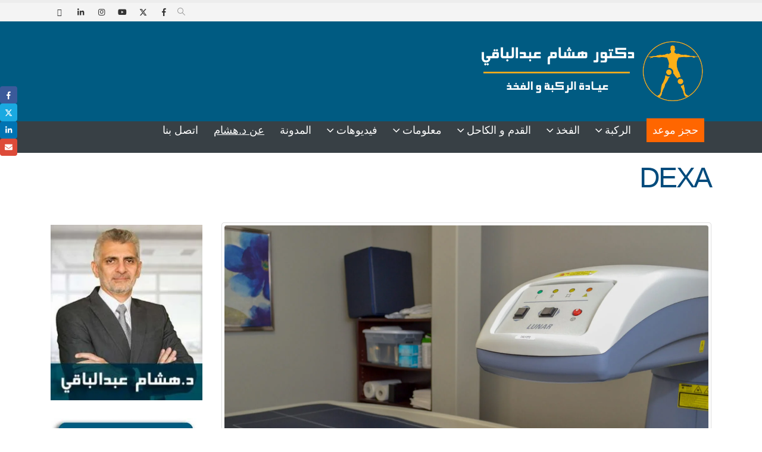

--- FILE ---
content_type: text/html; charset=UTF-8
request_url: https://hip-knee.com/tag/dexa/
body_size: 33004
content:
<!DOCTYPE html><html class=""  dir="rtl" lang="ar"><head><script data-no-optimize="1" type="a738978ac9ee78df9a057f3c-text/javascript">var litespeed_docref=sessionStorage.getItem("litespeed_docref");litespeed_docref&&(Object.defineProperty(document,"referrer",{get:function(){return litespeed_docref}}),sessionStorage.removeItem("litespeed_docref"));</script> <meta http-equiv="X-UA-Compatible" content="IE=edge" /><meta http-equiv="Content-Type" content="text/html; charset=UTF-8" /><meta name="viewport" content="width=device-width, initial-scale=1, minimum-scale=1" /><link rel="profile" href="https://gmpg.org/xfn/11" /><link rel="pingback" href="https://hip-knee.com/xmlrpc.php" /><meta name='robots' content='index, follow, max-image-preview:large, max-snippet:-1, max-video-preview:-1' /><title>DEXA Archives - عيادة الركبة و الفخذ</title><link rel="canonical" href="https://hip-knee.com/tag/dexa/" /><meta property="og:locale" content="ar_AR" /><meta property="og:type" content="article" /><meta property="og:title" content="DEXA Archives - عيادة الركبة و الفخذ" /><meta property="og:url" content="https://hip-knee.com/tag/dexa/" /><meta property="og:site_name" content="عيادة الركبة و الفخذ" /><meta name="twitter:card" content="summary_large_image" /><meta name="twitter:site" content="@DrHAbdelbaki" /> <script type="application/ld+json" class="yoast-schema-graph">{"@context":"https://schema.org","@graph":[{"@type":"CollectionPage","@id":"https://hip-knee.com/tag/dexa/","url":"https://hip-knee.com/tag/dexa/","name":"DEXA Archives - عيادة الركبة و الفخذ","isPartOf":{"@id":"https://hip-knee.com/#website"},"primaryImageOfPage":{"@id":"https://hip-knee.com/tag/dexa/#primaryimage"},"image":{"@id":"https://hip-knee.com/tag/dexa/#primaryimage"},"thumbnailUrl":"https://hip-knee.com/wp-content/uploads/2022/08/فحص-ديكسا-DEXA.jpg","breadcrumb":{"@id":"https://hip-knee.com/tag/dexa/#breadcrumb"},"inLanguage":"ar"},{"@type":"ImageObject","inLanguage":"ar","@id":"https://hip-knee.com/tag/dexa/#primaryimage","url":"https://hip-knee.com/wp-content/uploads/2022/08/فحص-ديكسا-DEXA.jpg","contentUrl":"https://hip-knee.com/wp-content/uploads/2022/08/فحص-ديكسا-DEXA.jpg","width":1680,"height":1120,"caption":"فحص ديكسا - اختبار كثافة العظام"},{"@type":"BreadcrumbList","@id":"https://hip-knee.com/tag/dexa/#breadcrumb","itemListElement":[{"@type":"ListItem","position":1,"name":"Home","item":"https://hip-knee.com/"},{"@type":"ListItem","position":2,"name":"DEXA"}]},{"@type":"WebSite","@id":"https://hip-knee.com/#website","url":"https://hip-knee.com/","name":"عيادة الركبة و الفخذ","description":"مرحبا بك في عيادة الركبة والفخذ","potentialAction":[{"@type":"SearchAction","target":{"@type":"EntryPoint","urlTemplate":"https://hip-knee.com/?s={search_term_string}"},"query-input":{"@type":"PropertyValueSpecification","valueRequired":true,"valueName":"search_term_string"}}],"inLanguage":"ar"}]}</script> <link rel="alternate" type="application/rss+xml" title="عيادة الركبة و الفخذ &laquo; الخلاصة" href="https://hip-knee.com/feed/" /><link rel="alternate" type="application/rss+xml" title="عيادة الركبة و الفخذ &laquo; خلاصة التعليقات" href="https://hip-knee.com/comments/feed/" /><link rel="alternate" type="application/rss+xml" title="عيادة الركبة و الفخذ &laquo; DEXA خلاصة الوسوم" href="https://hip-knee.com/tag/dexa/feed/" /><link rel="shortcut icon" href="//hip-knee.com/wp-content/uploads/2018/10/favicon.png" type="image/x-icon" /><link rel="apple-touch-icon" href="//hip-knee.com/wp-content/uploads/2018/10/favicon.png" /><link rel="apple-touch-icon" sizes="120x120" href="//hip-knee.com/wp-content/uploads/2018/10/favicon.png" /><link rel="apple-touch-icon" sizes="76x76" href="//hip-knee.com/wp-content/uploads/2018/10/favicon.png" /><link rel="apple-touch-icon" sizes="152x152" href="//hip-knee.com/wp-content/uploads/2018/10/favicon.png" /><style id='wp-img-auto-sizes-contain-inline-css'>img:is([sizes=auto i],[sizes^="auto," i]){contain-intrinsic-size:3000px 1500px}
/*# sourceURL=wp-img-auto-sizes-contain-inline-css */</style><link data-optimized="2" rel="stylesheet" href="https://hip-knee.com/wp-content/litespeed/css/b2444ff99b4283a300830f4912489e62.css?ver=41a1c" /><style id='wp-block-heading-inline-css'>h1:where(.wp-block-heading).has-background,h2:where(.wp-block-heading).has-background,h3:where(.wp-block-heading).has-background,h4:where(.wp-block-heading).has-background,h5:where(.wp-block-heading).has-background,h6:where(.wp-block-heading).has-background{padding:1.25em 2.375em}h1.has-text-align-left[style*=writing-mode]:where([style*=vertical-lr]),h1.has-text-align-right[style*=writing-mode]:where([style*=vertical-rl]),h2.has-text-align-left[style*=writing-mode]:where([style*=vertical-lr]),h2.has-text-align-right[style*=writing-mode]:where([style*=vertical-rl]),h3.has-text-align-left[style*=writing-mode]:where([style*=vertical-lr]),h3.has-text-align-right[style*=writing-mode]:where([style*=vertical-rl]),h4.has-text-align-left[style*=writing-mode]:where([style*=vertical-lr]),h4.has-text-align-right[style*=writing-mode]:where([style*=vertical-rl]),h5.has-text-align-left[style*=writing-mode]:where([style*=vertical-lr]),h5.has-text-align-right[style*=writing-mode]:where([style*=vertical-rl]),h6.has-text-align-left[style*=writing-mode]:where([style*=vertical-lr]),h6.has-text-align-right[style*=writing-mode]:where([style*=vertical-rl]){rotate:180deg}
/*# sourceURL=https://hip-knee.com/wp-includes/blocks/heading/style.min.css */</style><style id='wp-block-image-inline-css'>.wp-block-image>a,.wp-block-image>figure>a{display:inline-block}.wp-block-image img{box-sizing:border-box;height:auto;max-width:100%;vertical-align:bottom}@media not (prefers-reduced-motion){.wp-block-image img.hide{visibility:hidden}.wp-block-image img.show{animation:show-content-image .4s}}.wp-block-image[style*=border-radius] img,.wp-block-image[style*=border-radius]>a{border-radius:inherit}.wp-block-image.has-custom-border img{box-sizing:border-box}.wp-block-image.aligncenter{text-align:center}.wp-block-image.alignfull>a,.wp-block-image.alignwide>a{width:100%}.wp-block-image.alignfull img,.wp-block-image.alignwide img{height:auto;width:100%}.wp-block-image .aligncenter,.wp-block-image .alignleft,.wp-block-image .alignright,.wp-block-image.aligncenter,.wp-block-image.alignleft,.wp-block-image.alignright{display:table}.wp-block-image .aligncenter>figcaption,.wp-block-image .alignleft>figcaption,.wp-block-image .alignright>figcaption,.wp-block-image.aligncenter>figcaption,.wp-block-image.alignleft>figcaption,.wp-block-image.alignright>figcaption{caption-side:bottom;display:table-caption}.wp-block-image .alignleft{float:left;margin:.5em 1em .5em 0}.wp-block-image .alignright{float:right;margin:.5em 0 .5em 1em}.wp-block-image .aligncenter{margin-left:auto;margin-right:auto}.wp-block-image :where(figcaption){margin-bottom:1em;margin-top:.5em}.wp-block-image.is-style-circle-mask img{border-radius:9999px}@supports ((-webkit-mask-image:none) or (mask-image:none)) or (-webkit-mask-image:none){.wp-block-image.is-style-circle-mask img{border-radius:0;-webkit-mask-image:url('data:image/svg+xml;utf8,<svg viewBox="0 0 100 100" xmlns="http://www.w3.org/2000/svg"><circle cx="50" cy="50" r="50"/></svg>');mask-image:url('data:image/svg+xml;utf8,<svg viewBox="0 0 100 100" xmlns="http://www.w3.org/2000/svg"><circle cx="50" cy="50" r="50"/></svg>');mask-mode:alpha;-webkit-mask-position:center;mask-position:center;-webkit-mask-repeat:no-repeat;mask-repeat:no-repeat;-webkit-mask-size:contain;mask-size:contain}}:root :where(.wp-block-image.is-style-rounded img,.wp-block-image .is-style-rounded img){border-radius:9999px}.wp-block-image figure{margin:0}.wp-lightbox-container{display:flex;flex-direction:column;position:relative}.wp-lightbox-container img{cursor:zoom-in}.wp-lightbox-container img:hover+button{opacity:1}.wp-lightbox-container button{align-items:center;backdrop-filter:blur(16px) saturate(180%);background-color:#5a5a5a40;border:none;border-radius:4px;cursor:zoom-in;display:flex;height:20px;justify-content:center;left:16px;opacity:0;padding:0;position:absolute;text-align:center;top:16px;width:20px;z-index:100}@media not (prefers-reduced-motion){.wp-lightbox-container button{transition:opacity .2s ease}}.wp-lightbox-container button:focus-visible{outline:3px auto #5a5a5a40;outline:3px auto -webkit-focus-ring-color;outline-offset:3px}.wp-lightbox-container button:hover{cursor:pointer;opacity:1}.wp-lightbox-container button:focus{opacity:1}.wp-lightbox-container button:focus,.wp-lightbox-container button:hover,.wp-lightbox-container button:not(:hover):not(:active):not(.has-background){background-color:#5a5a5a40;border:none}.wp-lightbox-overlay{box-sizing:border-box;cursor:zoom-out;height:100vh;overflow:hidden;position:fixed;right:0;top:0;visibility:hidden;width:100%;z-index:100000}.wp-lightbox-overlay .close-button{align-items:center;cursor:pointer;display:flex;justify-content:center;left:calc(env(safe-area-inset-left) + 16px);min-height:40px;min-width:40px;padding:0;position:absolute;top:calc(env(safe-area-inset-top) + 16px);z-index:5000000}.wp-lightbox-overlay .close-button:focus,.wp-lightbox-overlay .close-button:hover,.wp-lightbox-overlay .close-button:not(:hover):not(:active):not(.has-background){background:none;border:none}.wp-lightbox-overlay .lightbox-image-container{height:var(--wp--lightbox-container-height);overflow:hidden;position:absolute;right:50%;top:50%;transform:translate(50%,-50%);transform-origin:top right;width:var(--wp--lightbox-container-width);z-index:9999999999}.wp-lightbox-overlay .wp-block-image{align-items:center;box-sizing:border-box;display:flex;height:100%;justify-content:center;margin:0;position:relative;transform-origin:100% 0;width:100%;z-index:3000000}.wp-lightbox-overlay .wp-block-image img{height:var(--wp--lightbox-image-height);min-height:var(--wp--lightbox-image-height);min-width:var(--wp--lightbox-image-width);width:var(--wp--lightbox-image-width)}.wp-lightbox-overlay .wp-block-image figcaption{display:none}.wp-lightbox-overlay button{background:none;border:none}.wp-lightbox-overlay .scrim{background-color:#fff;height:100%;opacity:.9;position:absolute;width:100%;z-index:2000000}.wp-lightbox-overlay.active{visibility:visible}@media not (prefers-reduced-motion){.wp-lightbox-overlay.active{animation:turn-on-visibility .25s both}.wp-lightbox-overlay.active img{animation:turn-on-visibility .35s both}.wp-lightbox-overlay.show-closing-animation:not(.active){animation:turn-off-visibility .35s both}.wp-lightbox-overlay.show-closing-animation:not(.active) img{animation:turn-off-visibility .25s both}.wp-lightbox-overlay.zoom.active{animation:none;opacity:1;visibility:visible}.wp-lightbox-overlay.zoom.active .lightbox-image-container{animation:lightbox-zoom-in .4s}.wp-lightbox-overlay.zoom.active .lightbox-image-container img{animation:none}.wp-lightbox-overlay.zoom.active .scrim{animation:turn-on-visibility .4s forwards}.wp-lightbox-overlay.zoom.show-closing-animation:not(.active){animation:none}.wp-lightbox-overlay.zoom.show-closing-animation:not(.active) .lightbox-image-container{animation:lightbox-zoom-out .4s}.wp-lightbox-overlay.zoom.show-closing-animation:not(.active) .lightbox-image-container img{animation:none}.wp-lightbox-overlay.zoom.show-closing-animation:not(.active) .scrim{animation:turn-off-visibility .4s forwards}}@keyframes show-content-image{0%{visibility:hidden}99%{visibility:hidden}to{visibility:visible}}@keyframes turn-on-visibility{0%{opacity:0}to{opacity:1}}@keyframes turn-off-visibility{0%{opacity:1;visibility:visible}99%{opacity:0;visibility:visible}to{opacity:0;visibility:hidden}}@keyframes lightbox-zoom-in{0%{transform:translate(calc(((-100vw + var(--wp--lightbox-scrollbar-width))/2 + var(--wp--lightbox-initial-left-position))*-1),calc(-50vh + var(--wp--lightbox-initial-top-position))) scale(var(--wp--lightbox-scale))}to{transform:translate(50%,-50%) scale(1)}}@keyframes lightbox-zoom-out{0%{transform:translate(50%,-50%) scale(1);visibility:visible}99%{visibility:visible}to{transform:translate(calc(((-100vw + var(--wp--lightbox-scrollbar-width))/2 + var(--wp--lightbox-initial-left-position))*-1),calc(-50vh + var(--wp--lightbox-initial-top-position))) scale(var(--wp--lightbox-scale));visibility:hidden}}
/*# sourceURL=https://hip-knee.com/wp-includes/blocks/image/style.min.css */</style><style id='wp-block-image-theme-inline-css'>:root :where(.wp-block-image figcaption){color:#555;font-size:13px;text-align:center}.is-dark-theme :root :where(.wp-block-image figcaption){color:#ffffffa6}.wp-block-image{margin:0 0 1em}
/*# sourceURL=https://hip-knee.com/wp-includes/blocks/image/theme.min.css */</style><style id='wp-block-paragraph-inline-css'>.is-small-text{font-size:.875em}.is-regular-text{font-size:1em}.is-large-text{font-size:2.25em}.is-larger-text{font-size:3em}.has-drop-cap:not(:focus):first-letter{float:right;font-size:8.4em;font-style:normal;font-weight:100;line-height:.68;margin:.05em 0 0 .1em;text-transform:uppercase}body.rtl .has-drop-cap:not(:focus):first-letter{float:none;margin-right:.1em}p.has-drop-cap.has-background{overflow:hidden}:root :where(p.has-background){padding:1.25em 2.375em}:where(p.has-text-color:not(.has-link-color)) a{color:inherit}p.has-text-align-left[style*="writing-mode:vertical-lr"],p.has-text-align-right[style*="writing-mode:vertical-rl"]{rotate:180deg}
/*# sourceURL=https://hip-knee.com/wp-includes/blocks/paragraph/style.min.css */</style><style id='global-styles-inline-css'>:root{--wp--preset--aspect-ratio--square: 1;--wp--preset--aspect-ratio--4-3: 4/3;--wp--preset--aspect-ratio--3-4: 3/4;--wp--preset--aspect-ratio--3-2: 3/2;--wp--preset--aspect-ratio--2-3: 2/3;--wp--preset--aspect-ratio--16-9: 16/9;--wp--preset--aspect-ratio--9-16: 9/16;--wp--preset--color--black: #000000;--wp--preset--color--cyan-bluish-gray: #abb8c3;--wp--preset--color--white: #ffffff;--wp--preset--color--pale-pink: #f78da7;--wp--preset--color--vivid-red: #cf2e2e;--wp--preset--color--luminous-vivid-orange: #ff6900;--wp--preset--color--luminous-vivid-amber: #fcb900;--wp--preset--color--light-green-cyan: #7bdcb5;--wp--preset--color--vivid-green-cyan: #00d084;--wp--preset--color--pale-cyan-blue: #8ed1fc;--wp--preset--color--vivid-cyan-blue: #0693e3;--wp--preset--color--vivid-purple: #9b51e0;--wp--preset--color--primary: var(--porto-primary-color);--wp--preset--color--secondary: var(--porto-secondary-color);--wp--preset--color--tertiary: var(--porto-tertiary-color);--wp--preset--color--quaternary: var(--porto-quaternary-color);--wp--preset--color--dark: var(--porto-dark-color);--wp--preset--color--light: var(--porto-light-color);--wp--preset--color--primary-hover: var(--porto-primary-light-5);--wp--preset--gradient--vivid-cyan-blue-to-vivid-purple: linear-gradient(135deg,rgb(6,147,227) 0%,rgb(155,81,224) 100%);--wp--preset--gradient--light-green-cyan-to-vivid-green-cyan: linear-gradient(135deg,rgb(122,220,180) 0%,rgb(0,208,130) 100%);--wp--preset--gradient--luminous-vivid-amber-to-luminous-vivid-orange: linear-gradient(135deg,rgb(252,185,0) 0%,rgb(255,105,0) 100%);--wp--preset--gradient--luminous-vivid-orange-to-vivid-red: linear-gradient(135deg,rgb(255,105,0) 0%,rgb(207,46,46) 100%);--wp--preset--gradient--very-light-gray-to-cyan-bluish-gray: linear-gradient(135deg,rgb(238,238,238) 0%,rgb(169,184,195) 100%);--wp--preset--gradient--cool-to-warm-spectrum: linear-gradient(135deg,rgb(74,234,220) 0%,rgb(151,120,209) 20%,rgb(207,42,186) 40%,rgb(238,44,130) 60%,rgb(251,105,98) 80%,rgb(254,248,76) 100%);--wp--preset--gradient--blush-light-purple: linear-gradient(135deg,rgb(255,206,236) 0%,rgb(152,150,240) 100%);--wp--preset--gradient--blush-bordeaux: linear-gradient(135deg,rgb(254,205,165) 0%,rgb(254,45,45) 50%,rgb(107,0,62) 100%);--wp--preset--gradient--luminous-dusk: linear-gradient(135deg,rgb(255,203,112) 0%,rgb(199,81,192) 50%,rgb(65,88,208) 100%);--wp--preset--gradient--pale-ocean: linear-gradient(135deg,rgb(255,245,203) 0%,rgb(182,227,212) 50%,rgb(51,167,181) 100%);--wp--preset--gradient--electric-grass: linear-gradient(135deg,rgb(202,248,128) 0%,rgb(113,206,126) 100%);--wp--preset--gradient--midnight: linear-gradient(135deg,rgb(2,3,129) 0%,rgb(40,116,252) 100%);--wp--preset--font-size--small: 13px;--wp--preset--font-size--medium: 20px;--wp--preset--font-size--large: 36px;--wp--preset--font-size--x-large: 42px;--wp--preset--spacing--20: 0.44rem;--wp--preset--spacing--30: 0.67rem;--wp--preset--spacing--40: 1rem;--wp--preset--spacing--50: 1.5rem;--wp--preset--spacing--60: 2.25rem;--wp--preset--spacing--70: 3.38rem;--wp--preset--spacing--80: 5.06rem;--wp--preset--shadow--natural: 6px 6px 9px rgba(0, 0, 0, 0.2);--wp--preset--shadow--deep: 12px 12px 50px rgba(0, 0, 0, 0.4);--wp--preset--shadow--sharp: 6px 6px 0px rgba(0, 0, 0, 0.2);--wp--preset--shadow--outlined: 6px 6px 0px -3px rgb(255, 255, 255), 6px 6px rgb(0, 0, 0);--wp--preset--shadow--crisp: 6px 6px 0px rgb(0, 0, 0);}:where(.is-layout-flex){gap: 0.5em;}:where(.is-layout-grid){gap: 0.5em;}body .is-layout-flex{display: flex;}.is-layout-flex{flex-wrap: wrap;align-items: center;}.is-layout-flex > :is(*, div){margin: 0;}body .is-layout-grid{display: grid;}.is-layout-grid > :is(*, div){margin: 0;}:where(.wp-block-columns.is-layout-flex){gap: 2em;}:where(.wp-block-columns.is-layout-grid){gap: 2em;}:where(.wp-block-post-template.is-layout-flex){gap: 1.25em;}:where(.wp-block-post-template.is-layout-grid){gap: 1.25em;}.has-black-color{color: var(--wp--preset--color--black) !important;}.has-cyan-bluish-gray-color{color: var(--wp--preset--color--cyan-bluish-gray) !important;}.has-white-color{color: var(--wp--preset--color--white) !important;}.has-pale-pink-color{color: var(--wp--preset--color--pale-pink) !important;}.has-vivid-red-color{color: var(--wp--preset--color--vivid-red) !important;}.has-luminous-vivid-orange-color{color: var(--wp--preset--color--luminous-vivid-orange) !important;}.has-luminous-vivid-amber-color{color: var(--wp--preset--color--luminous-vivid-amber) !important;}.has-light-green-cyan-color{color: var(--wp--preset--color--light-green-cyan) !important;}.has-vivid-green-cyan-color{color: var(--wp--preset--color--vivid-green-cyan) !important;}.has-pale-cyan-blue-color{color: var(--wp--preset--color--pale-cyan-blue) !important;}.has-vivid-cyan-blue-color{color: var(--wp--preset--color--vivid-cyan-blue) !important;}.has-vivid-purple-color{color: var(--wp--preset--color--vivid-purple) !important;}.has-black-background-color{background-color: var(--wp--preset--color--black) !important;}.has-cyan-bluish-gray-background-color{background-color: var(--wp--preset--color--cyan-bluish-gray) !important;}.has-white-background-color{background-color: var(--wp--preset--color--white) !important;}.has-pale-pink-background-color{background-color: var(--wp--preset--color--pale-pink) !important;}.has-vivid-red-background-color{background-color: var(--wp--preset--color--vivid-red) !important;}.has-luminous-vivid-orange-background-color{background-color: var(--wp--preset--color--luminous-vivid-orange) !important;}.has-luminous-vivid-amber-background-color{background-color: var(--wp--preset--color--luminous-vivid-amber) !important;}.has-light-green-cyan-background-color{background-color: var(--wp--preset--color--light-green-cyan) !important;}.has-vivid-green-cyan-background-color{background-color: var(--wp--preset--color--vivid-green-cyan) !important;}.has-pale-cyan-blue-background-color{background-color: var(--wp--preset--color--pale-cyan-blue) !important;}.has-vivid-cyan-blue-background-color{background-color: var(--wp--preset--color--vivid-cyan-blue) !important;}.has-vivid-purple-background-color{background-color: var(--wp--preset--color--vivid-purple) !important;}.has-black-border-color{border-color: var(--wp--preset--color--black) !important;}.has-cyan-bluish-gray-border-color{border-color: var(--wp--preset--color--cyan-bluish-gray) !important;}.has-white-border-color{border-color: var(--wp--preset--color--white) !important;}.has-pale-pink-border-color{border-color: var(--wp--preset--color--pale-pink) !important;}.has-vivid-red-border-color{border-color: var(--wp--preset--color--vivid-red) !important;}.has-luminous-vivid-orange-border-color{border-color: var(--wp--preset--color--luminous-vivid-orange) !important;}.has-luminous-vivid-amber-border-color{border-color: var(--wp--preset--color--luminous-vivid-amber) !important;}.has-light-green-cyan-border-color{border-color: var(--wp--preset--color--light-green-cyan) !important;}.has-vivid-green-cyan-border-color{border-color: var(--wp--preset--color--vivid-green-cyan) !important;}.has-pale-cyan-blue-border-color{border-color: var(--wp--preset--color--pale-cyan-blue) !important;}.has-vivid-cyan-blue-border-color{border-color: var(--wp--preset--color--vivid-cyan-blue) !important;}.has-vivid-purple-border-color{border-color: var(--wp--preset--color--vivid-purple) !important;}.has-vivid-cyan-blue-to-vivid-purple-gradient-background{background: var(--wp--preset--gradient--vivid-cyan-blue-to-vivid-purple) !important;}.has-light-green-cyan-to-vivid-green-cyan-gradient-background{background: var(--wp--preset--gradient--light-green-cyan-to-vivid-green-cyan) !important;}.has-luminous-vivid-amber-to-luminous-vivid-orange-gradient-background{background: var(--wp--preset--gradient--luminous-vivid-amber-to-luminous-vivid-orange) !important;}.has-luminous-vivid-orange-to-vivid-red-gradient-background{background: var(--wp--preset--gradient--luminous-vivid-orange-to-vivid-red) !important;}.has-very-light-gray-to-cyan-bluish-gray-gradient-background{background: var(--wp--preset--gradient--very-light-gray-to-cyan-bluish-gray) !important;}.has-cool-to-warm-spectrum-gradient-background{background: var(--wp--preset--gradient--cool-to-warm-spectrum) !important;}.has-blush-light-purple-gradient-background{background: var(--wp--preset--gradient--blush-light-purple) !important;}.has-blush-bordeaux-gradient-background{background: var(--wp--preset--gradient--blush-bordeaux) !important;}.has-luminous-dusk-gradient-background{background: var(--wp--preset--gradient--luminous-dusk) !important;}.has-pale-ocean-gradient-background{background: var(--wp--preset--gradient--pale-ocean) !important;}.has-electric-grass-gradient-background{background: var(--wp--preset--gradient--electric-grass) !important;}.has-midnight-gradient-background{background: var(--wp--preset--gradient--midnight) !important;}.has-small-font-size{font-size: var(--wp--preset--font-size--small) !important;}.has-medium-font-size{font-size: var(--wp--preset--font-size--medium) !important;}.has-large-font-size{font-size: var(--wp--preset--font-size--large) !important;}.has-x-large-font-size{font-size: var(--wp--preset--font-size--x-large) !important;}
/*# sourceURL=global-styles-inline-css */</style><style id='classic-theme-styles-inline-css'>/*! This file is auto-generated */
.wp-block-button__link{color:#fff;background-color:#32373c;border-radius:9999px;box-shadow:none;text-decoration:none;padding:calc(.667em + 2px) calc(1.333em + 2px);font-size:1.125em}.wp-block-file__button{background:#32373c;color:#fff;text-decoration:none}
/*# sourceURL=/wp-includes/css/classic-themes.min.css */</style><style id='ez-toc-style-inline-css'>#ez-toc-container{background:#f9f9f9;border:1px solid #aaa;border-radius:4px;-webkit-box-shadow:0 1px 1px rgba(0,0,0,.05);box-shadow:0 1px 1px rgba(0,0,0,.05);display:table;margin-bottom:1em;padding:10px 20px 10px 10px;position:relative;width:auto}div.ez-toc-widget-container{padding:0;position:relative}#ez-toc-container.ez-toc-light-blue{background:#edf6ff}#ez-toc-container.ez-toc-white{background:#fff}#ez-toc-container.ez-toc-black{background:#000}#ez-toc-container.ez-toc-transparent{background:none transparent}div.ez-toc-widget-container ul{display:block}div.ez-toc-widget-container li{border:none;padding:0}div.ez-toc-widget-container ul.ez-toc-list{padding:10px}#ez-toc-container ul ul,.ez-toc div.ez-toc-widget-container ul ul{margin-left:1.5em}#ez-toc-container li,#ez-toc-container ul{margin:0;padding:0}#ez-toc-container li,#ez-toc-container ul,#ez-toc-container ul li,div.ez-toc-widget-container,div.ez-toc-widget-container li{background:none;list-style:none none;line-height:1.6;margin:0;overflow:hidden;z-index:1}#ez-toc-container .ez-toc-title{text-align:left;line-height:1.45;margin:0;padding:0}.ez-toc-title-container{display:table;width:100%}.ez-toc-title,.ez-toc-title-toggle{display:inline;text-align:left;vertical-align:middle}#ez-toc-container.ez-toc-black p.ez-toc-title{color:#fff}#ez-toc-container div.ez-toc-title-container+ul.ez-toc-list{margin-top:1em}.ez-toc-wrap-left{margin:0 auto 1em 0!important}.ez-toc-wrap-left-text{float:left}.ez-toc-wrap-right{margin:0 0 1em auto!important}.ez-toc-wrap-right-text{float:right}#ez-toc-container a{color:#444;box-shadow:none;text-decoration:none;text-shadow:none;display:inline-flex;align-items:stretch;flex-wrap:nowrap}#ez-toc-container a:visited{color:#9f9f9f}#ez-toc-container a:hover{text-decoration:underline}#ez-toc-container.ez-toc-black a,#ez-toc-container.ez-toc-black a:visited{color:#fff}#ez-toc-container a.ez-toc-toggle{display:flex;align-items:center}.ez-toc-widget-container ul.ez-toc-list li:before{content:" ";position:absolute;left:0;right:0;height:30px;line-height:30px;z-index:-1}.ez-toc-widget-container ul.ez-toc-list li.active{background-color:#ededed}.ez-toc-widget-container li.active>a{font-weight:900}.ez-toc-btn{display:inline-block;padding:6px 12px;margin-bottom:0;font-size:14px;font-weight:400;line-height:1.428571429;text-align:center;white-space:nowrap;vertical-align:middle;cursor:pointer;background-image:none;border:1px solid transparent;border-radius:4px;-webkit-user-select:none;-moz-user-select:none;-ms-user-select:none;-o-user-select:none;user-select:none}.ez-toc-btn:focus{outline:thin dotted #333;outline:5px auto -webkit-focus-ring-color;outline-offset:-2px}.ez-toc-btn:focus,.ez-toc-btn:hover{color:#333;text-decoration:none}.ez-toc-btn.active,.ez-toc-btn:active{background-image:none;outline:0;-webkit-box-shadow:inset 0 3px 5px rgba(0,0,0,.125);box-shadow:inset 0 3px 5px rgba(0,0,0,.125)}.ez-toc-btn-default{color:#333;background-color:#fff}.ez-toc-btn-default.active,.ez-toc-btn-default:active,.ez-toc-btn-default:focus,.ez-toc-btn-default:hover{color:#333;background-color:#ebebeb;border-color:#adadad}.ez-toc-btn-default.active,.ez-toc-btn-default:active{background-image:none}.ez-toc-btn-sm,.ez-toc-btn-xs{padding:5px 10px;font-size:12px;line-height:1.5;border-radius:3px}.ez-toc-btn-xs{padding:1px 5px}.ez-toc-btn-default{text-shadow:0 -1px 0 rgba(0,0,0,.2);-webkit-box-shadow:inset 0 1px 0 hsla(0,0%,100%,.15),0 1px 1px rgba(0,0,0,.075);box-shadow:inset 0 1px 0 hsla(0,0%,100%,.15),0 1px 1px rgba(0,0,0,.075)}.ez-toc-btn-default:active{-webkit-box-shadow:inset 0 3px 5px rgba(0,0,0,.125);box-shadow:inset 0 3px 5px rgba(0,0,0,.125)}.btn.active,.ez-toc-btn:active{background-image:none}.ez-toc-btn-default{text-shadow:0 1px 0 #fff;background-image:-webkit-gradient(linear,left 0,left 100%,from(#fff),to(#e0e0e0));background-image:-webkit-linear-gradient(top,#fff,#e0e0e0);background-image:-moz-linear-gradient(top,#fff 0,#e0e0e0 100%);background-image:linear-gradient(180deg,#fff 0,#e0e0e0);background-repeat:repeat-x;border-color:#ccc;filter:progid:DXImageTransform.Microsoft.gradient(startColorstr="#ffffffff",endColorstr="#ffe0e0e0",GradientType=0);filter:progid:DXImageTransform.Microsoft.gradient(enabled=false)}.ez-toc-btn-default:focus,.ez-toc-btn-default:hover{background-color:#e0e0e0;background-position:0 -15px}.ez-toc-btn-default.active,.ez-toc-btn-default:active{background-color:#e0e0e0;border-color:#dbdbdb}.ez-toc-pull-right{float:right!important;margin-left:10px}#ez-toc-container label.cssicon,#ez-toc-widget-container label.cssicon{height:30px}.ez-toc-glyphicon{position:relative;top:1px;display:inline-block;font-family:Glyphicons Halflings;-webkit-font-smoothing:antialiased;font-style:normal;font-weight:400;line-height:1;-moz-osx-font-smoothing:grayscale}.ez-toc-glyphicon:empty{width:1em}.ez-toc-toggle i.ez-toc-glyphicon{font-size:16px;margin-left:2px}#ez-toc-container input{position:absolute;left:-999em}#ez-toc-container input[type=checkbox]:checked+nav,#ez-toc-widget-container input[type=checkbox]:checked+nav{opacity:0;max-height:0;border:none;display:none}#ez-toc-container label{position:relative;cursor:pointer;display:initial}#ez-toc-container .ez-toc-js-icon-con{display:initial}#ez-toc-container .ez-toc-js-icon-con,#ez-toc-container .ez-toc-toggle label{float:right;position:relative;font-size:16px;padding:0;border:1px solid #999191;border-radius:5px;cursor:pointer;left:10px;width:35px}div#ez-toc-container .ez-toc-title{display:initial}.ez-toc-wrap-center{margin:0 auto 1em!important}#ez-toc-container a.ez-toc-toggle{color:#444;background:inherit;border:inherit}.ez-toc-toggle #item{position:absolute;left:-999em}label.cssicon .ez-toc-glyphicon:empty{font-size:16px;margin-left:2px}label.cssiconcheckbox{display:none}.ez-toc-widget-container ul li a{padding-left:10px;display:inline-flex;align-items:stretch;flex-wrap:nowrap}.ez-toc-widget-container ul.ez-toc-list li{height:auto!important}.ez-toc-cssicon{float:right;position:relative;font-size:16px;padding:0;border:1px solid #999191;border-radius:5px;cursor:pointer;left:10px;width:35px}.ez-toc-icon-toggle-span{display:flex;align-items:center;width:35px;height:30px;justify-content:center;direction:ltr}#ez-toc-container .eztoc-toggle-hide-by-default{display:none}.eztoc_no_heading_found{background-color:#ff0;padding-left:10px}.eztoc-hide{display:none}.term-description .ez-toc-title-container p:nth-child(2){width:50px;float:right;margin:0}.ez-toc-list.ez-toc-columns-2{column-count:2;column-gap:20px;column-fill:balance}.ez-toc-list.ez-toc-columns-2>li{display:block;break-inside:avoid;margin-bottom:8px;page-break-inside:avoid}.ez-toc-list.ez-toc-columns-3{column-count:3;column-gap:20px;column-fill:balance}.ez-toc-list.ez-toc-columns-3>li{display:block;break-inside:avoid;margin-bottom:8px;page-break-inside:avoid}.ez-toc-list.ez-toc-columns-4{column-count:4;column-gap:20px;column-fill:balance}.ez-toc-list.ez-toc-columns-4>li{display:block;break-inside:avoid;margin-bottom:8px;page-break-inside:avoid}.ez-toc-list.ez-toc-columns-optimized{column-fill:balance;orphans:2;widows:2}.ez-toc-list.ez-toc-columns-optimized>li{display:block;break-inside:avoid;page-break-inside:avoid}@media (max-width:768px){.ez-toc-list.ez-toc-columns-2,.ez-toc-list.ez-toc-columns-3,.ez-toc-list.ez-toc-columns-4{column-count:1;column-gap:0}}@media (max-width:1024px) and (min-width:769px){.ez-toc-list.ez-toc-columns-3,.ez-toc-list.ez-toc-columns-4{column-count:2}}div#ez-toc-container .ez-toc-title {font-size: 100%;}div#ez-toc-container .ez-toc-title {font-weight: 700;}div#ez-toc-container ul li , div#ez-toc-container ul li a {font-size: 100%;}div#ez-toc-container ul li , div#ez-toc-container ul li a {font-weight: 500;}div#ez-toc-container nav ul ul li {font-size: 80%;}div#ez-toc-container {background: #eaeaea;border: 1px solid #3a3a3a;width: 100%;}div#ez-toc-container p.ez-toc-title , #ez-toc-container .ez_toc_custom_title_icon , #ez-toc-container .ez_toc_custom_toc_icon {color: #000000;}div#ez-toc-container ul.ez-toc-list a {color: #428bca;}div#ez-toc-container ul.ez-toc-list a:hover {color: #000000;}div#ez-toc-container ul.ez-toc-list a:visited {color: #a43ab2;}.ez-toc-counter nav ul li a::before {color: ;}.ez-toc-box-title {font-weight: bold; margin-bottom: 10px; text-align: center; text-transform: uppercase; letter-spacing: 1px; color: #666; padding-bottom: 5px;position:absolute;top:-4%;left:5%;background-color: inherit;transition: top 0.3s ease;}.ez-toc-box-title.toc-closed {top:-25%;}
/*# sourceURL=ez-toc-style-inline-css */</style><style id='porto-style-inline-css'>.side-header-narrow-bar-logo{max-width:256px}#header,.sticky-header .header-main.sticky{border-top:5px solid #ededed}@media (min-width:992px){}.page-top .page-title-wrap{line-height:0}#main-menu .mega-menu > li.menu-item > a{font-size:18px}#main-menu .mega-menu .narrow .popup li.menu-item > a{font-size:14px}.word-rotate-prefix{padding-left:10px !important}.word-rotate-suffix{padding-right:10px !important}.project-image{display:none}.porto-concept .container .row .offset-lg-1{display:none}.porto-concept .container .row .col-lg-2{padding-right:29%;margin-bottom:100px}.sub ul.sub-menu{width:250%}.sub ul.sub-menu li{display:inline-block;width:50%}#main-menu .mega-menu .narrow .popup li.menu-item>a{color:blue}#main-menu .mega-menu .narrow .popup li.menu-item > a:hover{border-color:blue}.page-top{border-bottom:0}.page-top .page-title{border-bottom:0}#header .searchform .searchform-fields{height:30px}#header .searchform input,#header .searchform select,#header .searchform .selectric,#header .searchform .selectric-hover .selectric,#header .searchform .selectric-open .selectric{margin-top:-10px}#nav-panel .accordion-menu .arrow{width:149% !important;left:-60% !important}.comment-form-url{display:none !important}#header .logo{margin:0;padding:0;min-width:200px;line-height:0}
/*# sourceURL=porto-style-inline-css */</style><link rel="https://api.w.org/" href="https://hip-knee.com/wp-json/" /><link rel="alternate" title="JSON" type="application/json" href="https://hip-knee.com/wp-json/wp/v2/tags/811" /><link rel="EditURI" type="application/rsd+xml" title="RSD" href="https://hip-knee.com/xmlrpc.php?rsd" /><meta name="generator" content="WordPress 6.9" />
 <script type="litespeed/javascript">(function(w,d,s,l,i){w[l]=w[l]||[];w[l].push({'gtm.start':new Date().getTime(),event:'gtm.js'});var f=d.getElementsByTagName(s)[0],j=d.createElement(s),dl=l!='dataLayer'?'&l='+l:'';j.async=!0;j.src='https://www.googletagmanager.com/gtm.js?id='+i+dl;f.parentNode.insertBefore(j,f)})(window,document,'script','dataLayer','GTM-585QHB7')</script> <noscript><img height="1" width="1" style="display:none"
src="https://www.facebook.com/tr?id=797163813745244&ev=PageView&noscript=1"
/></noscript><style>.grecaptcha-badge {visibility: hidden!important;}</style> <script type="application/ld+json">{
  "@context": "https://schema.org",
  "@type": "MedicalClinic",
  "name": "Hip Knee Clinic",
  "description": "أفضل عيادة عظام لعلاج امراض الركبة والفخذ والقدم والكاحل في مصر ودول الخليج مع أفضل جراح عظام د/ هشام عبد الباقي متخصص فى جراحات الركبة و الفخذ بجامعة عين شمس",
  "url": "https://hip-knee.com",
  "logo": "https://hip-knee.com/wp-content/uploads/2020/05/header.png",
  "image": "https://hip-knee.com/wp-content/uploads/2020/05/hisham-widget-259x300.jpg",
  "telephone": "01225549586",
  "email": "info@hip-knee.com",
  "address": {
    "@type": "PostalAddress",
    "streetAddress": "9 شارع مصطفى رفعت – الشيراتون - مصر الجديدة",
    "addressLocality": "Cairo",
    "addressRegion": "Cairo Governorate",
    "postalCode": "11511",
    "addressCountry": "EG"
  },
  "geo": {
    "@type": "GeoCoordinates",
    "latitude": 30.10225,
    "longitude": 31.37732
  },
  "openingHoursSpecification": [
    {
      "@type": "OpeningHoursSpecification",
      "dayOfWeek": [
        "Saturday",
        "Sunday",
        "Monday",
        "Tuesday",
        "Wednesday"
      ],
      "opens": "17:00",
      "closes": "20:30"
    },
    {
      "@type": "OpeningHoursSpecification",
      "dayOfWeek": [
        "Thursday",
        "Friday"
      ],
      "opens": "17:00",
      "closes": "20:30"
    }
  ],
  "sameAs": [
    "https://www.facebook.com/HipKneeClinic/",
    "https://twitter.com/DrHAbdelbaki",
    "https://www.youtube.com/user/HipKneeClinic/videos",
    "https://www.instagram.com/hipkneeclinic/",
    "https://www.linkedin.com/in/doctorhisham",
    "https://www.tiktok.com/@hishamabdelbaki",
    "https://www.snapchat.com/add/hishamabdelbaki"
  ],
  "contactPoint": {
    "@type": "ContactPoint",
    "telephone": "01225549586",
    "contactType": "customer service",
    "areaServed": "EG",
    "availableLanguage": ["Arabic", "English"]
  }
}</script> 
 <script type="application/ld+json">{
  "@context": "https://schema.org",
  "@type": "Physician",
  "name": "Dr. Hisham Abdel Baqi",
  "image": "https://hip-knee.com/wp-content/uploads/2021/04/%D8%AF%D9%83%D8%AA%D9%88%D8%B1-%D9%87%D8%B4%D8%A7%D9%85-%D8%B9%D8%A8%D8%AF%D8%A7%D9%84%D8%A8%D8%A7%D9%82%D9%8A.jpg",
  "@id": "https://hip-knee.com",
  "url": "https://hip-knee.com",
  "telephone": "01225549586",
  "priceRange": "Moderate",
  "address": {
    "@type": "PostalAddress",
    "streetAddress": "9 شارع مصطفى رفعت – الشيراتون - مصر الجديدة",
    "addressLocality": "Cairo",
    "postalCode": "11511",
    "addressCountry": "EG"
  },
  "geo": {
    "@type": "GeoCoordinates",
    "latitude": 30.10222,
    "longitude": 31.37725
  },
  "openingHoursSpecification": [
    {
      "@type": "OpeningHoursSpecification",
      "dayOfWeek": [
        "Sunday",
        "Monday",
        "Tuesday",
        "Wednesday",
        "Saturday"
      ],
      "opens": "17:00",
      "closes": "20:30"
    }
  ],
  "sameAs": [
    "https://www.facebook.com/HipKneeClinic/",
    "https://twitter.com/DrHAbdelbaki",
    "https://www.youtube.com/user/HipKneeClinic/videos",
    "https://www.instagram.com/hipkneeclinic/",
    "https://www.linkedin.com/in/doctorhisham",
    "https://www.tiktok.com/@hishamabdelbaki"
  ]
}</script> <link rel="icon" href="https://hip-knee.com/wp-content/uploads/2020/05/cropped-logo1-32x32.png" sizes="32x32" /><link rel="icon" href="https://hip-knee.com/wp-content/uploads/2020/05/cropped-logo1-192x192.png" sizes="192x192" /><link rel="apple-touch-icon" href="https://hip-knee.com/wp-content/uploads/2020/05/cropped-logo1-180x180.png" /><meta name="msapplication-TileImage" content="https://hip-knee.com/wp-content/uploads/2020/05/cropped-logo1-270x270.png" /><style id="wp-custom-css">@media (min-width: 1024px) {
.sub-menu-columns ul.sub-menu li {
display: inline-grid;
float: left;
}
	
	/* Contact Form 7 Styles
---------------------------------*/
 
.wpcf7 {
 
background-color: #b3b7ba;
margin: auto;
	
border: 5px solid #666666;
 
}
	
	.wpcf7-form {
 
margin-left: 25px;
 
margin-right: 25px;
		
margin-bottom: 25px;
 
margin-top: 25px;


}</style></head><body class="rtl archive tag tag-dexa tag-811 wp-embed-responsive wp-theme-porto porto-rounded full blog-1">
<noscript><iframe data-lazyloaded="1" src="about:blank" data-litespeed-src="https://www.googletagmanager.com/ns.html?id=GTM-585QHB7"
height="0" width="0" style="display:none;visibility:hidden"></iframe></noscript><div class="page-wrapper"><div class="header-wrapper header-reveal"><header id="header" class="header-separate header-corporate header-14 sticky-menu-header"><div class="header-top"><div class="container"><div class="header-left"></div><div class="header-right"><div class="block-inline"><div class="searchform-popup search-popup simple-search-layout search-dropdown search-rounded"><a  class="search-toggle" role="button" aria-label="Search Toggle" href="#"><i class="porto-icon-magnifier"></i><span class="search-text">Search</span></a><form action="https://hip-knee.com/" method="get"
class="searchform search-layout-simple"><div class="searchform-fields">
<span class="text"><input name="s" type="text" value="" placeholder="أبحث" autocomplete="off" /></span>
<span class="button-wrap">
<button class="btn btn-special" aria-label="Search" title="Search" type="submit">
<i class="porto-icon-magnifier"></i>
</button>
</span></div><div class="live-search-list"></div></form></div><div class="share-links">		<a target="_blank"  rel="nofollow noopener noreferrer" class="share-facebook" href="#" aria-label="Facebook" title="Facebook"></a>
<a target="_blank"  rel="nofollow noopener noreferrer" class="share-twitter" href="#" aria-label="X" title="X"></a>
<a target="_blank"  rel="nofollow noopener noreferrer" class="share-youtube" href="https://www.youtube.com/user/HipKneeClinic?sub_confirmation=1" aria-label="Youtube" title="Youtube"></a>
<a target="_blank"  rel="nofollow noopener noreferrer" class="share-instagram" href="#" aria-label="Instagram" title="Instagram"></a>
<a target="_blank"  rel="nofollow noopener noreferrer" class="share-linkedin" href="https://www.linkedin.com/in/doctorhisham" aria-label="LinkedIn" title="LinkedIn"></a>
<a  rel="nofollow noopener noreferrer" class="share-whatsapp" style="display:none" href="whatsapp://send?text=https://wa.me/201225549586" data-action="share/whatsapp/share" aria-label="WhatsApp" title="WhatsApp">WhatsApp</a>
<a target="_blank"  rel="nofollow noopener noreferrer" class="share-tiktok" href="https://www.tiktok.com/@hishamabdelbaki" aria-label="Tiktok" title="Tiktok"></a></div></div></div></div></div><div class="header-main"><div class="container"><div class="header-left"><div class="logo">
<a aria-label="Site Logo" href="https://hip-knee.com/" title="عيادة الركبة و الفخذ - مرحبا بك في عيادة الركبة والفخذ"  rel="home">
<img data-lazyloaded="1" src="[data-uri]" width="700" height="200" class="img-responsive sticky-logo sticky-retina-logo" data-src="//hip-knee.com/wp-content/uploads/2020/05/header.png" alt="عيادة الركبة و الفخذ" /><img data-lazyloaded="1" src="[data-uri]" class="img-responsive standard-logo retina-logo" width="700" height="200" data-src="//hip-knee.com/wp-content/uploads/2020/05/header.png" alt="عيادة الركبة و الفخذ" />	</a></div></div><div class="header-right"><div class="searchform-popup search-popup simple-search-layout search-dropdown search-rounded"><a  class="search-toggle" role="button" aria-label="Search Toggle" href="#"><i class="porto-icon-magnifier"></i><span class="search-text">Search</span></a><form action="https://hip-knee.com/" method="get"
class="searchform search-layout-simple"><div class="searchform-fields">
<span class="text"><input name="s" type="text" value="" placeholder="أبحث" autocomplete="off" /></span>
<span class="button-wrap">
<button class="btn btn-special" aria-label="Search" title="Search" type="submit">
<i class="porto-icon-magnifier"></i>
</button>
</span></div><div class="live-search-list"></div></form></div><a class="mobile-toggle" role="button" href="#" aria-label="Mobile Menu"><i class="fas fa-bars"></i></a></div></div><nav id="nav-panel"><div class="container"><div class="mobile-nav-wrap"><div class="menu-wrap"><ul id="menu-mainmenu" class="mobile-menu accordion-menu"><li id="accordion-menu-item-7651" class="menu-item menu-item-type-post_type menu-item-object-page"><a href="https://hip-knee.com/%d8%a7%d9%84%d8%b9%d9%8a%d8%a7%d8%af%d8%a9-%d8%a7%d9%84%d9%82%d8%a7%d9%87%d8%b1%d8%a9-%d8%af%d8%a8%d9%8a/"><span style="background-color:#ff6600; padding:10px; color: white; ">حجز موعد</span></a></li><li id="accordion-menu-item-1106" class="menu-item menu-item-type-custom menu-item-object-custom menu-item-has-children has-sub"><a href="#">الركبة</a>
<span aria-label="Open Submenu" class="arrow" role="button"></span><ul class="sub-menu"><li id="accordion-menu-item-1107" class="menu-item menu-item-type-post_type menu-item-object-page"><a href="https://hip-knee.com/%d9%88%d8%b5%d9%81-%d8%a7%d9%84%d8%b1%d9%83%d8%a8%d8%a9/">وصف مفصل الركبة</a></li><li id="accordion-menu-item-4428" class="menu-item menu-item-type-post_type menu-item-object-page"><a href="https://hip-knee.com/%d8%a2%d9%84%d8%a7%d9%85-%d8%a7%d9%84%d8%b1%d9%83%d8%a8%d8%a9/">آلام الركبة</a></li><li id="accordion-menu-item-1108" class="sub-menu-columns menu-item menu-item-type-custom menu-item-object-custom menu-item-has-children has-sub"><a>امراض الركبة</a>
<span aria-label="Open Submenu" class="arrow" role="button"></span><ul class="sub-menu"><li id="accordion-menu-item-1109" class="menu-item menu-item-type-post_type menu-item-object-page"><a href="https://hip-knee.com/%d8%ae%d8%b4%d9%88%d9%86%d8%a9-%d8%a7%d9%84%d8%b1%d9%83%d8%a8%d8%a9-%d8%a7%d9%84%d9%88%d9%82%d8%a7%d9%8a%d8%a9-%d9%88%d8%a3%d9%81%d8%b6%d9%84-%d8%b9%d9%84%d8%a7%d8%ac/">خشونة الركبة</a></li><li id="accordion-menu-item-1918" class="menu-item menu-item-type-post_type menu-item-object-page"><a href="https://hip-knee.com/%d8%aa%d9%82%d9%88%d8%b3-%d8%a7%d9%84%d8%b3%d8%a7%d9%82%d9%8a%d9%86-%d9%81%d9%8a-%d8%a7%d9%84%d9%83%d8%a8%d8%a7%d8%b1/">تقوس الساقين في الكبار</a></li><li id="accordion-menu-item-4334" class="menu-item menu-item-type-post_type menu-item-object-page"><a href="https://hip-knee.com/%d8%aa%d9%82%d9%88%d8%b3-%d8%a7%d9%84%d8%b3%d8%a7%d9%82%d9%8a%d9%86-%d9%84%d8%af%d9%89-%d8%a7%d9%84%d8%a3%d8%b7%d9%81%d8%a7%d9%84/">تقوس الساقين لدى الأطفال</a></li><li id="accordion-menu-item-1110" class="menu-item menu-item-type-post_type menu-item-object-page"><a href="https://hip-knee.com/%d8%ae%d8%b4%d9%88%d9%86%d8%a9-%d8%ba%d8%b6%d8%a7%d8%b1%d9%8a%d9%81-%d8%a7%d9%84%d8%b5%d8%a7%d8%a8%d9%88%d9%86%d8%a9/">خشونة غضاريف الصابونة</a></li><li id="accordion-menu-item-1111" class="menu-item menu-item-type-post_type menu-item-object-page"><a href="https://hip-knee.com/%d8%a5%d8%b1%d8%aa%d8%b4%d8%a7%d8%ad-%d8%a7%d9%84%d8%b1%d9%83%d8%a8%d8%a9/">إرتشاح الركبة</a></li><li id="accordion-menu-item-6312" class="menu-item menu-item-type-post_type menu-item-object-post"><a href="https://hip-knee.com/%d8%aa%d9%8a%d8%a8%d8%b3-%d8%a7%d9%84%d8%b1%d9%83%d8%a8%d8%a9/">تيبس الركبة</a></li><li id="accordion-menu-item-1112" class="menu-item menu-item-type-post_type menu-item-object-page"><a href="https://hip-knee.com/%d8%a8%d8%b1%d9%88%d8%b2-%d9%86%d8%aa%d9%88%d8%a1-%d8%b9%d8%b8%d9%85%d8%a9-%d8%a7%d9%84%d9%82%d8%b5%d8%a8%d8%a9/">بروز نتوء عظمة القصبة</a></li><li id="accordion-menu-item-1113" class="menu-item menu-item-type-post_type menu-item-object-page"><a href="https://hip-knee.com/%d9%85%d8%b1%d8%b6-%d8%a8%d9%84%d8%a7%d9%88%d9%86%d8%aa-blounts-disease/">مرض بلاونت (Blount’s disease)</a></li><li id="accordion-menu-item-1114" class="menu-item menu-item-type-post_type menu-item-object-page"><a href="https://hip-knee.com/%d8%a5%d9%84%d8%aa%d9%87%d8%a7%d8%a8-%d9%83%d9%8a%d8%b3-%d8%b9%d8%b8%d9%85%d8%a9-%d8%a7%d9%84%d8%b5%d8%a7%d8%a8%d9%88%d9%86%d8%a9/">إلتهاب كيس عظمة الصابونة</a></li><li id="accordion-menu-item-1115" class="menu-item menu-item-type-post_type menu-item-object-page"><a href="https://hip-knee.com/%d8%ba%d8%b6%d8%b1%d9%88%d9%81-%d8%a7%d9%84%d8%b1%d9%83%d8%a8%d8%a9-%d8%a7%d9%84%d9%82%d8%b1%d8%b5%d9%8a/">غضروف الركبة القرصي</a></li><li id="accordion-menu-item-1116" class="menu-item menu-item-type-post_type menu-item-object-page"><a href="https://hip-knee.com/%d9%83%d9%8a%d8%b3-%d8%ae%d9%84%d9%81-%d8%a7%d9%84%d8%b1%d9%83%d8%a8%d8%a9/">كيس خلف الركبة (Baker’s cyst)</a></li><li id="accordion-menu-item-1117" class="menu-item menu-item-type-post_type menu-item-object-page"><a href="https://hip-knee.com/%d8%a3%d8%b5%d9%88%d8%a7%d8%aa-%d8%b7%d9%82%d8%b7%d9%82%d8%a9-%d8%a7%d9%84%d8%b1%d9%83%d8%a8/">أصوات (طقطقة) الركبة</a></li><li id="accordion-menu-item-1119" class="menu-item menu-item-type-post_type menu-item-object-page"><a href="https://hip-knee.com/%d8%b6%d8%b9%d9%81-%d8%ba%d8%b6%d8%a7%d8%b1%d9%8a%d9%81-%d8%a7%d9%84%d8%b5%d8%a7%d8%a8%d9%88%d9%86%d8%a9/">ضعف غضاريف الصابونة</a></li><li id="accordion-menu-item-1120" class="menu-item menu-item-type-post_type menu-item-object-page"><a href="https://hip-knee.com/%d9%83%d9%8a%d8%b3-%d8%a7%d9%84%d8%ba%d8%b6%d8%b1%d9%88%d9%81-%d8%a7%d9%84%d9%87%d9%84%d8%a7%d9%84%d9%8a/">كيس الغضروف الهلالي</a></li><li id="accordion-menu-item-2509" class="menu-item menu-item-type-post_type menu-item-object-page"><a href="https://hip-knee.com/%d9%85%d8%aa%d9%84%d8%a7%d8%b2%d9%85%d8%a9-%d8%a7%d9%84%d8%ab%d9%91%d9%8e%d9%86%d9%92%d9%8a%d8%a9-plica-syndrome/">متلازمة الثَّنْية Plica syndrome</a></li><li id="accordion-menu-item-2832" class="menu-item menu-item-type-post_type menu-item-object-page"><a href="https://hip-knee.com/%d9%85%d8%aa%d9%84%d8%a7%d8%b2%d9%85%d8%a9-%d9%88%d8%b3%d8%a7%d8%af%d8%a9-%d9%87%d9%88%d9%81%d8%a7-%d8%a7%d9%84%d8%af%d9%87%d9%86%d9%8a%d8%a9/">متلازمة وسادة هوفا الدهنية</a></li><li id="accordion-menu-item-1121" class="menu-item menu-item-type-post_type menu-item-object-page"><a href="https://hip-knee.com/%d9%85%d8%aa%d9%84%d8%a7%d8%b2%d9%85%d8%a9-%d8%a7%d9%84%d8%b4%d8%b1%d9%8a%d8%b7-%d8%a7%d9%84%d8%ad%d8%b1%d9%82%d9%81%d9%8a-%d8%a7%d9%84%d8%b8%d9%86%d8%a8%d9%88%d8%a8%d9%8a/">متلازمة الشريط الحرقفي الظنبوبي</a></li><li id="accordion-menu-item-6506" class="menu-item menu-item-type-post_type menu-item-object-page"><a href="https://hip-knee.com/%d8%a7%d9%84%d8%aa%d9%87%d8%a7%d8%a8-%d8%a7%d9%84%d8%ba%d8%b6%d8%b1%d9%88%d9%81-%d8%a7%d9%84%d8%b9%d8%b8%d9%85%d9%8a/">التهاب العظم والغضروف السالخ</a></li><li id="accordion-menu-item-5941" class="menu-item menu-item-type-post_type menu-item-object-page"><a href="https://hip-knee.com/%d8%a7%d9%84%d8%aa%d9%87%d8%a7%d8%a8-%d9%88%d8%aa%d8%b1-%d8%a7%d9%84%d8%b1%d8%b6%d9%81%d8%a9-%d8%a7%d9%84%d9%88%d8%aa%d8%b1-%d8%a7%d9%84%d8%b1%d8%b6%d9%81%d9%8a/">التهاب الوتر الرضفي عند البالغين</a></li><li id="accordion-menu-item-13833" class="menu-item menu-item-type-post_type menu-item-object-page"><a href="https://hip-knee.com/%d8%a7%d9%84%d8%aa%d9%87%d8%a7%d8%a8-%d9%88%d8%aa%d8%b1-%d8%a7%d9%84%d8%b1%d8%b6%d9%81%d8%a9-%d8%b9%d9%86%d8%af-%d8%a7%d9%84%d8%a3%d8%b7%d9%81%d8%a7%d9%84-%d9%88%d8%a7%d9%84%d9%85%d8%b1%d8%a7%d9%87/">التهاب وتر الرضفة عند الأطفال والمراهقين</a></li></ul></li><li id="accordion-menu-item-1122" class="sub-menu-columns menu-item menu-item-type-custom menu-item-object-custom menu-item-has-children has-sub"><a>إصابات الركبة</a>
<span aria-label="Open Submenu" class="arrow" role="button"></span><ul class="sub-menu"><li id="accordion-menu-item-1123" class="menu-item menu-item-type-post_type menu-item-object-page"><a href="https://hip-knee.com/%d9%82%d8%b7%d8%b9-%d9%88-%d8%aa%d9%85%d8%b2%d9%82-%d8%a7%d9%84%d8%b1%d8%a8%d8%a7%d8%b7-%d8%a7%d9%84%d8%b5%d9%84%d9%8a%d8%a8%d9%8a-%d8%a7%d9%84%d8%a3%d9%85%d8%a7%d9%85%d9%8a/">قطع الرباط الصليبي الأمامي</a></li><li id="accordion-menu-item-1124" class="menu-item menu-item-type-post_type menu-item-object-page"><a href="https://hip-knee.com/%d9%82%d8%b7%d8%b9-%d8%a7%d9%84%d8%b1%d8%a8%d8%a7%d8%b7-%d8%a7%d9%84%d8%b5%d9%84%d9%8a%d8%a8%d9%8a-%d8%a7%d9%84%d8%ae%d9%84%d9%81%d9%8a/">قطع الرباط الصليبي الخلفي</a></li><li id="accordion-menu-item-1125" class="menu-item menu-item-type-post_type menu-item-object-page"><a href="https://hip-knee.com/%d9%82%d8%b7%d8%b9-%d9%88-%d8%aa%d9%85%d8%b2%d9%82-%d8%a7%d9%84%d8%ba%d8%b6%d8%a7%d8%b1%d9%8a%d9%81-%d8%a7%d9%84%d9%87%d9%84%d8%a7%d9%84%d9%8a%d8%a9/">قطع وتمزق الغضاريف الهلالية</a></li><li id="accordion-menu-item-1126" class="menu-item menu-item-type-post_type menu-item-object-page"><a href="https://hip-knee.com/%d9%82%d8%b1%d8%ad%d8%a9-%d8%ba%d8%b6%d8%a7%d8%b1%d9%8a%d9%81-%d8%a7%d9%84%d8%b1%d9%83%d8%a8%d8%a9/">قرحة غضاريف الركبة</a></li><li id="accordion-menu-item-1127" class="menu-item menu-item-type-post_type menu-item-object-page"><a href="https://hip-knee.com/%d9%83%d8%b3%d9%88%d8%b1-%d8%a7%d9%84%d8%b1%d9%83%d8%a8%d8%a9/">كسور الركبة</a></li><li id="accordion-menu-item-1128" class="menu-item menu-item-type-post_type menu-item-object-page"><a href="https://hip-knee.com/%d8%ae%d9%84%d8%b9-%d8%b9%d8%b8%d9%85%d8%a9-%d8%a7%d9%84%d8%b5%d8%a7%d8%a8%d9%88%d9%86%d8%a9/">خلع عظمة الصابونة</a></li><li id="accordion-menu-item-1129" class="menu-item menu-item-type-post_type menu-item-object-page"><a href="https://hip-knee.com/%d8%a5%d8%b5%d8%a7%d8%a8%d8%a9-%d9%85%d8%b1%d9%83%d8%b2-%d9%86%d9%85%d9%88-%d8%a7%d9%84%d8%b9%d8%b8%d8%a7%d9%85/">إصابة مركز نمو العظام</a></li><li id="accordion-menu-item-4679" class="menu-item menu-item-type-post_type menu-item-object-page"><a href="https://hip-knee.com/%d9%83%d8%b3%d8%b1-%d8%b9%d8%b8%d9%85%d8%a9-%d8%a7%d9%84%d8%b3%d8%a7%d9%82/">كسر الساق “القصبة”</a></li><li id="accordion-menu-item-13107" class="menu-item menu-item-type-post_type menu-item-object-page"><a href="https://hip-knee.com/%d8%a5%d8%b5%d8%a7%d8%a8%d8%a9-%d8%a7%d9%84%d8%b1%d8%a8%d8%a7%d8%b7-%d8%a7%d9%84%d8%ac%d8%a7%d9%86%d8%a8%d9%8a-%d9%84%d9%84%d8%b1%d9%83%d8%a8%d8%a9/">إصابة الرباط الجانبي الخارجي (الوحشي)</a></li><li id="accordion-menu-item-1130" class="menu-item menu-item-type-post_type menu-item-object-page"><a href="https://hip-knee.com/%d9%82%d8%b7%d8%b9-%d8%a7%d9%84%d8%b1%d8%a8%d8%a7%d8%b7-%d8%a7%d9%84%d8%af%d8%a7%d8%ae%d9%84%d9%8a/">تمزق الرباط الداخلي (الأنسي)</a></li><li id="accordion-menu-item-1131" class="menu-item menu-item-type-post_type menu-item-object-page"><a href="https://hip-knee.com/%d9%83%d8%b3%d8%b1-%d8%b9%d8%b8%d9%85%d8%a9-%d8%a7%d9%84%d8%b5%d8%a7%d8%a8%d9%88%d9%86%d8%a9-%d8%a7%d9%84%d8%b1%d8%b6%d9%81%d8%a9/">كسر عظمة الصابونة</a></li><li id="accordion-menu-item-1132" class="menu-item menu-item-type-post_type menu-item-object-page"><a href="https://hip-knee.com/%d9%82%d8%b7%d8%b9-%d9%88%d8%aa%d8%b1-%d8%a7%d9%84%d8%b9%d8%b6%d9%84%d8%a9-%d8%a7%d9%84%d8%b1%d8%a8%d8%a7%d8%b9%d9%8a%d8%a9/">قطع وتر العضلة الرباعية</a></li></ul></li><li id="accordion-menu-item-1133" class="sub-menu-columns menu-item menu-item-type-custom menu-item-object-custom menu-item-has-children has-sub"><a>جراحات الركبة</a>
<span aria-label="Open Submenu" class="arrow" role="button"></span><ul class="sub-menu"><li id="accordion-menu-item-1134" class="menu-item menu-item-type-post_type menu-item-object-page"><a href="https://hip-knee.com/%d9%85%d9%86%d8%b8%d8%a7%d8%b1-%d8%a7%d9%84%d8%b1%d9%83%d8%a8%d8%a9/">كل ما يجب ان تعرفه عن منظار الركبة</a></li><li id="accordion-menu-item-1135" class="menu-item menu-item-type-post_type menu-item-object-page"><a href="https://hip-knee.com/%d8%ac%d8%b1%d8%a7%d8%ad%d8%a9-%d8%a7%d9%84%d8%b1%d8%a8%d8%a7%d8%b7-%d8%a7%d9%84%d8%b5%d9%84%d9%8a%d8%a8%d9%8a-%d8%a7%d9%84%d8%a3%d9%85%d8%a7%d9%85%d9%8a/">عملية الرباط الصليبي الأمامي: دليلك الشامل</a></li><li id="accordion-menu-item-1137" class="menu-item menu-item-type-post_type menu-item-object-page"><a href="https://hip-knee.com/%d8%aa%d8%b5%d9%84%d9%8a%d8%ad-%d8%a3%d8%b9%d9%88%d8%ac%d8%a7%d8%ac-%d8%a7%d9%84%d8%b3%d8%a7%d9%82/">تصليح تقوس الساق</a></li><li id="accordion-menu-item-1136" class="menu-item menu-item-type-post_type menu-item-object-page"><a href="https://hip-knee.com/%d8%aa%d8%b1%d9%83%d9%8a%d8%a8-%d9%85%d9%81%d8%b5%d9%84-%d8%a7%d9%84%d8%b1%d9%83%d8%a8%d8%a9-%d8%a7%d9%84%d8%b5%d9%86%d8%a7%d8%b9%d9%8a/">عملية تركيب مفصل الركبة الصناعي</a></li><li id="accordion-menu-item-13884" class="menu-item menu-item-type-post_type menu-item-object-page"><a href="https://hip-knee.com/%d8%b9%d9%85%d9%84%d9%8a%d8%a9-%d8%a7%d9%84%d8%aa%d8%ba%d9%8a%d9%8a%d8%b1-%d8%a7%d9%84%d8%ac%d8%b2%d8%a6%d9%8a-%d9%84%d9%85%d9%81%d8%b5%d9%84-%d8%a7%d9%84%d8%b1%d9%83%d8%a8%d8%a9/">عملية التغيير الجزئي لمفصل الركبة</a></li><li id="accordion-menu-item-11999" class="menu-item menu-item-type-post_type menu-item-object-page"><a href="https://hip-knee.com/%d8%ac%d8%b1%d8%a7%d8%ad%d8%a9-%d8%aa%d8%ab%d8%a8%d9%8a%d8%aa-%d9%85%d9%81%d8%b5%d9%84-%d8%a7%d9%84%d8%b1%d9%83%d8%a8%d8%a9/">عملية تثبيت مفصل الركبة</a></li><li id="accordion-menu-item-10825" class="menu-item menu-item-type-post_type menu-item-object-post"><a href="https://hip-knee.com/%d8%b9%d9%85%d9%84%d9%8a%d8%a9-%d8%a7%d9%84%d8%ba%d8%b6%d8%b1%d9%88%d9%81-%d8%a7%d9%84%d9%87%d9%84%d8%a7%d9%84%d9%8a/">عملية الغضروف الهلالي</a></li><li id="accordion-menu-item-4956" class="menu-item menu-item-type-post_type menu-item-object-page"><a href="https://hip-knee.com/%d8%ac%d8%b1%d8%a7%d8%ad%d8%a9-%d8%a5%d8%b9%d8%a7%d8%af%d8%a9-%d8%aa%d8%b1%d9%83%d9%8a%d8%a8-%d9%85%d9%81%d8%b5%d9%84-%d8%a7%d9%84%d8%b1%d9%83%d8%a8%d8%a9-%d8%a7%d9%84%d8%b5%d9%86%d8%a7%d8%b9%d9%8a/">إعادة تركيب مفصل الركبة الصناعي</a></li><li id="accordion-menu-item-1140" class="menu-item menu-item-type-post_type menu-item-object-page"><a href="https://hip-knee.com/%d8%a5%d8%b3%d8%aa%d8%a6%d8%b5%d8%a7%d9%84-%d8%a7%d9%84%d8%ba%d8%b4%d8%a7%d8%a1-%d8%a7%d9%84%d8%b3%d9%8a%d9%86%d9%88%d9%81%d9%8a/">إستئصال الغشاء السينوفي الزليلي</a></li><li id="accordion-menu-item-14933" class="menu-item menu-item-type-post_type menu-item-object-page"><a href="https://hip-knee.com/%d8%a7%d9%84%d8%aa%d8%b1%d9%82%d9%8a%d8%b9-%d8%a7%d9%84%d8%b0%d8%a7%d8%aa%d9%8a-%d9%84%d9%84%d8%ba%d8%b6%d8%a7%d8%b1%d9%8a%d9%81/">الترقيع الذاتي للغضاريف</a></li></ul></li></ul></li><li id="accordion-menu-item-1143" class="menu-item menu-item-type-custom menu-item-object-custom menu-item-has-children has-sub"><a>الفخذ</a>
<span aria-label="Open Submenu" class="arrow" role="button"></span><ul class="sub-menu"><li id="accordion-menu-item-1144" class="menu-item menu-item-type-post_type menu-item-object-page"><a href="https://hip-knee.com/%d9%88%d8%b5%d9%81-%d9%85%d9%81%d8%b5%d9%84-%d8%a7%d9%84%d9%81%d8%ae%d8%b0/">وصف الفخذ</a></li><li id="accordion-menu-item-5674" class="menu-item menu-item-type-post_type menu-item-object-page"><a href="https://hip-knee.com/%d8%a2%d9%84%d8%a7%d9%85-%d8%a7%d9%84%d9%81%d8%ae%d8%af-%d8%a2%d9%84%d8%a7%d9%85-%d8%a7%d9%84%d8%ad%d9%88%d8%b6/">آلام الفخذ</a></li><li id="accordion-menu-item-1145" class="sub-menu-columns menu-item menu-item-type-custom menu-item-object-custom menu-item-has-children has-sub"><a>أمراض الفخذ</a>
<span aria-label="Open Submenu" class="arrow" role="button"></span><ul class="sub-menu"><li id="accordion-menu-item-1146" class="menu-item menu-item-type-post_type menu-item-object-page"><a href="https://hip-knee.com/%d8%ae%d8%b4%d9%88%d9%86%d8%a9-%d9%85%d9%81%d8%b5%d9%84-%d8%a7%d9%84%d9%81%d8%ae%d8%b0-%d8%a7%d9%84%d8%ad%d9%88%d8%b6-%d8%a7%d9%88-%d8%a7%d9%84%d9%88%d8%b1%d9%83/">خشونة مفصل الفخذ (الحوض او الورك)</a></li><li id="accordion-menu-item-1147" class="menu-item menu-item-type-post_type menu-item-object-page"><a href="https://hip-knee.com/%d9%86%d9%83%d8%b1%d9%88%d8%b2-%d8%b1%d8%a3%d8%b3-%d8%b9%d8%b8%d9%85%d8%a9-%d8%a7%d9%84%d9%81%d8%ae%d8%b0/">نكروز رأس عظمة الفخذ</a></li><li id="accordion-menu-item-1148" class="menu-item menu-item-type-post_type menu-item-object-page"><a href="https://hip-knee.com/%d8%a7%d9%84%d8%aa%d9%8a%d8%a8%d8%b3-%d8%a7%d9%84%d8%b9%d8%b8%d9%85%d9%8a-%d9%84%d9%85%d9%81%d8%b5%d9%84-%d8%a7%d9%84%d9%81%d8%ae%d8%b0/">التيبس العظمي لمفصل الفخذ</a></li><li id="accordion-menu-item-1149" class="menu-item menu-item-type-post_type menu-item-object-page"><a href="https://hip-knee.com/%d8%a5%d9%84%d8%aa%d9%87%d8%a7%d8%a8-%d8%a7%d9%84%d9%83%d9%8a%d8%b3-%d8%a7%d9%84%d9%85%d8%af%d9%88%d8%b1%d9%8a/">إلتهاب الكيس (الجراب) المدوري</a></li><li id="accordion-menu-item-1150" class="menu-item menu-item-type-post_type menu-item-object-page"><a href="https://hip-knee.com/%d8%ae%d9%84%d8%b9-%d8%a7%d9%84%d9%81%d8%ae%d8%b0-%d8%a7%d9%84%d9%88%d9%84%d8%a7%d8%af%d9%8a/">خلع الفخذ الولادي</a></li><li id="accordion-menu-item-1151" class="menu-item menu-item-type-post_type menu-item-object-page"><a href="https://hip-knee.com/%d8%a5%d8%b5%d8%b7%d8%af%d8%a7%d9%85-%d8%a7%d9%84%d9%81%d8%ae%d8%b0-%d8%a8%d8%ad%d9%82-%d8%a7%d9%84%d9%85%d9%81%d8%b5%d9%84/">إصطدام الفخذ بحق المفصل</a></li><li id="accordion-menu-item-1152" class="menu-item menu-item-type-post_type menu-item-object-page"><a href="https://hip-knee.com/%d9%87%d8%b4%d8%a7%d8%b4%d8%a9-%d8%b9%d8%b8%d9%85%d8%a9-%d8%a7%d9%84%d9%81%d8%ae%d8%b0-%d8%a7%d9%84%d9%85%d8%a4%d9%82%d8%aa%d8%a9/">هشاشة عظمة الفخذ المؤقتة</a></li><li id="accordion-menu-item-1153" class="menu-item menu-item-type-post_type menu-item-object-page"><a href="https://hip-knee.com/%d9%85%d8%b1%d8%b6-%d8%a8%d9%8a%d8%b1%d8%ab%d9%8a%d8%b2-%d8%aa%d8%b3%d8%b7%d8%ad-%d8%b1%d8%a3%d8%b3-%d8%b9%d8%b8%d9%85%d8%a9-%d8%a7%d9%84%d9%81%d8%ae%d8%b0-%d8%b9%d9%86%d8%af-%d8%a7%d9%84%d8%a3%d8%b7/">مرض بيرثيز</a></li><li id="accordion-menu-item-1154" class="menu-item menu-item-type-post_type menu-item-object-page"><a href="https://hip-knee.com/%d8%a7%d9%86%d8%b2%d9%84%d8%a7%d9%82-%d8%b1%d8%a3%d8%b3-%d8%b9%d8%b8%d9%85%d8%a9-%d8%a7%d9%84%d9%81%d8%ae%d8%b0/">أنزلاق رأس عظمة الفخذ</a></li><li id="accordion-menu-item-1155" class="menu-item menu-item-type-post_type menu-item-object-page"><a href="https://hip-knee.com/%d8%a2%d9%84%d8%a7%d9%85-%d8%a7%d9%84%d8%ad%d9%88%d8%b6-%d9%81%d9%89-%d8%a7%d9%84%d8%ad%d9%85%d9%84-%d9%88-%d8%a7%d9%84%d9%88%d9%84%d8%a7%d8%af%d8%a9/">آلام الحوض فى الحمل و الولادة</a></li><li id="accordion-menu-item-1156" class="menu-item menu-item-type-post_type menu-item-object-page"><a href="https://hip-knee.com/%d8%a7%d9%84%d8%a5%d9%84%d8%aa%d9%87%d8%a7%d8%a8-%d8%a7%d9%84%d9%85%d8%a4%d9%82%d8%aa-%d9%84%d8%ba%d8%b4%d8%a7%d8%a1-%d9%85%d9%81%d8%b5%d9%84-%d8%a7%d9%84%d9%81%d8%ae%d8%b0/">الإلتهاب المؤقت لغشاء مفصل الفخذ</a></li><li id="accordion-menu-item-5220" class="menu-item menu-item-type-post_type menu-item-object-page"><a href="https://hip-knee.com/%d8%b7%d9%82%d8%b7%d9%82%d8%a9-%d9%85%d9%81%d8%b5%d9%84-%d8%a7%d9%84%d9%81%d8%ae%d8%b0/">طقطقة مفصل الفخذ</a></li><li id="accordion-menu-item-5466" class="menu-item menu-item-type-post_type menu-item-object-page"><a href="https://hip-knee.com/%d9%85%d8%aa%d9%84%d8%a7%d8%b2%d9%85%d8%a9-%d8%a7%d9%84%d8%b9%d8%b6%d9%84%d8%a9-%d8%a7%d9%84%d9%83%d9%85%d8%ab%d8%b1%d9%8a%d8%a9/">متلازمة العضلة الكمثرية</a></li><li id="accordion-menu-item-1157" class="menu-item menu-item-type-post_type menu-item-object-page"><a href="https://hip-knee.com/%d8%a7%d9%84%d8%aa%d9%87%d8%a7%d8%a8-%d8%a7%d9%84%d9%85%d9%81%d8%b5%d9%84-%d8%a7%d9%84%d8%b9%d8%ac%d8%b2%d9%8a-%d8%a7%d9%84%d8%ad%d8%b1%d9%82%d9%81%d9%8a/">التهاب المفصل العجزي الحرقفي</a></li><li id="accordion-menu-item-3533" class="menu-item menu-item-type-post_type menu-item-object-page"><a href="https://hip-knee.com/%d8%a3%d9%84%d9%85-%d8%a7%d9%84%d9%81%d8%ae%d8%b0-%d8%a7%d9%84%d9%85%d8%b0%d9%84%d9%8a-meralgia-paresthetica/">ألم الفخذ المذلي</a></li><li id="accordion-menu-item-7772" class="menu-item menu-item-type-post_type menu-item-object-page"><a href="https://hip-knee.com/%d8%a3%d9%84%d9%85-%d8%a7%d9%84%d9%81%d9%82%d8%b1%d8%a7%d8%aa-%d8%a7%d9%84%d8%b9%d8%b5%d8%b9%d8%b5%d9%8a%d8%a9/">ألم العصعص (الفقرات العصعصية)</a></li><li id="accordion-menu-item-13533" class="menu-item menu-item-type-post_type menu-item-object-page"><a href="https://hip-knee.com/%d8%a7%d9%84%d8%aa%d9%87%d8%a7%d8%a8-%d8%a7%d9%84%d8%ac%d8%b1%d8%a7%d8%a8-%d8%a7%d9%84%d8%a5%d8%b3%d9%83%d9%8a/">التهاب الجراب الإسكي</a></li><li id="accordion-menu-item-10238" class="menu-item menu-item-type-post_type menu-item-object-post"><a href="https://hip-knee.com/%d9%82%d8%b5%d8%b1-%d8%b9%d8%b8%d9%85%d8%a9-%d8%a7%d9%84%d9%81%d8%ae%d8%b0-%d8%a7%d9%84%d8%ae%d9%84%d9%82%d9%8a/">قصر عظمة الفخذ الخلقي</a></li></ul></li><li id="accordion-menu-item-1158" class="sub-menu-columns menu-item menu-item-type-custom menu-item-object-custom menu-item-has-children has-sub"><a>إصابات الفخذ</a>
<span aria-label="Open Submenu" class="arrow" role="button"></span><ul class="sub-menu"><li id="accordion-menu-item-1159" class="menu-item menu-item-type-post_type menu-item-object-page"><a href="https://hip-knee.com/%d9%83%d8%b3%d9%88%d8%b1-%d9%85%d9%81%d8%b5%d9%84-%d8%a7%d9%84%d9%81%d8%ae%d8%b0/">كسور مفصل الفخذ (كسور الورك)</a></li><li id="accordion-menu-item-1160" class="menu-item menu-item-type-post_type menu-item-object-page"><a href="https://hip-knee.com/%d9%83%d8%b3%d9%88%d8%b1-%d8%ac%d8%b3%d9%85-%d8%b9%d8%b8%d9%85%d8%a9-%d8%a7%d9%84%d9%81%d8%ae%d8%b0/">كسور جسم عظمة الفخذ</a></li><li id="accordion-menu-item-1161" class="menu-item menu-item-type-post_type menu-item-object-page"><a href="https://hip-knee.com/%d9%83%d8%b3%d9%88%d8%b1-%d8%a7%d9%84%d8%ad%d9%88%d8%b6/">كسور الحوض – Pelvic Fractures</a></li><li id="accordion-menu-item-1162" class="menu-item menu-item-type-post_type menu-item-object-page"><a href="https://hip-knee.com/%d8%ae%d9%84%d8%b9-%d9%85%d9%81%d8%b5%d9%84-%d8%a7%d9%84%d9%81%d8%ae%d8%b0/">خلع مفصل الفخذ – Hip Dislocation</a></li><li id="accordion-menu-item-1163" class="menu-item menu-item-type-post_type menu-item-object-page"><a href="https://hip-knee.com/%d8%aa%d9%85%d8%b2%d9%82-%d8%b9%d8%b6%d9%84%d8%a7%d8%aa-%d8%a7%d9%84%d9%81%d8%ae%d8%b0-%d8%a7%d9%84%d8%ae%d9%84%d9%81%d9%8a%d8%a9/">تمزق عضلات الفخذ الخلفية</a></li><li id="accordion-menu-item-1164" class="menu-item menu-item-type-post_type menu-item-object-page"><a href="https://hip-knee.com/%d8%b9%d8%af%d9%85-%d8%a5%d9%84%d8%aa%d8%a6%d8%a7%d9%85-%d9%83%d8%b3%d8%b1-%d8%b9%d9%86%d9%82-%d8%b9%d8%b8%d9%85%d8%a9-%d8%a7%d9%84%d9%81%d8%ae%d8%b0/">عدم إلتئام كسر عنق عظمة الفخذ</a></li><li id="accordion-menu-item-5728" class="menu-item menu-item-type-post_type menu-item-object-page"><a href="https://hip-knee.com/%d8%a7%d9%84%d9%81%d8%aa%d9%82-%d8%a7%d9%84%d8%b1%d9%8a%d8%a7%d8%b6%d9%8a/">الفتق الرياضي</a></li><li id="accordion-menu-item-9791" class="menu-item menu-item-type-post_type menu-item-object-page"><a href="https://hip-knee.com/%d8%aa%d9%85%d8%b2%d9%82-%d8%a7%d9%84%d8%b4%d9%81%d8%a7-%d8%a7%d9%84%d9%88%d8%b1%d9%83%d9%8a/">Labrum تمزق الشفا الوركي</a></li><li id="accordion-menu-item-14102" class="menu-item menu-item-type-post_type menu-item-object-page"><a href="https://hip-knee.com/%d8%aa%d9%85%d8%b2%d9%82-%d8%b9%d8%b6%d9%84%d8%a7%d8%aa-%d8%a7%d9%84%d8%a3%d8%b1%d8%af%d8%a7%d9%81-%d8%a7%d9%84%d8%ac%d8%a7%d9%86%d8%a8%d9%8a%d8%a9/">تمزق عضلات الأرداف الجانبية</a></li><li id="accordion-menu-item-1165" class="menu-item menu-item-type-post_type menu-item-object-page"><a href="https://hip-knee.com/%d8%aa%d9%85%d8%b2%d9%82-%d8%a7%d9%84%d8%b9%d8%b6%d9%84%d8%a7%d8%aa-%d8%a7%d9%84%d8%b6%d8%a7%d9%85%d8%a9/">تمزق العضلات الضامة</a></li></ul></li><li id="accordion-menu-item-1166" class="sub-menu-columns menu-item menu-item-type-custom menu-item-object-custom menu-item-has-children has-sub"><a>جراحات الفخذ</a>
<span aria-label="Open Submenu" class="arrow" role="button"></span><ul class="sub-menu"><li id="accordion-menu-item-1167" class="menu-item menu-item-type-post_type menu-item-object-page"><a href="https://hip-knee.com/%d9%85%d9%86%d8%b8%d8%a7%d8%b1-%d9%85%d9%81%d8%b5%d9%84-%d8%a7%d9%84%d9%81%d8%ae%d8%b0/">منظار مفصل الفخذ – Hip arthroscopy</a></li><li id="accordion-menu-item-1168" class="menu-item menu-item-type-post_type menu-item-object-page"><a href="https://hip-knee.com/%d8%aa%d8%b1%d9%83%d9%8a%d8%a8-%d9%85%d9%81%d8%b5%d9%84-%d8%a7%d9%84%d9%81%d8%ae%d8%b0-%d8%a7%d9%84%d9%88%d8%b1%d9%83-%d8%a7%d9%84%d8%b5%d9%86%d8%a7%d8%b9%d9%8a/">تركيب مفصل الفخذ (الورك) الصناعي</a></li><li id="accordion-menu-item-4772" class="menu-item menu-item-type-post_type menu-item-object-page"><a href="https://hip-knee.com/%d8%a5%d8%b9%d8%a7%d8%af%d8%a9-%d8%a7%d8%b3%d8%aa%d8%a8%d8%af%d8%a7%d9%84-%d9%85%d9%81%d8%b5%d9%84-%d8%a7%d9%84%d9%81%d8%ae%d8%b0-%d8%a7%d9%84%d8%b5%d9%86%d8%a7%d8%b9%d9%8a/">إعادة استبدال مفصل الفخذ الصناعي</a></li><li id="accordion-menu-item-1169" class="menu-item menu-item-type-post_type menu-item-object-page"><a href="https://hip-knee.com/%d8%aa%d8%b9%d9%84%d9%8a%d9%85%d8%a7%d8%aa-%d8%a8%d8%b9%d8%af-%d8%ac%d8%b1%d8%a7%d8%ad%d8%a9-%d9%85%d9%81%d8%b5%d9%84-%d8%a7%d9%84%d9%81%d8%ae%d8%b0-%d8%a7%d9%84%d8%b5%d9%86%d8%a7%d8%b9%d9%8a/">التعليمات بعد الجراحة</a></li><li id="accordion-menu-item-9196" class="menu-item menu-item-type-post_type menu-item-object-page"><a href="https://hip-knee.com/%d8%ac%d8%b1%d8%a7%d8%ad%d8%a9-%d8%aa%d8%ab%d9%82%d9%8a%d8%a8-%d8%b1%d8%a3%d8%b3-%d8%b9%d8%b8%d9%85%d8%a9-%d8%a7%d9%84%d9%81%d8%ae%d8%b0/">جراحة تثقيب رأس عظمة الفخذ</a></li><li id="accordion-menu-item-11079" class="menu-item menu-item-type-post_type menu-item-object-page"><a href="https://hip-knee.com/%d8%ac%d8%b1%d8%a7%d8%ad%d8%a9-%d8%a3%d9%84%d9%85-%d8%a7%d9%84%d9%81%d8%ae%d8%b0-%d8%a7%d9%84%d9%85%d8%b0%d9%84%d9%8a/">جراحة ألم الفخذ المذلي</a></li></ul></li></ul></li><li id="accordion-menu-item-3840" class="menu-item menu-item-type-custom menu-item-object-custom menu-item-has-children has-sub"><a href="#">القدم و الكاحل</a>
<span aria-label="Open Submenu" class="arrow" role="button"></span><ul class="sub-menu"><li id="accordion-menu-item-4487" class="menu-item menu-item-type-post_type menu-item-object-page"><a href="https://hip-knee.com/%d9%88%d8%b5%d9%81-%d8%a7%d9%84%d9%82%d8%af%d9%85-%d9%88%d8%a7%d9%84%d9%83%d8%a7%d8%ad%d9%84/">وصف القدم والكاحل</a></li><li id="accordion-menu-item-5601" class="menu-item menu-item-type-custom menu-item-object-custom menu-item-has-children has-sub"><a>آلام القدم والكعب والكاحل</a>
<span aria-label="Open Submenu" class="arrow" role="button"></span><ul class="sub-menu"><li id="accordion-menu-item-5502" class="menu-item menu-item-type-post_type menu-item-object-page"><a href="https://hip-knee.com/%d8%a7%d9%84%d8%a2%d9%85-%d8%a7%d9%84%d9%82%d8%af%d9%85/">الام القدم</a></li><li id="accordion-menu-item-5602" class="menu-item menu-item-type-post_type menu-item-object-post"><a href="https://hip-knee.com/%d8%a2%d9%84%d8%a7%d9%85-%d8%a7%d9%84%d9%83%d8%a7%d8%ad%d9%84/">آلام الكاحل</a></li><li id="accordion-menu-item-5610" class="menu-item menu-item-type-post_type menu-item-object-post"><a href="https://hip-knee.com/%d8%a2%d9%84%d8%a7%d9%85-%d8%a7%d9%84%d9%83%d8%b9%d8%a8/">آلام الكعب</a></li></ul></li><li id="accordion-menu-item-3841" class="sub-menu-columns menu-item menu-item-type-custom menu-item-object-custom menu-item-has-children has-sub"><a href="#">أمراض القدم و الكاحل</a>
<span aria-label="Open Submenu" class="arrow" role="button"></span><ul class="sub-menu"><li id="accordion-menu-item-3844" class="menu-item menu-item-type-post_type menu-item-object-page"><a href="https://hip-knee.com/%d8%a7%d9%86%d8%ad%d8%b1%d8%a7%d9%81-%d8%a5%d8%b5%d8%a8%d8%b9-%d8%a7%d9%84%d9%82%d8%af%d9%85-%d8%a7%d9%84%d9%83%d8%a8%d9%8a%d8%b1/">انحراف إصبع القدم الكبير</a></li><li id="accordion-menu-item-3845" class="menu-item menu-item-type-post_type menu-item-object-page"><a href="https://hip-knee.com/%d8%b4%d9%88%d9%83%d8%a9-%d8%a7%d9%84%d9%83%d8%b9%d8%a8-%d9%88-%d8%a7%d9%84%d8%aa%d9%87%d8%a7%d8%a8-%d8%a7%d9%84%d9%84%d9%81%d8%a7%d9%81%d8%a9-%d8%a7%d9%84%d8%a7%d8%ae%d9%85%d8%b5%d9%8a%d8%a9/">شوكة الكعب العظمية</a></li><li id="accordion-menu-item-3978" class="menu-item menu-item-type-post_type menu-item-object-page"><a href="https://hip-knee.com/%d8%a7%d9%84%d9%81%d9%84%d8%a7%d8%aa-%d9%81%d9%88%d8%aa-%d8%a7%d9%84%d9%82%d8%af%d9%85-%d8%a7%d9%84%d9%85%d8%b3%d8%b7%d8%ad%d8%a9-%d8%b9%d9%86%d8%af-%d8%a7%d9%84%d9%83%d8%a8%d8%a7%d8%b1/">القدم المسطحة (فلات فوت) عند الكبار</a></li><li id="accordion-menu-item-4618" class="menu-item menu-item-type-post_type menu-item-object-page"><a href="https://hip-knee.com/%d9%82%d8%b5%d9%88%d8%b1-%d8%a7%d9%84%d9%88%d8%aa%d8%b1-%d8%a7%d9%84%d8%b8%d9%86%d8%a8%d9%88%d8%a8%d9%8a-%d8%a7%d9%84%d8%ae%d9%84%d9%81%d9%8a/">قصور الوتر الظنبوبي الخلفي</a></li><li id="accordion-menu-item-3979" class="menu-item menu-item-type-post_type menu-item-object-page"><a href="https://hip-knee.com/%d8%a7%d9%84%d9%82%d8%af%d9%85-%d8%a7%d9%84%d9%85%d8%b3%d8%b7%d8%ad%d8%a9-%d8%a7%d9%84%d9%81%d9%84%d8%a7%d8%aa-%d9%81%d9%88%d8%aa-%d8%b9%d9%86%d8%af-%d8%a7%d9%84%d8%a3%d8%b7%d9%81%d8%a7%d9%84/">القدم المسطحة (فلات فوت) عند الأطفال</a></li><li id="accordion-menu-item-6358" class="menu-item menu-item-type-post_type menu-item-object-page"><a href="https://hip-knee.com/%d8%aa%d9%8a%d8%a8%d8%b3-%d8%ae%d8%b4%d9%88%d9%86%d8%a9-%d8%a5%d8%a8%d9%87%d8%a7%d9%85-%d8%a7%d9%84%d9%82%d8%af%d9%85-hallux-rigidus/">تيبس (خشونة) إبهام القدم</a></li><li id="accordion-menu-item-4549" class="menu-item menu-item-type-post_type menu-item-object-page"><a href="https://hip-knee.com/%d9%85%d8%b1%d8%b6-%d8%b3%d9%8a%d9%81%d8%b1-%d8%b9%d9%86%d8%af-%d8%a7%d9%84%d8%a3%d8%b7%d9%81%d8%a7%d9%84/">مرض سيفر عند الأطفال</a></li><li id="accordion-menu-item-6457" class="menu-item menu-item-type-post_type menu-item-object-page"><a href="https://hip-knee.com/%d9%82%d8%b5%d8%b1-%d8%a3%d8%b5%d8%a7%d8%a8%d8%b9-%d8%a7%d9%84%d9%82%d8%af%d9%85-%d9%82%d8%b5%d8%b1-%d8%a7%d9%84%d9%85%d8%b4%d8%b7-brachymetatarsia/">قصر أصابع القدم (قصر المشط)</a></li><li id="accordion-menu-item-4889" class="menu-item menu-item-type-post_type menu-item-object-page"><a href="https://hip-knee.com/%d8%aa%d8%b4%d9%88%d9%87%d8%a7%d8%aa-%d8%a3%d8%b5%d8%a7%d8%a8%d8%b9-%d8%a7%d9%84%d9%82%d8%af%d9%85/">تشوهات أصابع القدم</a></li><li id="accordion-menu-item-6401" class="menu-item menu-item-type-post_type menu-item-object-page"><a href="https://hip-knee.com/%d8%a7%d9%84%d8%a8%d8%b1%d9%88%d8%b2-%d8%a7%d9%84%d8%b9%d8%b8%d9%85%d9%8a-%d8%a7%d9%84%d8%ae%d9%84%d9%81%d9%8a-%d9%84%d9%84%d9%83%d8%b9%d8%a8-%d9%85%d8%aa%d9%84%d8%a7%d8%b2%d9%85%d8%a9-%d9%87%d8%a7/">البروز الخلفي للكعب (متلازمة هاغلوند)</a></li><li id="accordion-menu-item-5715" class="menu-item menu-item-type-post_type menu-item-object-page"><a href="https://hip-knee.com/%d9%85%d8%aa%d9%84%d8%a7%d8%b2%d9%85%d8%a9-%d9%86%d9%81%d9%82-%d8%b9%d8%b8%d9%85-%d8%a7%d9%84%d9%83%d8%b9%d8%a8-%d9%85%d8%aa%d9%84%d8%a7%d8%b2%d9%85%d8%a9-%d9%86%d9%81%d9%82-%d8%b1%d8%b3%d8%ba-%d8%a7/">متلازمة نفق عظم الكعب</a></li><li id="accordion-menu-item-4254" class="menu-item menu-item-type-post_type menu-item-object-page"><a href="https://hip-knee.com/%d8%ae%d8%b4%d9%88%d9%86%d8%a9-%d8%aa%d8%a2%d9%83%d9%84-%d9%85%d9%81%d8%b5%d9%84-%d8%a7%d9%84%d9%83%d8%a7%d8%ad%d9%84/">خشونة (تآكل) مفصل الكاحل</a></li><li id="accordion-menu-item-3485" class="menu-item menu-item-type-post_type menu-item-object-page"><a href="https://hip-knee.com/%d8%a7%d8%b9%d9%88%d8%ac%d8%a7%d8%ac-%d8%a7%d9%84%d9%82%d8%af%d9%85-%d9%84%d9%84%d8%ae%d8%a7%d8%b1%d8%ac-%d8%b9%d9%86%d8%af-%d8%a7%d9%84%d8%a3%d8%b7%d9%81%d8%a7%d9%84-out-toeing/">اعوجاج القدم للخارج عند الأطفال</a></li><li id="accordion-menu-item-1118" class="menu-item menu-item-type-post_type menu-item-object-page"><a href="https://hip-knee.com/%d8%a5%d8%b9%d9%88%d8%ac%d8%a7%d8%ac-%d8%a7%d9%84%d9%82%d8%af%d9%85-%d9%84%d9%84%d8%af%d8%a7%d8%ae%d9%84-%d9%81%d9%89-%d8%a7%d9%84%d8%a3%d8%b7%d9%81%d8%a7%d9%84/">إعوجاج القدم للداخل فى الأطفال</a></li><li id="accordion-menu-item-4025" class="menu-item menu-item-type-post_type menu-item-object-page"><a href="https://hip-knee.com/%d8%a7%d9%84%d8%aa%d9%87%d8%a7%d8%a8-%d9%88%d8%aa%d8%b1-%d8%a7%d8%ae%d9%8a%d9%84-%d9%88%d8%aa%d8%b1-%d8%a7%d9%83%d9%8a%d9%84%d8%b3/">التهاب وتر اخيل (وتر اكيلس)</a></li><li id="accordion-menu-item-5582" class="menu-item menu-item-type-post_type menu-item-object-page"><a href="https://hip-knee.com/%d9%88%d8%b1%d9%85-%d9%85%d9%88%d8%b1%d8%aa%d9%88%d9%86-%d8%a7%d9%84%d8%b9%d8%b5%d8%a8%d9%89/">ورم مورتون العصبى</a></li><li id="accordion-menu-item-6365" class="menu-item menu-item-type-post_type menu-item-object-page"><a href="https://hip-knee.com/%d8%a7%d9%84%d8%b9%d8%b8%d9%85%d8%a9-%d8%a7%d9%84%d8%b2%d9%88%d8%b1%d9%82%d9%8a%d8%a9-%d8%a7%d9%84%d8%b2%d8%a7%d8%a6%d8%af%d8%a9accessory-navicular-bone/">العظمة الزورقية الزائدة</a></li><li id="accordion-menu-item-6187" class="menu-item menu-item-type-post_type menu-item-object-page"><a href="https://hip-knee.com/%d8%a7%d9%84%d9%85%d8%b4%d9%8a-%d8%b9%d9%84%d9%89-%d8%a7%d9%84%d8%a3%d8%b5%d8%a7%d8%a8%d8%b9-%d9%81%d9%8a-%d8%a7%d9%84%d8%a3%d8%b7%d9%81%d8%a7%d9%84-toe-walking/">المشي على الأصابع في الأطفال</a></li><li id="accordion-menu-item-10631" class="menu-item menu-item-type-post_type menu-item-object-page"><a href="https://hip-knee.com/%d8%a7%d9%84%d9%82%d8%af%d9%85-%d8%a7%d9%84%d9%85%d8%ae%d9%84%d8%a8%d9%8a%d8%a9/">القدم المخلبية (القدم الحنفاء)</a></li><li id="accordion-menu-item-6809" class="menu-item menu-item-type-post_type menu-item-object-post"><a href="https://hip-knee.com/%d8%b3%d9%82%d9%88%d8%b7-%d8%a7%d9%84%d9%82%d8%af%d9%85-%d8%aa%d8%af%d9%84%d9%8a-%d8%a7%d9%84%d9%82%d8%af%d9%85-foot-drop/">سقوط القدم – FOOT DROP</a></li><li id="accordion-menu-item-9656" class="menu-item menu-item-type-post_type menu-item-object-page"><a href="https://hip-knee.com/%d8%a7%d9%84%d9%88%d9%83%d8%b9%d8%a9-%d9%88%d8%b1%d9%85-%d8%a7%d9%84%d8%ae%d9%8a%d8%a7%d8%b7/">الوكعة – ورم الخياط</a></li><li id="accordion-menu-item-6547" class="menu-item menu-item-type-post_type menu-item-object-page"><a href="https://hip-knee.com/%d8%a7%d9%84%d9%82%d8%af%d9%85-%d8%a7%d9%84%d8%b3%d9%83%d8%b1%d9%8a%d8%a9/">القدم السكرية ( قدم شاركوت)</a></li><li id="accordion-menu-item-8005" class="menu-item menu-item-type-post_type menu-item-object-page"><a href="https://hip-knee.com/%d8%a5%d9%84%d8%aa%d8%ad%d8%a7%d9%85-%d8%a7%d9%84%d8%b1%d8%b3%d8%ba%d9%8a%d8%a7%d8%aa/">إلتحام الرسغيات (Tarsal coalition)</a></li><li id="accordion-menu-item-6561" class="menu-item menu-item-type-post_type menu-item-object-page"><a href="https://hip-knee.com/%d8%af%d8%a7%d8%a1-%d9%81%d8%b1%d8%a7%d9%8a%d8%a8%d8%b1%d8%ba-freibergs-disease/">داء فرايبرغ Freiberg’s Disease</a></li><li id="accordion-menu-item-12621" class="menu-item menu-item-type-post_type menu-item-object-page"><a href="https://hip-knee.com/%d8%a7%d9%84%d8%a3%d8%b5%d8%a7%d8%a8%d8%b9-%d8%a7%d9%84%d9%85%d8%aa%d8%b1%d8%a7%d9%83%d8%a8%d8%a9-%d8%b9%d9%86%d8%af-%d8%a7%d9%84%d8%a3%d8%b7%d9%81%d8%a7%d9%84/">الأصابع المتراكبة عند الأطفال</a></li><li id="accordion-menu-item-12064" class="menu-item menu-item-type-post_type menu-item-object-page"><a href="https://hip-knee.com/%d8%a2%d9%81%d8%a9-%d8%a7%d9%84%d9%83%d8%a7%d8%ad%d9%84-%d8%a7%d9%84%d8%b9%d8%b8%d9%85%d9%8a%d8%a9-%d8%a7%d9%84%d8%ba%d8%b6%d8%b1%d9%88%d9%81%d9%8a%d8%a9/">آفة الكاحل العظمية الغضروفية</a></li><li id="accordion-menu-item-12833" class="menu-item menu-item-type-post_type menu-item-object-page"><a href="https://hip-knee.com/%d8%a3%d9%84%d9%85-%d8%aa%d8%af%d9%88%d9%8a%d8%b1%d8%a9-%d9%85%d8%b4%d8%b7-%d8%a7%d9%84%d9%82%d8%af%d9%85/">ألم تدويرة مشط القدم</a></li><li id="accordion-menu-item-13722" class="menu-item menu-item-type-post_type menu-item-object-page"><a href="https://hip-knee.com/%d8%aa%d8%b4%d9%88%d9%87-%d8%a7%d9%84%d9%82%d8%af%d9%85-%d8%a7%d9%84%d8%b9%d9%82%d8%a8%d9%8a-%d8%a7%d9%84%d8%a3%d8%b1%d9%88%d8%ad-%d8%a7%d9%84%d8%ad%d9%8e%d9%86%d9%8e%d9%81-%d8%a7%d9%84%d8%b9%d9%82/">تشوه القدم العقبي الأروح</a></li><li id="accordion-menu-item-13292" class="menu-item menu-item-type-post_type menu-item-object-page"><a href="https://hip-knee.com/%d8%a7%d9%84%d8%aa%d8%b4%d9%88%d9%87%d8%a7%d8%aa-%d8%a7%d9%84%d8%ae%d9%84%d9%82%d9%8a%d8%a9-%d9%84%d8%a3%d8%b5%d8%a7%d8%a8%d8%b9-%d8%a7%d9%84%d9%82%d8%af%d9%85/">التشوهات الخلقية لأصابع القدم</a></li><li id="accordion-menu-item-16332" class="menu-item menu-item-type-post_type menu-item-object-page"><a href="https://hip-knee.com/%d8%aa%d8%b4%d9%88%d9%87-%d8%a7%d9%84%d9%82%d8%af%d9%85-%d8%a7%d9%84%d9%83%d9%87%d9%81%d9%8a%d8%a9-%d8%a7%d9%84%d9%82%d8%af%d9%85-%d8%a7%d9%84%d8%ac%d9%88%d9%81%d8%a7%d8%a1-2/">تشوه القدم الكهفية (القدم الجوفاء)</a></li></ul></li><li id="accordion-menu-item-3842" class="sub-menu-columns menu-item menu-item-type-custom menu-item-object-custom menu-item-has-children has-sub"><a href="#">إصابات القدم و الكاحل</a>
<span aria-label="Open Submenu" class="arrow" role="button"></span><ul class="sub-menu"><li id="accordion-menu-item-4236" class="menu-item menu-item-type-post_type menu-item-object-page"><a href="https://hip-knee.com/%d8%a7%d9%84%d8%aa%d9%88%d8%a7%d8%a1-%d8%a7%d9%84%d9%83%d8%a7%d8%ad%d9%84-ankle-sprain/">التواء الكاحل – Ankle sprain</a></li><li id="accordion-menu-item-4305" class="menu-item menu-item-type-post_type menu-item-object-page"><a href="https://hip-knee.com/%d9%83%d8%b3%d9%88%d8%b1-%d8%a7%d9%84%d9%83%d8%a7%d8%ad%d9%84-ankle-fractures/">كسور الكاحل</a></li><li id="accordion-menu-item-9752" class="menu-item menu-item-type-post_type menu-item-object-page"><a href="https://hip-knee.com/toe-fractures-%d9%83%d8%b3%d9%88%d8%b1-%d8%a3%d8%b5%d8%a7%d8%a8%d8%b9-%d8%a7%d9%84%d9%82%d8%af%d9%85/">(toe fractures) كسور أصابع القدم</a></li><li id="accordion-menu-item-4924" class="menu-item menu-item-type-post_type menu-item-object-page"><a href="https://hip-knee.com/%d9%83%d8%b3%d9%88%d8%b1-%d8%a3%d8%b5%d8%a7%d8%a8%d8%b9-%d9%88%d9%85%d8%b4%d8%b7-%d8%a7%d9%84%d9%82%d8%af%d9%85/">كسور مشط القدم</a></li><li id="accordion-menu-item-6482" class="menu-item menu-item-type-post_type menu-item-object-post"><a href="https://hip-knee.com/%d9%83%d8%b3%d8%b1-%d8%ac%d9%88%d9%86%d8%b2-%d9%83%d8%b3%d8%b1-%d8%a7%d9%84%d9%82%d8%a7%d8%b9%d8%af%d8%a9-%d8%a7%d9%84%d9%85%d8%b4%d8%b7%d9%8a%d8%a9-%d8%a7%d9%84%d8%ae%d8%a7%d9%85%d8%b3%d8%a9/">كسر جونز – قاعدة المشطية الخامسة</a></li><li id="accordion-menu-item-3843" class="menu-item menu-item-type-post_type menu-item-object-page"><a href="https://hip-knee.com/%d8%aa%d9%85%d8%b2%d9%82-%d9%88-%d9%82%d8%b7%d8%b9-%d9%88%d8%aa%d8%b1-%d8%a7%d9%84%d8%b9%d8%b1%d9%82%d9%88%d8%a8-%d8%a7%d8%ae%d9%8a%d9%84/">تمزق و قطع وتر العرقوب (اخيل)</a></li><li id="accordion-menu-item-6280" class="menu-item menu-item-type-post_type menu-item-object-page"><a href="https://hip-knee.com/%d9%83%d8%b3%d9%88%d8%b1-%d8%b9%d8%b8%d9%85%d8%a9-%d8%a7%d9%84%d9%83%d8%b9%d8%a8-calcaneus-fractures/">كسور عظمة الكعب</a></li></ul></li><li id="accordion-menu-item-10215" class="menu-item menu-item-type-custom menu-item-object-custom menu-item-has-children has-sub"><a href="#">جراحات القدم و الكاحل</a>
<span aria-label="Open Submenu" class="arrow" role="button"></span><ul class="sub-menu"><li id="accordion-menu-item-10214" class="menu-item menu-item-type-post_type menu-item-object-post"><a href="https://hip-knee.com/%d8%ac%d8%b1%d8%a7%d8%ad%d8%a9-%d8%a5%d8%a8%d9%87%d8%a7%d9%85-%d8%a7%d9%84%d9%82%d8%af%d9%85-%d8%a7%d9%84%d8%a3%d8%b1%d9%88%d8%ad/">جراحة إبهام القدم الأروح</a></li><li id="accordion-menu-item-10344" class="menu-item menu-item-type-post_type menu-item-object-post"><a href="https://hip-knee.com/%d8%a7%d8%b3%d8%aa%d8%a8%d8%af%d8%a7%d9%84-%d9%85%d9%81%d8%b5%d9%84-%d8%a7%d9%84%d9%83%d8%a7%d8%ad%d9%84/">استبدال مفصل الكاحل</a></li><li id="accordion-menu-item-10317" class="menu-item menu-item-type-post_type menu-item-object-page"><a href="https://hip-knee.com/%d8%aa%d8%ab%d8%a8%d9%8a%d8%aa-%d9%85%d9%81%d8%b5%d9%84-%d8%a7%d9%84%d9%83%d8%a7%d8%ad%d9%84/">جراحة تثبيت مفصل الكاحل</a></li><li id="accordion-menu-item-10770" class="menu-item menu-item-type-post_type menu-item-object-page"><a href="https://hip-knee.com/%d8%ac%d8%b1%d8%a7%d8%ad%d8%a9-%d8%aa%d8%ab%d8%a8%d9%8a%d8%aa-%d9%83%d8%b3%d9%88%d8%b1-%d8%a7%d9%84%d9%83%d8%a7%d8%ad%d9%84/">جراحة تثبيت كسور الكاحل</a></li><li id="accordion-menu-item-10401" class="menu-item menu-item-type-post_type menu-item-object-page"><a href="https://hip-knee.com/%d8%b9%d9%85%d9%84%d9%8a%d8%a9-%d8%aa%d8%ab%d8%a8%d9%8a%d8%aa-%d8%a7%d8%b5%d8%a8%d8%b9-%d8%a7%d9%84%d9%82%d8%af%d9%85-%d8%a7%d9%84%d8%a3%d9%83%d8%a8%d8%b1/">عملية تثبيت اصبع القدم الكبير</a></li><li id="accordion-menu-item-11945" class="menu-item menu-item-type-post_type menu-item-object-post"><a href="https://hip-knee.com/%d8%ac%d8%b1%d8%a7%d8%ad%d8%a9-%d8%b9%d9%84%d8%a7%d8%ac-%d8%aa%d9%85%d8%b2%d9%82-%d8%a3%d8%b1%d8%a8%d8%b7%d8%a9-%d8%a7%d9%84%d9%83%d8%a7%d8%ad%d9%84/">جراحة تمزق أربطة الكاحل</a></li><li id="accordion-menu-item-11010" class="menu-item menu-item-type-post_type menu-item-object-post"><a href="https://hip-knee.com/%d8%b9%d9%85%d9%84%d9%8a%d8%a9-%d8%aa%d8%b7%d9%88%d9%8a%d9%84-%d8%a3%d8%b5%d8%a7%d8%a8%d8%b9-%d8%a7%d9%84%d9%82%d8%af%d9%85/">عملية تطويل أصابع القدم</a></li><li id="accordion-menu-item-10706" class="menu-item menu-item-type-post_type menu-item-object-post"><a href="https://hip-knee.com/%d8%aa%d8%ab%d8%a8%d9%8a%d8%aa-%d9%83%d8%b3%d9%88%d8%b1-%d8%a7%d9%84%d9%83%d8%b9%d8%a8/">جراحة تثبيت كسور الكعب</a></li><li id="accordion-menu-item-10677" class="menu-item menu-item-type-post_type menu-item-object-page"><a href="https://hip-knee.com/%d8%b9%d9%85%d9%84%d9%8a%d8%a9-%d9%88%d8%aa%d8%b1-%d8%a7%d9%84%d8%b9%d8%b1%d9%82%d9%88%d8%a8-%d8%b9%d9%85%d9%84%d9%8a%d8%a9-%d9%88%d8%aa%d8%b1-%d8%a7%d9%83%d9%8a%d9%84%d8%b3/">عملية وتر العرقوب (اكيلس)</a></li><li id="accordion-menu-item-15940" class="menu-item menu-item-type-post_type menu-item-object-page"><a href="https://hip-knee.com/%d9%85%d9%86%d8%b8%d8%a7%d8%b1-%d8%a7%d9%84%d9%83%d8%a7%d8%ad%d9%84-ankle-arthroscopy/">منظار الكاحل (Ankle Arthroscopy)</a></li><li id="accordion-menu-item-11981" class="menu-item menu-item-type-post_type menu-item-object-post"><a href="https://hip-knee.com/%d8%ac%d8%b1%d8%a7%d8%ad%d8%a9-%d8%b9%d9%84%d8%a7%d8%ac-%d8%aa%d9%85%d8%b2%d9%82-%d8%a3%d8%b1%d8%a8%d8%b7%d8%a9-%d8%a7%d9%84%d9%83%d8%a7%d8%ad%d9%84/">جراحة تمزق أربطة الكاحل</a></li></ul></li></ul></li><li id="accordion-menu-item-1173" class="menu-item menu-item-type-custom menu-item-object-custom menu-item-has-children has-sub"><a>معلومات</a>
<span aria-label="Open Submenu" class="arrow" role="button"></span><ul class="sub-menu"><li id="accordion-menu-item-1174" class="sub-menu-columns menu-item menu-item-type-custom menu-item-object-custom menu-item-has-children has-sub"><a>وسائل التشخيص</a>
<span aria-label="Open Submenu" class="arrow" role="button"></span><ul class="sub-menu"><li id="accordion-menu-item-3568" class="menu-item menu-item-type-post_type menu-item-object-page"><a href="https://hip-knee.com/%d8%a7%d9%84%d8%a3%d8%b4%d8%b9%d8%a9-%d8%a7%d9%84%d8%b3%d9%8a%d9%86%d9%8a%d8%a9-x-ray/">الأشعة السينية (X-RAY)</a></li><li id="accordion-menu-item-1175" class="menu-item menu-item-type-post_type menu-item-object-page"><a href="https://hip-knee.com/%d8%a7%d9%84%d8%b1%d9%86%d9%8a%d9%86-%d8%a7%d9%84%d9%85%d8%ba%d9%86%d8%a7%d8%b7%d9%8a%d8%b3%d9%8a/">الرنين المغناطيسي – MRI</a></li><li id="accordion-menu-item-6154" class="menu-item menu-item-type-post_type menu-item-object-post"><a href="https://hip-knee.com/%d8%a7%d9%84%d8%b3%d9%88%d9%86%d8%a7%d8%b1-%d8%a7%d9%84%d9%85%d9%88%d8%ac%d8%a7%d8%aa-%d8%a7%d9%84%d8%b5%d9%88%d8%aa%d9%8a%d8%a9/">السونار (الموجات الصوتية)</a></li><li id="accordion-menu-item-1176" class="menu-item menu-item-type-post_type menu-item-object-page"><a href="https://hip-knee.com/%d8%a7%d9%84%d8%a7%d8%b4%d8%b9%d8%a9-%d8%a7%d9%84%d9%85%d9%82%d8%b7%d8%b9%d9%8a%d8%a9/">الاشعة المقطعية</a></li><li id="accordion-menu-item-9522" class="menu-item menu-item-type-post_type menu-item-object-post"><a href="https://hip-knee.com/%d9%81%d8%ad%d8%b5-%d9%83%d8%ab%d8%a7%d9%81%d8%a9-%d8%a7%d9%84%d8%b9%d8%b8%d8%a7%d9%85-dexa/">قياس كثافة العظام DEXA</a></li><li id="accordion-menu-item-1178" class="menu-item menu-item-type-post_type menu-item-object-page"><a href="https://hip-knee.com/%d8%a7%d9%84%d9%85%d8%b3%d8%ad-%d8%a7%d9%84%d8%b0%d8%b1%d9%8a/">المسح الذري</a></li><li id="accordion-menu-item-1179" class="menu-item menu-item-type-post_type menu-item-object-page"><a href="https://hip-knee.com/%d9%82%d9%8a%d8%a7%d8%b3-%d8%a7%d9%84%d8%a3%d8%b7%d9%88%d8%a7%d9%84-%d9%88-%d8%a7%d9%84%d8%b2%d9%88%d8%a7%d9%8a%d8%a7-%d9%81%d9%89-%d8%a7%d9%84%d8%a3%d8%b4%d8%b9%d8%a9/">قياس الأطوال و الزوايا بالأشعة</a></li><li id="accordion-menu-item-1177" class="menu-item menu-item-type-post_type menu-item-object-page"><a href="https://hip-knee.com/%d8%aa%d8%b5%d9%88%d9%8a%d8%b1-%d8%a7%d9%84%d8%a3%d8%b4%d8%b9%d8%a7%d8%aa-%d9%81%d9%89-%d8%a7%d9%84%d9%85%d9%86%d8%b2%d9%84/">تصوير الأشعات فى المنزل</a></li></ul></li><li id="accordion-menu-item-1180" class="sub-menu-columns menu-item menu-item-type-custom menu-item-object-custom menu-item-has-children has-sub"><a>التغذية</a>
<span aria-label="Open Submenu" class="arrow" role="button"></span><ul class="sub-menu"><li id="accordion-menu-item-1181" class="menu-item menu-item-type-post_type menu-item-object-page"><a href="https://hip-knee.com/%d8%a7%d9%84%d9%83%d8%a7%d9%84%d8%b3%d9%8a%d9%88%d9%85-%d9%88-%d8%a7%d9%84%d8%b9%d8%b8%d8%a7%d9%85/">الكالسيوم و العظام</a></li><li id="accordion-menu-item-3873" class="menu-item menu-item-type-post_type menu-item-object-post"><a href="https://hip-knee.com/%d9%81%d9%8a%d8%aa%d8%a7%d9%85%d9%8a%d9%86-%d8%af/">فيتامين (د)</a></li><li id="accordion-menu-item-5832" class="menu-item menu-item-type-post_type menu-item-object-page"><a href="https://hip-knee.com/%d8%a7%d9%84%d9%81%d9%8a%d8%aa%d8%a7%d9%85%d9%8a%d9%86%d8%a7%d8%aa-%d8%a7%d9%84%d9%85%d9%87%d9%85%d8%a9-%d9%84%d9%84%d8%b9%d8%b8%d8%a7%d9%85/">الفيتامينات المهمة للعظام</a></li><li id="accordion-menu-item-1182" class="menu-item menu-item-type-post_type menu-item-object-page"><a href="https://hip-knee.com/%d8%a7%d9%84%d9%85%d9%88%d8%a7%d8%af-%d8%a7%d9%84%d9%85%d8%ad%d8%a7%d9%81%d8%b8%d8%a9-%d8%b9%d9%84%d9%89-%d8%a7%d9%84%d8%ba%d8%b6%d8%a7%d8%b1%d9%8a%d9%81/">المواد المحافظة على الغضاريف</a></li></ul></li><li id="accordion-menu-item-1183" class="sub-menu-columns menu-item menu-item-type-custom menu-item-object-custom menu-item-has-children has-sub"><a>أمراض</a>
<span aria-label="Open Submenu" class="arrow" role="button"></span><ul class="sub-menu"><li id="accordion-menu-item-1184" class="menu-item menu-item-type-post_type menu-item-object-page"><a href="https://hip-knee.com/%d9%87%d8%b4%d8%a7%d8%b4%d8%a9-%d8%aa%d8%b1%d9%82%d9%82-%d8%a7%d9%84%d8%b9%d8%b8%d8%a7%d9%85/">هشاشة (ترقق) العظام</a></li><li id="accordion-menu-item-1185" class="menu-item menu-item-type-post_type menu-item-object-page"><a href="https://hip-knee.com/%d8%a7%d9%84%d8%aa%d9%87%d8%a7%d8%a8-%d8%a7%d9%84%d8%b9%d8%b8%d8%a7%d9%85-%d8%a7%d9%84%d8%b5%d8%af%d9%8a%d8%af%d9%8a/">التهاب العظام الصديدي</a></li><li id="accordion-menu-item-12956" class="menu-item menu-item-type-post_type menu-item-object-post"><a href="https://hip-knee.com/%d9%85%d8%b1%d8%b6-%d8%a7%d9%84%d8%b9%d8%b8%d9%85-%d8%a7%d9%84%d8%b2%d8%ac%d8%a7%d8%ac%d9%8a/">مرض العظم الزجاجي</a></li><li id="accordion-menu-item-1186" class="menu-item menu-item-type-post_type menu-item-object-page"><a href="https://hip-knee.com/%d8%a5%d9%84%d8%aa%d9%87%d8%a7%d8%a8-%d8%a7%d9%84%d9%85%d9%81%d8%b5%d9%84-%d8%a7%d9%84%d8%b5%d8%af%d9%8a%d8%af%d9%8a-septic-arthritis/">إلتهاب المفصل الصديدي</a></li><li id="accordion-menu-item-12760" class="menu-item menu-item-type-post_type menu-item-object-page"><a href="https://hip-knee.com/%d8%aa%d9%84%d9%8a%d9%86-%d8%a7%d9%84%d8%b9%d8%b8%d8%a7%d9%85-%d8%b9%d9%86%d8%af-%d8%a7%d9%84%d9%83%d8%a8%d8%a7%d8%b1-osteomalacia/">تلين العظام عند الكبار (Osteomalacia)</a></li><li id="accordion-menu-item-12832" class="menu-item menu-item-type-post_type menu-item-object-page"><a href="https://hip-knee.com/%d8%a3%d9%88%d8%b1%d8%a7%d9%85-%d8%a7%d9%84%d8%b9%d8%b8%d8%a7%d9%85/">أورام العظام – Bone Tumors</a></li><li id="accordion-menu-item-1187" class="menu-item menu-item-type-post_type menu-item-object-page"><a href="https://hip-knee.com/%d9%84%d9%8a%d9%86-%d8%b9%d8%b8%d8%a7%d9%85-%d8%a7%d9%84%d8%a3%d8%b7%d9%81%d8%a7%d9%84/">لين عظام الأطفال – الكساح</a></li><li id="accordion-menu-item-1188" class="menu-item menu-item-type-post_type menu-item-object-page"><a href="https://hip-knee.com/%d8%a7%d9%84%d8%aa%d9%87%d8%a7%d8%a8-%d8%a7%d9%84%d9%81%d9%82%d8%b1%d8%a7%d8%aa-%d8%a7%d9%84%d8%aa%d8%b5%d9%84%d8%a8%d9%8a/">التهاب الفقرات التصلبي</a></li><li id="accordion-menu-item-3346" class="menu-item menu-item-type-post_type menu-item-object-page"><a href="https://hip-knee.com/%d8%aa%d8%a3%d8%ae%d8%b1-%d9%88%d8%b9%d8%af%d9%85-%d8%a7%d9%84%d8%aa%d8%a6%d8%a7%d9%85-%d9%83%d8%b3%d9%88%d8%b1-%d8%a7%d9%84%d8%b9%d8%b8%d8%a7%d9%85/">تأخر وعدم التئام كسور العظام</a></li><li id="accordion-menu-item-3276" class="menu-item menu-item-type-post_type menu-item-object-page"><a href="https://hip-knee.com/%d9%81%d8%b1%d9%82-%d8%a7%d8%ae%d8%aa%d9%84%d8%a7%d9%81-%d8%a7%d9%84%d8%b7%d9%88%d9%84-%d8%a8%d9%8a%d9%86-%d8%a7%d9%84%d8%b3%d8%a7%d9%82%d9%8a%d9%86/">فرق (اختلاف) الطول بين الساقين</a></li><li id="accordion-menu-item-1189" class="menu-item menu-item-type-post_type menu-item-object-page"><a href="https://hip-knee.com/%d8%a7%d9%84%d8%aa%d9%87%d8%a7%d8%a8-%d8%a7%d9%84%d9%85%d9%81%d8%b5%d9%84-%d8%a7%d9%84%d8%b5%d9%86%d8%a7%d8%b9%d9%8a/">التهاب المفصل الصناعي</a></li><li id="accordion-menu-item-10780" class="menu-item menu-item-type-post_type menu-item-object-page"><a href="https://hip-knee.com/%d8%a7%d9%84%d8%b9%d8%b1%d8%ac-%d8%b9%d9%86%d8%af-%d8%a7%d9%84%d8%a3%d8%b7%d9%81%d8%a7%d9%84/">العرج عند الأطفال</a></li><li id="accordion-menu-item-2568" class="menu-item menu-item-type-post_type menu-item-object-page"><a href="https://hip-knee.com/%d8%a7%d9%84%d9%86%d9%82%d8%b1%d8%b3/">النقرس</a></li><li id="accordion-menu-item-6427" class="menu-item menu-item-type-post_type menu-item-object-page"><a href="https://hip-knee.com/%d8%ac%d9%84%d8%b7%d8%a9-%d8%a7%d9%84%d8%a3%d9%88%d8%b1%d8%af%d8%a9-%d8%a7%d9%84%d8%b9%d9%85%d9%8a%d9%82%d8%a9-dvt/">جلطة الأوردة العميقة</a></li><li id="accordion-menu-item-9002" class="menu-item menu-item-type-post_type menu-item-object-post"><a href="https://hip-knee.com/%d8%a7%d9%84%d9%83%d8%b3%d9%88%d8%b1-%d8%a7%d9%84%d9%85%d8%b1%d8%b6%d9%8a%d8%a9/">الكسور المرضية</a></li><li id="accordion-menu-item-4986" class="menu-item menu-item-type-post_type menu-item-object-page"><a href="https://hip-knee.com/%d8%a7%d9%84%d8%aa%d9%87%d8%a7%d8%a8-%d8%a7%d9%84%d8%ba%d8%b4%d8%a7%d8%a1-%d8%a7%d9%84%d8%b2%d9%84%d8%a7%d9%84%d9%8a-%d8%a7%d9%84%d8%b2%d8%ba%d8%a7%d8%a8%d9%8a-%d8%a7%d9%84%d8%b9%d9%82%d8%af%d9%8a/">التهاب الغشاء الزلالي الزغابي PVNS</a></li></ul></li><li id="accordion-menu-item-1190" class="sub-menu-columns menu-item menu-item-type-custom menu-item-object-custom menu-item-has-children has-sub"><a>أساليب علاجية</a>
<span aria-label="Open Submenu" class="arrow" role="button"></span><ul class="sub-menu"><li id="accordion-menu-item-1191" class="menu-item menu-item-type-post_type menu-item-object-page"><a href="https://hip-knee.com/%d8%a7%d9%84%d8%a8%d9%84%d8%a7%d8%b2%d9%85%d8%a7-%d8%a7%d9%84%d8%ba%d9%86%d9%8a%d8%a9-%d8%a8%d8%a7%d9%84%d8%b5%d9%81%d8%a7%d8%a6%d8%ad-%d8%a7%d9%84%d8%af%d9%85%d9%88%d9%8a%d8%a9-prp/">البلازما الغنية بالصفائح الدموية PRP</a></li><li id="accordion-menu-item-1192" class="menu-item menu-item-type-post_type menu-item-object-page"><a href="https://hip-knee.com/%d8%ad%d9%82%d9%86-%d8%a7%d9%84%d8%ae%d9%84%d8%a7%d9%8a%d8%a7-%d8%a7%d9%84%d8%ac%d8%b0%d8%b9%d9%8a%d8%a9/">حقن الخلايا الجذعية</a></li><li id="accordion-menu-item-1193" class="menu-item menu-item-type-post_type menu-item-object-page"><a href="https://hip-knee.com/%d8%ad%d9%82%d9%86-%d8%a7%d9%84%d8%b1%d9%83%d8%a8%d8%a9-%d8%a7%d9%84%d9%85%d9%88%d8%b6%d8%b9%d9%8a%d8%a9/">حقن الركبة الموضعية</a></li><li id="accordion-menu-item-3677" class="menu-item menu-item-type-post_type menu-item-object-page"><a href="https://hip-knee.com/%d8%aa%d8%ac%d9%86%d8%a8-%d9%88-%d8%b9%d9%84%d8%a7%d8%ac-%d8%a7%d9%84%d8%a3%d9%84%d9%85-%d8%a8%d8%b9%d8%af-%d8%a7%d9%84%d8%b9%d9%85%d9%84%d9%8a%d8%a7%d8%aa-%d8%a7%d9%84%d8%ac%d8%b1%d8%a7%d8%ad%d9%8a/">علاج الألم بعد الجراحة</a></li><li id="accordion-menu-item-3729" class="menu-item menu-item-type-post_type menu-item-object-page"><a href="https://hip-knee.com/%d8%ac%d8%b1%d8%a7%d8%ad%d8%a9-%d8%a7%d9%84%d9%8a%d9%88%d9%85-%d8%a7%d9%84%d9%88%d8%a7%d8%ad%d8%af-%d8%a7%d9%84%d8%ac%d8%b1%d8%a7%d8%ad%d8%a9-%d8%a7%d9%84%d9%86%d9%87%d8%a7%d8%b1%d9%8a%d8%a9/">جراحة اليوم الواحد (الجراحة النهارية)</a></li><li id="accordion-menu-item-1194" class="menu-item menu-item-type-post_type menu-item-object-page"><a href="https://hip-knee.com/%d8%aa%d8%b7%d9%88%d9%8a%d9%84-%d8%a7%d9%84%d8%b9%d8%b8%d8%a7%d9%85/">تطويل العظام</a></li><li id="accordion-menu-item-3630" class="menu-item menu-item-type-post_type menu-item-object-page"><a href="https://hip-knee.com/%d8%a7%d9%84%d9%83%d9%88%d8%b1%d8%aa%d9%8a%d8%b2%d9%88%d9%86/">الكورتيزون</a></li><li id="accordion-menu-item-1195" class="menu-item menu-item-type-post_type menu-item-object-page"><a href="https://hip-knee.com/%d8%a7%d9%84%d8%aa%d8%ae%d8%af%d9%8a%d8%b1/">التخدير</a></li><li id="accordion-menu-item-1196" class="menu-item menu-item-type-post_type menu-item-object-page"><a href="https://hip-knee.com/%d8%a3%d8%b3%d8%aa%d8%ae%d8%af%d8%a7%d9%85-%d8%a7%d9%84%d8%b9%d9%83%d8%a7%d8%b2/">الإستخدام السليم للعكاز وأفضل أنواعه</a></li><li id="accordion-menu-item-1197" class="menu-item menu-item-type-post_type menu-item-object-page"><a href="https://hip-knee.com/%d8%a7%d9%84%d9%83%d9%85%d8%a7%d8%af%d8%a7%d8%aa/">الكمادات</a></li><li id="accordion-menu-item-2717" class="menu-item menu-item-type-post_type menu-item-object-page"><a href="https://hip-knee.com/%d9%85%d8%b6%d8%a7%d8%af%d8%a7%d8%aa-%d8%a7%d9%84%d8%a7%d9%84%d8%aa%d9%87%d8%a7%d8%a8%d8%a7%d8%aa-%d8%a7%d9%84%d9%84%d8%a7%d8%b3%d8%aa%d9%8a%d8%b1%d9%88%d9%8a%d8%af%d9%8a%d8%a9-nsaids/">مضادات الالتهابات NSAIDs</a></li><li id="accordion-menu-item-1198" class="menu-item menu-item-type-post_type menu-item-object-page"><a href="https://hip-knee.com/%d8%a7%d9%84%d9%85%d8%ab%d8%a8%d8%aa-%d8%a7%d9%84%d8%ae%d8%a7%d8%b1%d8%ac%d9%8a-%d8%a7%d9%84%d9%8a%d8%b2%d8%a7%d8%b1%d9%88%d9%81/">المثبت الخارجي (اليزاروف)</a></li><li id="accordion-menu-item-1199" class="menu-item menu-item-type-post_type menu-item-object-page"><a href="https://hip-knee.com/%d8%aa%d8%ac%d8%a8%d9%8a%d8%b3-%d8%aa%d8%ac%d8%a8%d9%8a%d8%b1-%d8%a7%d9%84%d9%83%d8%b3%d9%88%d8%b1/">تجبيس (تجبير) الكسور</a></li><li id="accordion-menu-item-4331" class="menu-item menu-item-type-post_type menu-item-object-page"><a href="https://hip-knee.com/%d8%a8%d8%b0%d9%84-%d8%a7%d9%84%d8%b1%d9%83%d8%a8%d8%a9-%d8%b3%d8%ad%d8%a8-%d9%85%d8%a7%d8%a1-%d9%85%d9%86-%d8%a7%d9%84%d8%b1%d9%83%d8%a8%d8%a9/">بذل الركبة “سحب ماء من الركبة”</a></li></ul></li></ul></li><li id="accordion-menu-item-15630" class="menu-item menu-item-type-custom menu-item-object-custom menu-item-has-children has-sub"><a href="#">فيديوهات</a>
<span aria-label="Open Submenu" class="arrow" role="button"></span><ul class="sub-menu"><li id="accordion-menu-item-16213" class="menu-item menu-item-type-custom menu-item-object-custom menu-item-has-children has-sub"><a href="#">فيديوهات الفخذ</a>
<span aria-label="Open Submenu" class="arrow" role="button"></span><ul class="sub-menu"><li id="accordion-menu-item-16221" class="menu-item menu-item-type-post_type menu-item-object-page"><a href="https://hip-knee.com/%d9%81%d9%8a%d8%af%d9%8a%d9%88%d9%87%d8%a7%d8%aa-%d8%ac%d8%b1%d8%a7%d8%ad%d8%a7%d8%aa-%d9%85%d9%81%d8%b5%d9%84-%d8%a7%d9%84%d9%81%d8%ae%d8%b0/">فيديوهات جراحات مفصل الفخذ</a></li><li id="accordion-menu-item-16212" class="menu-item menu-item-type-post_type menu-item-object-page"><a href="https://hip-knee.com/%d9%81%d9%8a%d8%af%d9%8a%d9%88%d9%87%d8%a7%d8%aa-%d8%a5%d8%b5%d8%a7%d8%a8%d8%a7%d8%aa-%d9%85%d9%81%d8%b5%d9%84-%d8%a7%d9%84%d9%81%d8%ae%d8%b0/">فيديوهات إصابات مفصل الفخذ</a></li></ul></li><li id="accordion-menu-item-15631" class="menu-item menu-item-type-custom menu-item-object-custom menu-item-has-children has-sub"><a href="#">فيديوهات الركبة</a>
<span aria-label="Open Submenu" class="arrow" role="button"></span><ul class="sub-menu"><li id="accordion-menu-item-15629" class="menu-item menu-item-type-post_type menu-item-object-page"><a href="https://hip-knee.com/%d9%81%d9%8a%d8%af%d9%8a%d9%88%d9%87%d8%a7%d8%aa-%d8%a5%d8%b5%d8%a7%d8%a8%d8%a7%d8%aa-%d9%85%d9%81%d8%b5%d9%84-%d8%a7%d9%84%d8%b1%d9%83%d8%a8%d8%a9/">فيديوهات إصابات مفصل الركبة</a></li><li id="accordion-menu-item-15750" class="menu-item menu-item-type-post_type menu-item-object-page"><a href="https://hip-knee.com/%d9%81%d9%8a%d8%af%d9%8a%d9%88%d9%87%d8%a7%d8%aa-%d8%ac%d8%b1%d8%a7%d8%ad%d8%a7%d8%aa-%d8%a7%d9%84%d8%b1%d9%83%d8%a8%d8%a9/">فيديوهات جراحات الركبة</a></li></ul></li></ul></li><li id="accordion-menu-item-1312" class="menu-item menu-item-type-post_type menu-item-object-page current_page_parent"><a href="https://hip-knee.com/%d8%a7%d9%84%d9%85%d8%af%d9%88%d9%86%d8%a9/">المدونة</a></li><li id="accordion-menu-item-1200" class="menu-item menu-item-type-custom menu-item-object-custom"><a href="/الخبرة/"><span style="text-decoration: underline ">عن د.هشام</span></a></li><li id="accordion-menu-item-1203" class="menu-item menu-item-type-post_type menu-item-object-page"><a href="https://hip-knee.com/%d8%a5%d8%aa%d8%b5%d9%84-%d8%a8%d9%86%d8%a7/">اتصل بنا</a></li></ul></div></div></div></nav></div><div class="main-menu-wrap menu-flat"><div id="main-menu" class="container "><div class="menu-left"><div class="logo">
<a aria-label="Site Logo" href="https://hip-knee.com/" title="عيادة الركبة و الفخذ - مرحبا بك في عيادة الركبة والفخذ" >
<img data-lazyloaded="1" src="[data-uri]" width="700" height="200" class="img-responsive standard-logo retina-logo" data-src="//hip-knee.com/wp-content/uploads/2020/05/header.png" alt="عيادة الركبة و الفخذ" />	</a></div></div><div class="menu-center"><ul id="menu-mainmenu-1" class="main-menu mega-menu menu-flat show-arrow"><li id="nav-menu-item-7651" class="menu-item menu-item-type-post_type menu-item-object-page narrow"><a href="https://hip-knee.com/%d8%a7%d9%84%d8%b9%d9%8a%d8%a7%d8%af%d8%a9-%d8%a7%d9%84%d9%82%d8%a7%d9%87%d8%b1%d8%a9-%d8%af%d8%a8%d9%8a/"><span style="background-color:#ff6600; padding:10px; color: white; ">حجز موعد</span></a></li><li id="nav-menu-item-1106" class="menu-item menu-item-type-custom menu-item-object-custom menu-item-has-children has-sub narrow"><a href="#">الركبة</a><div class="popup"><div class="inner" style=""><ul class="sub-menu porto-narrow-sub-menu"><li id="nav-menu-item-1107" class="menu-item menu-item-type-post_type menu-item-object-page" data-cols="1"><a href="https://hip-knee.com/%d9%88%d8%b5%d9%81-%d8%a7%d9%84%d8%b1%d9%83%d8%a8%d8%a9/">وصف مفصل الركبة</a></li><li id="nav-menu-item-4428" class="menu-item menu-item-type-post_type menu-item-object-page" data-cols="1"><a href="https://hip-knee.com/%d8%a2%d9%84%d8%a7%d9%85-%d8%a7%d9%84%d8%b1%d9%83%d8%a8%d8%a9/">آلام الركبة</a></li><li id="nav-menu-item-1108" class="sub-menu-columns menu-item menu-item-type-custom menu-item-object-custom menu-item-has-children sub" data-cols="2"><a>امراض الركبة</a><ul class="sub-menu"><li id="nav-menu-item-1109" class="menu-item menu-item-type-post_type menu-item-object-page"><a href="https://hip-knee.com/%d8%ae%d8%b4%d9%88%d9%86%d8%a9-%d8%a7%d9%84%d8%b1%d9%83%d8%a8%d8%a9-%d8%a7%d9%84%d9%88%d9%82%d8%a7%d9%8a%d8%a9-%d9%88%d8%a3%d9%81%d8%b6%d9%84-%d8%b9%d9%84%d8%a7%d8%ac/">خشونة الركبة</a></li><li id="nav-menu-item-1918" class="menu-item menu-item-type-post_type menu-item-object-page"><a href="https://hip-knee.com/%d8%aa%d9%82%d9%88%d8%b3-%d8%a7%d9%84%d8%b3%d8%a7%d9%82%d9%8a%d9%86-%d9%81%d9%8a-%d8%a7%d9%84%d9%83%d8%a8%d8%a7%d8%b1/">تقوس الساقين في الكبار</a></li><li id="nav-menu-item-4334" class="menu-item menu-item-type-post_type menu-item-object-page"><a href="https://hip-knee.com/%d8%aa%d9%82%d9%88%d8%b3-%d8%a7%d9%84%d8%b3%d8%a7%d9%82%d9%8a%d9%86-%d9%84%d8%af%d9%89-%d8%a7%d9%84%d8%a3%d8%b7%d9%81%d8%a7%d9%84/">تقوس الساقين لدى الأطفال</a></li><li id="nav-menu-item-1110" class="menu-item menu-item-type-post_type menu-item-object-page"><a href="https://hip-knee.com/%d8%ae%d8%b4%d9%88%d9%86%d8%a9-%d8%ba%d8%b6%d8%a7%d8%b1%d9%8a%d9%81-%d8%a7%d9%84%d8%b5%d8%a7%d8%a8%d9%88%d9%86%d8%a9/">خشونة غضاريف الصابونة</a></li><li id="nav-menu-item-1111" class="menu-item menu-item-type-post_type menu-item-object-page"><a href="https://hip-knee.com/%d8%a5%d8%b1%d8%aa%d8%b4%d8%a7%d8%ad-%d8%a7%d9%84%d8%b1%d9%83%d8%a8%d8%a9/">إرتشاح الركبة</a></li><li id="nav-menu-item-6312" class="menu-item menu-item-type-post_type menu-item-object-post"><a href="https://hip-knee.com/%d8%aa%d9%8a%d8%a8%d8%b3-%d8%a7%d9%84%d8%b1%d9%83%d8%a8%d8%a9/">تيبس الركبة</a></li><li id="nav-menu-item-1112" class="menu-item menu-item-type-post_type menu-item-object-page"><a href="https://hip-knee.com/%d8%a8%d8%b1%d9%88%d8%b2-%d9%86%d8%aa%d9%88%d8%a1-%d8%b9%d8%b8%d9%85%d8%a9-%d8%a7%d9%84%d9%82%d8%b5%d8%a8%d8%a9/">بروز نتوء عظمة القصبة</a></li><li id="nav-menu-item-1113" class="menu-item menu-item-type-post_type menu-item-object-page"><a href="https://hip-knee.com/%d9%85%d8%b1%d8%b6-%d8%a8%d9%84%d8%a7%d9%88%d9%86%d8%aa-blounts-disease/">مرض بلاونت (Blount’s disease)</a></li><li id="nav-menu-item-1114" class="menu-item menu-item-type-post_type menu-item-object-page"><a href="https://hip-knee.com/%d8%a5%d9%84%d8%aa%d9%87%d8%a7%d8%a8-%d9%83%d9%8a%d8%b3-%d8%b9%d8%b8%d9%85%d8%a9-%d8%a7%d9%84%d8%b5%d8%a7%d8%a8%d9%88%d9%86%d8%a9/">إلتهاب كيس عظمة الصابونة</a></li><li id="nav-menu-item-1115" class="menu-item menu-item-type-post_type menu-item-object-page"><a href="https://hip-knee.com/%d8%ba%d8%b6%d8%b1%d9%88%d9%81-%d8%a7%d9%84%d8%b1%d9%83%d8%a8%d8%a9-%d8%a7%d9%84%d9%82%d8%b1%d8%b5%d9%8a/">غضروف الركبة القرصي</a></li><li id="nav-menu-item-1116" class="menu-item menu-item-type-post_type menu-item-object-page"><a href="https://hip-knee.com/%d9%83%d9%8a%d8%b3-%d8%ae%d9%84%d9%81-%d8%a7%d9%84%d8%b1%d9%83%d8%a8%d8%a9/">كيس خلف الركبة (Baker’s cyst)</a></li><li id="nav-menu-item-1117" class="menu-item menu-item-type-post_type menu-item-object-page"><a href="https://hip-knee.com/%d8%a3%d8%b5%d9%88%d8%a7%d8%aa-%d8%b7%d9%82%d8%b7%d9%82%d8%a9-%d8%a7%d9%84%d8%b1%d9%83%d8%a8/">أصوات (طقطقة) الركبة</a></li><li id="nav-menu-item-1119" class="menu-item menu-item-type-post_type menu-item-object-page"><a href="https://hip-knee.com/%d8%b6%d8%b9%d9%81-%d8%ba%d8%b6%d8%a7%d8%b1%d9%8a%d9%81-%d8%a7%d9%84%d8%b5%d8%a7%d8%a8%d9%88%d9%86%d8%a9/">ضعف غضاريف الصابونة</a></li><li id="nav-menu-item-1120" class="menu-item menu-item-type-post_type menu-item-object-page"><a href="https://hip-knee.com/%d9%83%d9%8a%d8%b3-%d8%a7%d9%84%d8%ba%d8%b6%d8%b1%d9%88%d9%81-%d8%a7%d9%84%d9%87%d9%84%d8%a7%d9%84%d9%8a/">كيس الغضروف الهلالي</a></li><li id="nav-menu-item-2509" class="menu-item menu-item-type-post_type menu-item-object-page"><a href="https://hip-knee.com/%d9%85%d8%aa%d9%84%d8%a7%d8%b2%d9%85%d8%a9-%d8%a7%d9%84%d8%ab%d9%91%d9%8e%d9%86%d9%92%d9%8a%d8%a9-plica-syndrome/">متلازمة الثَّنْية Plica syndrome</a></li><li id="nav-menu-item-2832" class="menu-item menu-item-type-post_type menu-item-object-page"><a href="https://hip-knee.com/%d9%85%d8%aa%d9%84%d8%a7%d8%b2%d9%85%d8%a9-%d9%88%d8%b3%d8%a7%d8%af%d8%a9-%d9%87%d9%88%d9%81%d8%a7-%d8%a7%d9%84%d8%af%d9%87%d9%86%d9%8a%d8%a9/">متلازمة وسادة هوفا الدهنية</a></li><li id="nav-menu-item-1121" class="menu-item menu-item-type-post_type menu-item-object-page"><a href="https://hip-knee.com/%d9%85%d8%aa%d9%84%d8%a7%d8%b2%d9%85%d8%a9-%d8%a7%d9%84%d8%b4%d8%b1%d9%8a%d8%b7-%d8%a7%d9%84%d8%ad%d8%b1%d9%82%d9%81%d9%8a-%d8%a7%d9%84%d8%b8%d9%86%d8%a8%d9%88%d8%a8%d9%8a/">متلازمة الشريط الحرقفي الظنبوبي</a></li><li id="nav-menu-item-6506" class="menu-item menu-item-type-post_type menu-item-object-page"><a href="https://hip-knee.com/%d8%a7%d9%84%d8%aa%d9%87%d8%a7%d8%a8-%d8%a7%d9%84%d8%ba%d8%b6%d8%b1%d9%88%d9%81-%d8%a7%d9%84%d8%b9%d8%b8%d9%85%d9%8a/">التهاب العظم والغضروف السالخ</a></li><li id="nav-menu-item-5941" class="menu-item menu-item-type-post_type menu-item-object-page"><a href="https://hip-knee.com/%d8%a7%d9%84%d8%aa%d9%87%d8%a7%d8%a8-%d9%88%d8%aa%d8%b1-%d8%a7%d9%84%d8%b1%d8%b6%d9%81%d8%a9-%d8%a7%d9%84%d9%88%d8%aa%d8%b1-%d8%a7%d9%84%d8%b1%d8%b6%d9%81%d9%8a/">التهاب الوتر الرضفي عند البالغين</a></li><li id="nav-menu-item-13833" class="menu-item menu-item-type-post_type menu-item-object-page"><a href="https://hip-knee.com/%d8%a7%d9%84%d8%aa%d9%87%d8%a7%d8%a8-%d9%88%d8%aa%d8%b1-%d8%a7%d9%84%d8%b1%d8%b6%d9%81%d8%a9-%d8%b9%d9%86%d8%af-%d8%a7%d9%84%d8%a3%d8%b7%d9%81%d8%a7%d9%84-%d9%88%d8%a7%d9%84%d9%85%d8%b1%d8%a7%d9%87/">التهاب وتر الرضفة عند الأطفال والمراهقين</a></li></ul></li><li id="nav-menu-item-1122" class="sub-menu-columns menu-item menu-item-type-custom menu-item-object-custom menu-item-has-children sub" data-cols="1"><a>إصابات الركبة</a><ul class="sub-menu"><li id="nav-menu-item-1123" class="menu-item menu-item-type-post_type menu-item-object-page"><a href="https://hip-knee.com/%d9%82%d8%b7%d8%b9-%d9%88-%d8%aa%d9%85%d8%b2%d9%82-%d8%a7%d9%84%d8%b1%d8%a8%d8%a7%d8%b7-%d8%a7%d9%84%d8%b5%d9%84%d9%8a%d8%a8%d9%8a-%d8%a7%d9%84%d8%a3%d9%85%d8%a7%d9%85%d9%8a/">قطع الرباط الصليبي الأمامي</a></li><li id="nav-menu-item-1124" class="menu-item menu-item-type-post_type menu-item-object-page"><a href="https://hip-knee.com/%d9%82%d8%b7%d8%b9-%d8%a7%d9%84%d8%b1%d8%a8%d8%a7%d8%b7-%d8%a7%d9%84%d8%b5%d9%84%d9%8a%d8%a8%d9%8a-%d8%a7%d9%84%d8%ae%d9%84%d9%81%d9%8a/">قطع الرباط الصليبي الخلفي</a></li><li id="nav-menu-item-1125" class="menu-item menu-item-type-post_type menu-item-object-page"><a href="https://hip-knee.com/%d9%82%d8%b7%d8%b9-%d9%88-%d8%aa%d9%85%d8%b2%d9%82-%d8%a7%d9%84%d8%ba%d8%b6%d8%a7%d8%b1%d9%8a%d9%81-%d8%a7%d9%84%d9%87%d9%84%d8%a7%d9%84%d9%8a%d8%a9/">قطع وتمزق الغضاريف الهلالية</a></li><li id="nav-menu-item-1126" class="menu-item menu-item-type-post_type menu-item-object-page"><a href="https://hip-knee.com/%d9%82%d8%b1%d8%ad%d8%a9-%d8%ba%d8%b6%d8%a7%d8%b1%d9%8a%d9%81-%d8%a7%d9%84%d8%b1%d9%83%d8%a8%d8%a9/">قرحة غضاريف الركبة</a></li><li id="nav-menu-item-1127" class="menu-item menu-item-type-post_type menu-item-object-page"><a href="https://hip-knee.com/%d9%83%d8%b3%d9%88%d8%b1-%d8%a7%d9%84%d8%b1%d9%83%d8%a8%d8%a9/">كسور الركبة</a></li><li id="nav-menu-item-1128" class="menu-item menu-item-type-post_type menu-item-object-page"><a href="https://hip-knee.com/%d8%ae%d9%84%d8%b9-%d8%b9%d8%b8%d9%85%d8%a9-%d8%a7%d9%84%d8%b5%d8%a7%d8%a8%d9%88%d9%86%d8%a9/">خلع عظمة الصابونة</a></li><li id="nav-menu-item-1129" class="menu-item menu-item-type-post_type menu-item-object-page"><a href="https://hip-knee.com/%d8%a5%d8%b5%d8%a7%d8%a8%d8%a9-%d9%85%d8%b1%d9%83%d8%b2-%d9%86%d9%85%d9%88-%d8%a7%d9%84%d8%b9%d8%b8%d8%a7%d9%85/">إصابة مركز نمو العظام</a></li><li id="nav-menu-item-4679" class="menu-item menu-item-type-post_type menu-item-object-page"><a href="https://hip-knee.com/%d9%83%d8%b3%d8%b1-%d8%b9%d8%b8%d9%85%d8%a9-%d8%a7%d9%84%d8%b3%d8%a7%d9%82/">كسر الساق “القصبة”</a></li><li id="nav-menu-item-13107" class="menu-item menu-item-type-post_type menu-item-object-page"><a href="https://hip-knee.com/%d8%a5%d8%b5%d8%a7%d8%a8%d8%a9-%d8%a7%d9%84%d8%b1%d8%a8%d8%a7%d8%b7-%d8%a7%d9%84%d8%ac%d8%a7%d9%86%d8%a8%d9%8a-%d9%84%d9%84%d8%b1%d9%83%d8%a8%d8%a9/">إصابة الرباط الجانبي الخارجي (الوحشي)</a></li><li id="nav-menu-item-1130" class="menu-item menu-item-type-post_type menu-item-object-page"><a href="https://hip-knee.com/%d9%82%d8%b7%d8%b9-%d8%a7%d9%84%d8%b1%d8%a8%d8%a7%d8%b7-%d8%a7%d9%84%d8%af%d8%a7%d8%ae%d9%84%d9%8a/">تمزق الرباط الداخلي (الأنسي)</a></li><li id="nav-menu-item-1131" class="menu-item menu-item-type-post_type menu-item-object-page"><a href="https://hip-knee.com/%d9%83%d8%b3%d8%b1-%d8%b9%d8%b8%d9%85%d8%a9-%d8%a7%d9%84%d8%b5%d8%a7%d8%a8%d9%88%d9%86%d8%a9-%d8%a7%d9%84%d8%b1%d8%b6%d9%81%d8%a9/">كسر عظمة الصابونة</a></li><li id="nav-menu-item-1132" class="menu-item menu-item-type-post_type menu-item-object-page"><a href="https://hip-knee.com/%d9%82%d8%b7%d8%b9-%d9%88%d8%aa%d8%b1-%d8%a7%d9%84%d8%b9%d8%b6%d9%84%d8%a9-%d8%a7%d9%84%d8%b1%d8%a8%d8%a7%d8%b9%d9%8a%d8%a9/">قطع وتر العضلة الرباعية</a></li></ul></li><li id="nav-menu-item-1133" class="sub-menu-columns menu-item menu-item-type-custom menu-item-object-custom menu-item-has-children sub" data-cols="1"><a>جراحات الركبة</a><ul class="sub-menu"><li id="nav-menu-item-1134" class="menu-item menu-item-type-post_type menu-item-object-page"><a href="https://hip-knee.com/%d9%85%d9%86%d8%b8%d8%a7%d8%b1-%d8%a7%d9%84%d8%b1%d9%83%d8%a8%d8%a9/">كل ما يجب ان تعرفه عن منظار الركبة</a></li><li id="nav-menu-item-1135" class="menu-item menu-item-type-post_type menu-item-object-page"><a href="https://hip-knee.com/%d8%ac%d8%b1%d8%a7%d8%ad%d8%a9-%d8%a7%d9%84%d8%b1%d8%a8%d8%a7%d8%b7-%d8%a7%d9%84%d8%b5%d9%84%d9%8a%d8%a8%d9%8a-%d8%a7%d9%84%d8%a3%d9%85%d8%a7%d9%85%d9%8a/">عملية الرباط الصليبي الأمامي: دليلك الشامل</a></li><li id="nav-menu-item-1137" class="menu-item menu-item-type-post_type menu-item-object-page"><a href="https://hip-knee.com/%d8%aa%d8%b5%d9%84%d9%8a%d8%ad-%d8%a3%d8%b9%d9%88%d8%ac%d8%a7%d8%ac-%d8%a7%d9%84%d8%b3%d8%a7%d9%82/">تصليح تقوس الساق</a></li><li id="nav-menu-item-1136" class="menu-item menu-item-type-post_type menu-item-object-page"><a href="https://hip-knee.com/%d8%aa%d8%b1%d9%83%d9%8a%d8%a8-%d9%85%d9%81%d8%b5%d9%84-%d8%a7%d9%84%d8%b1%d9%83%d8%a8%d8%a9-%d8%a7%d9%84%d8%b5%d9%86%d8%a7%d8%b9%d9%8a/">عملية تركيب مفصل الركبة الصناعي</a></li><li id="nav-menu-item-13884" class="menu-item menu-item-type-post_type menu-item-object-page"><a href="https://hip-knee.com/%d8%b9%d9%85%d9%84%d9%8a%d8%a9-%d8%a7%d9%84%d8%aa%d8%ba%d9%8a%d9%8a%d8%b1-%d8%a7%d9%84%d8%ac%d8%b2%d8%a6%d9%8a-%d9%84%d9%85%d9%81%d8%b5%d9%84-%d8%a7%d9%84%d8%b1%d9%83%d8%a8%d8%a9/">عملية التغيير الجزئي لمفصل الركبة</a></li><li id="nav-menu-item-11999" class="menu-item menu-item-type-post_type menu-item-object-page"><a href="https://hip-knee.com/%d8%ac%d8%b1%d8%a7%d8%ad%d8%a9-%d8%aa%d8%ab%d8%a8%d9%8a%d8%aa-%d9%85%d9%81%d8%b5%d9%84-%d8%a7%d9%84%d8%b1%d9%83%d8%a8%d8%a9/">عملية تثبيت مفصل الركبة</a></li><li id="nav-menu-item-10825" class="menu-item menu-item-type-post_type menu-item-object-post"><a href="https://hip-knee.com/%d8%b9%d9%85%d9%84%d9%8a%d8%a9-%d8%a7%d9%84%d8%ba%d8%b6%d8%b1%d9%88%d9%81-%d8%a7%d9%84%d9%87%d9%84%d8%a7%d9%84%d9%8a/">عملية الغضروف الهلالي</a></li><li id="nav-menu-item-4956" class="menu-item menu-item-type-post_type menu-item-object-page"><a href="https://hip-knee.com/%d8%ac%d8%b1%d8%a7%d8%ad%d8%a9-%d8%a5%d8%b9%d8%a7%d8%af%d8%a9-%d8%aa%d8%b1%d9%83%d9%8a%d8%a8-%d9%85%d9%81%d8%b5%d9%84-%d8%a7%d9%84%d8%b1%d9%83%d8%a8%d8%a9-%d8%a7%d9%84%d8%b5%d9%86%d8%a7%d8%b9%d9%8a/">إعادة تركيب مفصل الركبة الصناعي</a></li><li id="nav-menu-item-1140" class="menu-item menu-item-type-post_type menu-item-object-page"><a href="https://hip-knee.com/%d8%a5%d8%b3%d8%aa%d8%a6%d8%b5%d8%a7%d9%84-%d8%a7%d9%84%d8%ba%d8%b4%d8%a7%d8%a1-%d8%a7%d9%84%d8%b3%d9%8a%d9%86%d9%88%d9%81%d9%8a/">إستئصال الغشاء السينوفي الزليلي</a></li><li id="nav-menu-item-14933" class="menu-item menu-item-type-post_type menu-item-object-page"><a href="https://hip-knee.com/%d8%a7%d9%84%d8%aa%d8%b1%d9%82%d9%8a%d8%b9-%d8%a7%d9%84%d8%b0%d8%a7%d8%aa%d9%8a-%d9%84%d9%84%d8%ba%d8%b6%d8%a7%d8%b1%d9%8a%d9%81/">الترقيع الذاتي للغضاريف</a></li></ul></li></ul></div></div></li><li id="nav-menu-item-1143" class="menu-item menu-item-type-custom menu-item-object-custom menu-item-has-children has-sub narrow"><a>الفخذ</a><div class="popup"><div class="inner" style=""><ul class="sub-menu porto-narrow-sub-menu"><li id="nav-menu-item-1144" class="menu-item menu-item-type-post_type menu-item-object-page" data-cols="1"><a href="https://hip-knee.com/%d9%88%d8%b5%d9%81-%d9%85%d9%81%d8%b5%d9%84-%d8%a7%d9%84%d9%81%d8%ae%d8%b0/">وصف الفخذ</a></li><li id="nav-menu-item-5674" class="menu-item menu-item-type-post_type menu-item-object-page" data-cols="1"><a href="https://hip-knee.com/%d8%a2%d9%84%d8%a7%d9%85-%d8%a7%d9%84%d9%81%d8%ae%d8%af-%d8%a2%d9%84%d8%a7%d9%85-%d8%a7%d9%84%d8%ad%d9%88%d8%b6/">آلام الفخذ</a></li><li id="nav-menu-item-1145" class="sub-menu-columns menu-item menu-item-type-custom menu-item-object-custom menu-item-has-children sub" data-cols="1"><a>أمراض الفخذ</a><ul class="sub-menu"><li id="nav-menu-item-1146" class="menu-item menu-item-type-post_type menu-item-object-page"><a href="https://hip-knee.com/%d8%ae%d8%b4%d9%88%d9%86%d8%a9-%d9%85%d9%81%d8%b5%d9%84-%d8%a7%d9%84%d9%81%d8%ae%d8%b0-%d8%a7%d9%84%d8%ad%d9%88%d8%b6-%d8%a7%d9%88-%d8%a7%d9%84%d9%88%d8%b1%d9%83/">خشونة مفصل الفخذ (الحوض او الورك)</a></li><li id="nav-menu-item-1147" class="menu-item menu-item-type-post_type menu-item-object-page"><a href="https://hip-knee.com/%d9%86%d9%83%d8%b1%d9%88%d8%b2-%d8%b1%d8%a3%d8%b3-%d8%b9%d8%b8%d9%85%d8%a9-%d8%a7%d9%84%d9%81%d8%ae%d8%b0/">نكروز رأس عظمة الفخذ</a></li><li id="nav-menu-item-1148" class="menu-item menu-item-type-post_type menu-item-object-page"><a href="https://hip-knee.com/%d8%a7%d9%84%d8%aa%d9%8a%d8%a8%d8%b3-%d8%a7%d9%84%d8%b9%d8%b8%d9%85%d9%8a-%d9%84%d9%85%d9%81%d8%b5%d9%84-%d8%a7%d9%84%d9%81%d8%ae%d8%b0/">التيبس العظمي لمفصل الفخذ</a></li><li id="nav-menu-item-1149" class="menu-item menu-item-type-post_type menu-item-object-page"><a href="https://hip-knee.com/%d8%a5%d9%84%d8%aa%d9%87%d8%a7%d8%a8-%d8%a7%d9%84%d9%83%d9%8a%d8%b3-%d8%a7%d9%84%d9%85%d8%af%d9%88%d8%b1%d9%8a/">إلتهاب الكيس (الجراب) المدوري</a></li><li id="nav-menu-item-1150" class="menu-item menu-item-type-post_type menu-item-object-page"><a href="https://hip-knee.com/%d8%ae%d9%84%d8%b9-%d8%a7%d9%84%d9%81%d8%ae%d8%b0-%d8%a7%d9%84%d9%88%d9%84%d8%a7%d8%af%d9%8a/">خلع الفخذ الولادي</a></li><li id="nav-menu-item-1151" class="menu-item menu-item-type-post_type menu-item-object-page"><a href="https://hip-knee.com/%d8%a5%d8%b5%d8%b7%d8%af%d8%a7%d9%85-%d8%a7%d9%84%d9%81%d8%ae%d8%b0-%d8%a8%d8%ad%d9%82-%d8%a7%d9%84%d9%85%d9%81%d8%b5%d9%84/">إصطدام الفخذ بحق المفصل</a></li><li id="nav-menu-item-1152" class="menu-item menu-item-type-post_type menu-item-object-page"><a href="https://hip-knee.com/%d9%87%d8%b4%d8%a7%d8%b4%d8%a9-%d8%b9%d8%b8%d9%85%d8%a9-%d8%a7%d9%84%d9%81%d8%ae%d8%b0-%d8%a7%d9%84%d9%85%d8%a4%d9%82%d8%aa%d8%a9/">هشاشة عظمة الفخذ المؤقتة</a></li><li id="nav-menu-item-1153" class="menu-item menu-item-type-post_type menu-item-object-page"><a href="https://hip-knee.com/%d9%85%d8%b1%d8%b6-%d8%a8%d9%8a%d8%b1%d8%ab%d9%8a%d8%b2-%d8%aa%d8%b3%d8%b7%d8%ad-%d8%b1%d8%a3%d8%b3-%d8%b9%d8%b8%d9%85%d8%a9-%d8%a7%d9%84%d9%81%d8%ae%d8%b0-%d8%b9%d9%86%d8%af-%d8%a7%d9%84%d8%a3%d8%b7/">مرض بيرثيز</a></li><li id="nav-menu-item-1154" class="menu-item menu-item-type-post_type menu-item-object-page"><a href="https://hip-knee.com/%d8%a7%d9%86%d8%b2%d9%84%d8%a7%d9%82-%d8%b1%d8%a3%d8%b3-%d8%b9%d8%b8%d9%85%d8%a9-%d8%a7%d9%84%d9%81%d8%ae%d8%b0/">أنزلاق رأس عظمة الفخذ</a></li><li id="nav-menu-item-1155" class="menu-item menu-item-type-post_type menu-item-object-page"><a href="https://hip-knee.com/%d8%a2%d9%84%d8%a7%d9%85-%d8%a7%d9%84%d8%ad%d9%88%d8%b6-%d9%81%d9%89-%d8%a7%d9%84%d8%ad%d9%85%d9%84-%d9%88-%d8%a7%d9%84%d9%88%d9%84%d8%a7%d8%af%d8%a9/">آلام الحوض فى الحمل و الولادة</a></li><li id="nav-menu-item-1156" class="menu-item menu-item-type-post_type menu-item-object-page"><a href="https://hip-knee.com/%d8%a7%d9%84%d8%a5%d9%84%d8%aa%d9%87%d8%a7%d8%a8-%d8%a7%d9%84%d9%85%d8%a4%d9%82%d8%aa-%d9%84%d8%ba%d8%b4%d8%a7%d8%a1-%d9%85%d9%81%d8%b5%d9%84-%d8%a7%d9%84%d9%81%d8%ae%d8%b0/">الإلتهاب المؤقت لغشاء مفصل الفخذ</a></li><li id="nav-menu-item-5220" class="menu-item menu-item-type-post_type menu-item-object-page"><a href="https://hip-knee.com/%d8%b7%d9%82%d8%b7%d9%82%d8%a9-%d9%85%d9%81%d8%b5%d9%84-%d8%a7%d9%84%d9%81%d8%ae%d8%b0/">طقطقة مفصل الفخذ</a></li><li id="nav-menu-item-5466" class="menu-item menu-item-type-post_type menu-item-object-page"><a href="https://hip-knee.com/%d9%85%d8%aa%d9%84%d8%a7%d8%b2%d9%85%d8%a9-%d8%a7%d9%84%d8%b9%d8%b6%d9%84%d8%a9-%d8%a7%d9%84%d9%83%d9%85%d8%ab%d8%b1%d9%8a%d8%a9/">متلازمة العضلة الكمثرية</a></li><li id="nav-menu-item-1157" class="menu-item menu-item-type-post_type menu-item-object-page"><a href="https://hip-knee.com/%d8%a7%d9%84%d8%aa%d9%87%d8%a7%d8%a8-%d8%a7%d9%84%d9%85%d9%81%d8%b5%d9%84-%d8%a7%d9%84%d8%b9%d8%ac%d8%b2%d9%8a-%d8%a7%d9%84%d8%ad%d8%b1%d9%82%d9%81%d9%8a/">التهاب المفصل العجزي الحرقفي</a></li><li id="nav-menu-item-3533" class="menu-item menu-item-type-post_type menu-item-object-page"><a href="https://hip-knee.com/%d8%a3%d9%84%d9%85-%d8%a7%d9%84%d9%81%d8%ae%d8%b0-%d8%a7%d9%84%d9%85%d8%b0%d9%84%d9%8a-meralgia-paresthetica/">ألم الفخذ المذلي</a></li><li id="nav-menu-item-7772" class="menu-item menu-item-type-post_type menu-item-object-page"><a href="https://hip-knee.com/%d8%a3%d9%84%d9%85-%d8%a7%d9%84%d9%81%d9%82%d8%b1%d8%a7%d8%aa-%d8%a7%d9%84%d8%b9%d8%b5%d8%b9%d8%b5%d9%8a%d8%a9/">ألم العصعص (الفقرات العصعصية)</a></li><li id="nav-menu-item-13533" class="menu-item menu-item-type-post_type menu-item-object-page"><a href="https://hip-knee.com/%d8%a7%d9%84%d8%aa%d9%87%d8%a7%d8%a8-%d8%a7%d9%84%d8%ac%d8%b1%d8%a7%d8%a8-%d8%a7%d9%84%d8%a5%d8%b3%d9%83%d9%8a/">التهاب الجراب الإسكي</a></li><li id="nav-menu-item-10238" class="menu-item menu-item-type-post_type menu-item-object-post"><a href="https://hip-knee.com/%d9%82%d8%b5%d8%b1-%d8%b9%d8%b8%d9%85%d8%a9-%d8%a7%d9%84%d9%81%d8%ae%d8%b0-%d8%a7%d9%84%d8%ae%d9%84%d9%82%d9%8a/">قصر عظمة الفخذ الخلقي</a></li></ul></li><li id="nav-menu-item-1158" class="sub-menu-columns menu-item menu-item-type-custom menu-item-object-custom menu-item-has-children sub" data-cols="1"><a>إصابات الفخذ</a><ul class="sub-menu"><li id="nav-menu-item-1159" class="menu-item menu-item-type-post_type menu-item-object-page"><a href="https://hip-knee.com/%d9%83%d8%b3%d9%88%d8%b1-%d9%85%d9%81%d8%b5%d9%84-%d8%a7%d9%84%d9%81%d8%ae%d8%b0/">كسور مفصل الفخذ (كسور الورك)</a></li><li id="nav-menu-item-1160" class="menu-item menu-item-type-post_type menu-item-object-page"><a href="https://hip-knee.com/%d9%83%d8%b3%d9%88%d8%b1-%d8%ac%d8%b3%d9%85-%d8%b9%d8%b8%d9%85%d8%a9-%d8%a7%d9%84%d9%81%d8%ae%d8%b0/">كسور جسم عظمة الفخذ</a></li><li id="nav-menu-item-1161" class="menu-item menu-item-type-post_type menu-item-object-page"><a href="https://hip-knee.com/%d9%83%d8%b3%d9%88%d8%b1-%d8%a7%d9%84%d8%ad%d9%88%d8%b6/">كسور الحوض – Pelvic Fractures</a></li><li id="nav-menu-item-1162" class="menu-item menu-item-type-post_type menu-item-object-page"><a href="https://hip-knee.com/%d8%ae%d9%84%d8%b9-%d9%85%d9%81%d8%b5%d9%84-%d8%a7%d9%84%d9%81%d8%ae%d8%b0/">خلع مفصل الفخذ – Hip Dislocation</a></li><li id="nav-menu-item-1163" class="menu-item menu-item-type-post_type menu-item-object-page"><a href="https://hip-knee.com/%d8%aa%d9%85%d8%b2%d9%82-%d8%b9%d8%b6%d9%84%d8%a7%d8%aa-%d8%a7%d9%84%d9%81%d8%ae%d8%b0-%d8%a7%d9%84%d8%ae%d9%84%d9%81%d9%8a%d8%a9/">تمزق عضلات الفخذ الخلفية</a></li><li id="nav-menu-item-1164" class="menu-item menu-item-type-post_type menu-item-object-page"><a href="https://hip-knee.com/%d8%b9%d8%af%d9%85-%d8%a5%d9%84%d8%aa%d8%a6%d8%a7%d9%85-%d9%83%d8%b3%d8%b1-%d8%b9%d9%86%d9%82-%d8%b9%d8%b8%d9%85%d8%a9-%d8%a7%d9%84%d9%81%d8%ae%d8%b0/">عدم إلتئام كسر عنق عظمة الفخذ</a></li><li id="nav-menu-item-5728" class="menu-item menu-item-type-post_type menu-item-object-page"><a href="https://hip-knee.com/%d8%a7%d9%84%d9%81%d8%aa%d9%82-%d8%a7%d9%84%d8%b1%d9%8a%d8%a7%d8%b6%d9%8a/">الفتق الرياضي</a></li><li id="nav-menu-item-9791" class="menu-item menu-item-type-post_type menu-item-object-page"><a href="https://hip-knee.com/%d8%aa%d9%85%d8%b2%d9%82-%d8%a7%d9%84%d8%b4%d9%81%d8%a7-%d8%a7%d9%84%d9%88%d8%b1%d9%83%d9%8a/">Labrum تمزق الشفا الوركي</a></li><li id="nav-menu-item-14102" class="menu-item menu-item-type-post_type menu-item-object-page"><a href="https://hip-knee.com/%d8%aa%d9%85%d8%b2%d9%82-%d8%b9%d8%b6%d9%84%d8%a7%d8%aa-%d8%a7%d9%84%d8%a3%d8%b1%d8%af%d8%a7%d9%81-%d8%a7%d9%84%d8%ac%d8%a7%d9%86%d8%a8%d9%8a%d8%a9/">تمزق عضلات الأرداف الجانبية</a></li><li id="nav-menu-item-1165" class="menu-item menu-item-type-post_type menu-item-object-page"><a href="https://hip-knee.com/%d8%aa%d9%85%d8%b2%d9%82-%d8%a7%d9%84%d8%b9%d8%b6%d9%84%d8%a7%d8%aa-%d8%a7%d9%84%d8%b6%d8%a7%d9%85%d8%a9/">تمزق العضلات الضامة</a></li></ul></li><li id="nav-menu-item-1166" class="sub-menu-columns menu-item menu-item-type-custom menu-item-object-custom menu-item-has-children sub" data-cols="1"><a>جراحات الفخذ</a><ul class="sub-menu"><li id="nav-menu-item-1167" class="menu-item menu-item-type-post_type menu-item-object-page"><a href="https://hip-knee.com/%d9%85%d9%86%d8%b8%d8%a7%d8%b1-%d9%85%d9%81%d8%b5%d9%84-%d8%a7%d9%84%d9%81%d8%ae%d8%b0/">منظار مفصل الفخذ – Hip arthroscopy</a></li><li id="nav-menu-item-1168" class="menu-item menu-item-type-post_type menu-item-object-page"><a href="https://hip-knee.com/%d8%aa%d8%b1%d9%83%d9%8a%d8%a8-%d9%85%d9%81%d8%b5%d9%84-%d8%a7%d9%84%d9%81%d8%ae%d8%b0-%d8%a7%d9%84%d9%88%d8%b1%d9%83-%d8%a7%d9%84%d8%b5%d9%86%d8%a7%d8%b9%d9%8a/">تركيب مفصل الفخذ (الورك) الصناعي</a></li><li id="nav-menu-item-4772" class="menu-item menu-item-type-post_type menu-item-object-page"><a href="https://hip-knee.com/%d8%a5%d8%b9%d8%a7%d8%af%d8%a9-%d8%a7%d8%b3%d8%aa%d8%a8%d8%af%d8%a7%d9%84-%d9%85%d9%81%d8%b5%d9%84-%d8%a7%d9%84%d9%81%d8%ae%d8%b0-%d8%a7%d9%84%d8%b5%d9%86%d8%a7%d8%b9%d9%8a/">إعادة استبدال مفصل الفخذ الصناعي</a></li><li id="nav-menu-item-1169" class="menu-item menu-item-type-post_type menu-item-object-page"><a href="https://hip-knee.com/%d8%aa%d8%b9%d9%84%d9%8a%d9%85%d8%a7%d8%aa-%d8%a8%d8%b9%d8%af-%d8%ac%d8%b1%d8%a7%d8%ad%d8%a9-%d9%85%d9%81%d8%b5%d9%84-%d8%a7%d9%84%d9%81%d8%ae%d8%b0-%d8%a7%d9%84%d8%b5%d9%86%d8%a7%d8%b9%d9%8a/">التعليمات بعد الجراحة</a></li><li id="nav-menu-item-9196" class="menu-item menu-item-type-post_type menu-item-object-page"><a href="https://hip-knee.com/%d8%ac%d8%b1%d8%a7%d8%ad%d8%a9-%d8%aa%d8%ab%d9%82%d9%8a%d8%a8-%d8%b1%d8%a3%d8%b3-%d8%b9%d8%b8%d9%85%d8%a9-%d8%a7%d9%84%d9%81%d8%ae%d8%b0/">جراحة تثقيب رأس عظمة الفخذ</a></li><li id="nav-menu-item-11079" class="menu-item menu-item-type-post_type menu-item-object-page"><a href="https://hip-knee.com/%d8%ac%d8%b1%d8%a7%d8%ad%d8%a9-%d8%a3%d9%84%d9%85-%d8%a7%d9%84%d9%81%d8%ae%d8%b0-%d8%a7%d9%84%d9%85%d8%b0%d9%84%d9%8a/">جراحة ألم الفخذ المذلي</a></li></ul></li></ul></div></div></li><li id="nav-menu-item-3840" class="menu-item menu-item-type-custom menu-item-object-custom menu-item-has-children has-sub narrow"><a href="#">القدم و الكاحل</a><div class="popup"><div class="inner" style=""><ul class="sub-menu porto-narrow-sub-menu"><li id="nav-menu-item-4487" class="menu-item menu-item-type-post_type menu-item-object-page" data-cols="1"><a href="https://hip-knee.com/%d9%88%d8%b5%d9%81-%d8%a7%d9%84%d9%82%d8%af%d9%85-%d9%88%d8%a7%d9%84%d9%83%d8%a7%d8%ad%d9%84/">وصف القدم والكاحل</a></li><li id="nav-menu-item-5601" class="menu-item menu-item-type-custom menu-item-object-custom menu-item-has-children sub" data-cols="1"><a>آلام القدم والكعب والكاحل</a><ul class="sub-menu"><li id="nav-menu-item-5502" class="menu-item menu-item-type-post_type menu-item-object-page"><a href="https://hip-knee.com/%d8%a7%d9%84%d8%a2%d9%85-%d8%a7%d9%84%d9%82%d8%af%d9%85/">الام القدم</a></li><li id="nav-menu-item-5602" class="menu-item menu-item-type-post_type menu-item-object-post"><a href="https://hip-knee.com/%d8%a2%d9%84%d8%a7%d9%85-%d8%a7%d9%84%d9%83%d8%a7%d8%ad%d9%84/">آلام الكاحل</a></li><li id="nav-menu-item-5610" class="menu-item menu-item-type-post_type menu-item-object-post"><a href="https://hip-knee.com/%d8%a2%d9%84%d8%a7%d9%85-%d8%a7%d9%84%d9%83%d8%b9%d8%a8/">آلام الكعب</a></li></ul></li><li id="nav-menu-item-3841" class="sub-menu-columns menu-item menu-item-type-custom menu-item-object-custom menu-item-has-children sub" data-cols="1"><a href="#">أمراض القدم و الكاحل</a><ul class="sub-menu"><li id="nav-menu-item-3844" class="menu-item menu-item-type-post_type menu-item-object-page"><a href="https://hip-knee.com/%d8%a7%d9%86%d8%ad%d8%b1%d8%a7%d9%81-%d8%a5%d8%b5%d8%a8%d8%b9-%d8%a7%d9%84%d9%82%d8%af%d9%85-%d8%a7%d9%84%d9%83%d8%a8%d9%8a%d8%b1/">انحراف إصبع القدم الكبير</a></li><li id="nav-menu-item-3845" class="menu-item menu-item-type-post_type menu-item-object-page"><a href="https://hip-knee.com/%d8%b4%d9%88%d9%83%d8%a9-%d8%a7%d9%84%d9%83%d8%b9%d8%a8-%d9%88-%d8%a7%d9%84%d8%aa%d9%87%d8%a7%d8%a8-%d8%a7%d9%84%d9%84%d9%81%d8%a7%d9%81%d8%a9-%d8%a7%d9%84%d8%a7%d8%ae%d9%85%d8%b5%d9%8a%d8%a9/">شوكة الكعب العظمية</a></li><li id="nav-menu-item-3978" class="menu-item menu-item-type-post_type menu-item-object-page"><a href="https://hip-knee.com/%d8%a7%d9%84%d9%81%d9%84%d8%a7%d8%aa-%d9%81%d9%88%d8%aa-%d8%a7%d9%84%d9%82%d8%af%d9%85-%d8%a7%d9%84%d9%85%d8%b3%d8%b7%d8%ad%d8%a9-%d8%b9%d9%86%d8%af-%d8%a7%d9%84%d9%83%d8%a8%d8%a7%d8%b1/">القدم المسطحة (فلات فوت) عند الكبار</a></li><li id="nav-menu-item-4618" class="menu-item menu-item-type-post_type menu-item-object-page"><a href="https://hip-knee.com/%d9%82%d8%b5%d9%88%d8%b1-%d8%a7%d9%84%d9%88%d8%aa%d8%b1-%d8%a7%d9%84%d8%b8%d9%86%d8%a8%d9%88%d8%a8%d9%8a-%d8%a7%d9%84%d8%ae%d9%84%d9%81%d9%8a/">قصور الوتر الظنبوبي الخلفي</a></li><li id="nav-menu-item-3979" class="menu-item menu-item-type-post_type menu-item-object-page"><a href="https://hip-knee.com/%d8%a7%d9%84%d9%82%d8%af%d9%85-%d8%a7%d9%84%d9%85%d8%b3%d8%b7%d8%ad%d8%a9-%d8%a7%d9%84%d9%81%d9%84%d8%a7%d8%aa-%d9%81%d9%88%d8%aa-%d8%b9%d9%86%d8%af-%d8%a7%d9%84%d8%a3%d8%b7%d9%81%d8%a7%d9%84/">القدم المسطحة (فلات فوت) عند الأطفال</a></li><li id="nav-menu-item-6358" class="menu-item menu-item-type-post_type menu-item-object-page"><a href="https://hip-knee.com/%d8%aa%d9%8a%d8%a8%d8%b3-%d8%ae%d8%b4%d9%88%d9%86%d8%a9-%d8%a5%d8%a8%d9%87%d8%a7%d9%85-%d8%a7%d9%84%d9%82%d8%af%d9%85-hallux-rigidus/">تيبس (خشونة) إبهام القدم</a></li><li id="nav-menu-item-4549" class="menu-item menu-item-type-post_type menu-item-object-page"><a href="https://hip-knee.com/%d9%85%d8%b1%d8%b6-%d8%b3%d9%8a%d9%81%d8%b1-%d8%b9%d9%86%d8%af-%d8%a7%d9%84%d8%a3%d8%b7%d9%81%d8%a7%d9%84/">مرض سيفر عند الأطفال</a></li><li id="nav-menu-item-6457" class="menu-item menu-item-type-post_type menu-item-object-page"><a href="https://hip-knee.com/%d9%82%d8%b5%d8%b1-%d8%a3%d8%b5%d8%a7%d8%a8%d8%b9-%d8%a7%d9%84%d9%82%d8%af%d9%85-%d9%82%d8%b5%d8%b1-%d8%a7%d9%84%d9%85%d8%b4%d8%b7-brachymetatarsia/">قصر أصابع القدم (قصر المشط)</a></li><li id="nav-menu-item-4889" class="menu-item menu-item-type-post_type menu-item-object-page"><a href="https://hip-knee.com/%d8%aa%d8%b4%d9%88%d9%87%d8%a7%d8%aa-%d8%a3%d8%b5%d8%a7%d8%a8%d8%b9-%d8%a7%d9%84%d9%82%d8%af%d9%85/">تشوهات أصابع القدم</a></li><li id="nav-menu-item-6401" class="menu-item menu-item-type-post_type menu-item-object-page"><a href="https://hip-knee.com/%d8%a7%d9%84%d8%a8%d8%b1%d9%88%d8%b2-%d8%a7%d9%84%d8%b9%d8%b8%d9%85%d9%8a-%d8%a7%d9%84%d8%ae%d9%84%d9%81%d9%8a-%d9%84%d9%84%d9%83%d8%b9%d8%a8-%d9%85%d8%aa%d9%84%d8%a7%d8%b2%d9%85%d8%a9-%d9%87%d8%a7/">البروز الخلفي للكعب (متلازمة هاغلوند)</a></li><li id="nav-menu-item-5715" class="menu-item menu-item-type-post_type menu-item-object-page"><a href="https://hip-knee.com/%d9%85%d8%aa%d9%84%d8%a7%d8%b2%d9%85%d8%a9-%d9%86%d9%81%d9%82-%d8%b9%d8%b8%d9%85-%d8%a7%d9%84%d9%83%d8%b9%d8%a8-%d9%85%d8%aa%d9%84%d8%a7%d8%b2%d9%85%d8%a9-%d9%86%d9%81%d9%82-%d8%b1%d8%b3%d8%ba-%d8%a7/">متلازمة نفق عظم الكعب</a></li><li id="nav-menu-item-4254" class="menu-item menu-item-type-post_type menu-item-object-page"><a href="https://hip-knee.com/%d8%ae%d8%b4%d9%88%d9%86%d8%a9-%d8%aa%d8%a2%d9%83%d9%84-%d9%85%d9%81%d8%b5%d9%84-%d8%a7%d9%84%d9%83%d8%a7%d8%ad%d9%84/">خشونة (تآكل) مفصل الكاحل</a></li><li id="nav-menu-item-3485" class="menu-item menu-item-type-post_type menu-item-object-page"><a href="https://hip-knee.com/%d8%a7%d8%b9%d9%88%d8%ac%d8%a7%d8%ac-%d8%a7%d9%84%d9%82%d8%af%d9%85-%d9%84%d9%84%d8%ae%d8%a7%d8%b1%d8%ac-%d8%b9%d9%86%d8%af-%d8%a7%d9%84%d8%a3%d8%b7%d9%81%d8%a7%d9%84-out-toeing/">اعوجاج القدم للخارج عند الأطفال</a></li><li id="nav-menu-item-1118" class="menu-item menu-item-type-post_type menu-item-object-page"><a href="https://hip-knee.com/%d8%a5%d8%b9%d9%88%d8%ac%d8%a7%d8%ac-%d8%a7%d9%84%d9%82%d8%af%d9%85-%d9%84%d9%84%d8%af%d8%a7%d8%ae%d9%84-%d9%81%d9%89-%d8%a7%d9%84%d8%a3%d8%b7%d9%81%d8%a7%d9%84/">إعوجاج القدم للداخل فى الأطفال</a></li><li id="nav-menu-item-4025" class="menu-item menu-item-type-post_type menu-item-object-page"><a href="https://hip-knee.com/%d8%a7%d9%84%d8%aa%d9%87%d8%a7%d8%a8-%d9%88%d8%aa%d8%b1-%d8%a7%d8%ae%d9%8a%d9%84-%d9%88%d8%aa%d8%b1-%d8%a7%d9%83%d9%8a%d9%84%d8%b3/">التهاب وتر اخيل (وتر اكيلس)</a></li><li id="nav-menu-item-5582" class="menu-item menu-item-type-post_type menu-item-object-page"><a href="https://hip-knee.com/%d9%88%d8%b1%d9%85-%d9%85%d9%88%d8%b1%d8%aa%d9%88%d9%86-%d8%a7%d9%84%d8%b9%d8%b5%d8%a8%d9%89/">ورم مورتون العصبى</a></li><li id="nav-menu-item-6365" class="menu-item menu-item-type-post_type menu-item-object-page"><a href="https://hip-knee.com/%d8%a7%d9%84%d8%b9%d8%b8%d9%85%d8%a9-%d8%a7%d9%84%d8%b2%d9%88%d8%b1%d9%82%d9%8a%d8%a9-%d8%a7%d9%84%d8%b2%d8%a7%d8%a6%d8%af%d8%a9accessory-navicular-bone/">العظمة الزورقية الزائدة</a></li><li id="nav-menu-item-6187" class="menu-item menu-item-type-post_type menu-item-object-page"><a href="https://hip-knee.com/%d8%a7%d9%84%d9%85%d8%b4%d9%8a-%d8%b9%d9%84%d9%89-%d8%a7%d9%84%d8%a3%d8%b5%d8%a7%d8%a8%d8%b9-%d9%81%d9%8a-%d8%a7%d9%84%d8%a3%d8%b7%d9%81%d8%a7%d9%84-toe-walking/">المشي على الأصابع في الأطفال</a></li><li id="nav-menu-item-10631" class="menu-item menu-item-type-post_type menu-item-object-page"><a href="https://hip-knee.com/%d8%a7%d9%84%d9%82%d8%af%d9%85-%d8%a7%d9%84%d9%85%d8%ae%d9%84%d8%a8%d9%8a%d8%a9/">القدم المخلبية (القدم الحنفاء)</a></li><li id="nav-menu-item-6809" class="menu-item menu-item-type-post_type menu-item-object-post"><a href="https://hip-knee.com/%d8%b3%d9%82%d9%88%d8%b7-%d8%a7%d9%84%d9%82%d8%af%d9%85-%d8%aa%d8%af%d9%84%d9%8a-%d8%a7%d9%84%d9%82%d8%af%d9%85-foot-drop/">سقوط القدم – FOOT DROP</a></li><li id="nav-menu-item-9656" class="menu-item menu-item-type-post_type menu-item-object-page"><a href="https://hip-knee.com/%d8%a7%d9%84%d9%88%d9%83%d8%b9%d8%a9-%d9%88%d8%b1%d9%85-%d8%a7%d9%84%d8%ae%d9%8a%d8%a7%d8%b7/">الوكعة – ورم الخياط</a></li><li id="nav-menu-item-6547" class="menu-item menu-item-type-post_type menu-item-object-page"><a href="https://hip-knee.com/%d8%a7%d9%84%d9%82%d8%af%d9%85-%d8%a7%d9%84%d8%b3%d9%83%d8%b1%d9%8a%d8%a9/">القدم السكرية ( قدم شاركوت)</a></li><li id="nav-menu-item-8005" class="menu-item menu-item-type-post_type menu-item-object-page"><a href="https://hip-knee.com/%d8%a5%d9%84%d8%aa%d8%ad%d8%a7%d9%85-%d8%a7%d9%84%d8%b1%d8%b3%d8%ba%d9%8a%d8%a7%d8%aa/">إلتحام الرسغيات (Tarsal coalition)</a></li><li id="nav-menu-item-6561" class="menu-item menu-item-type-post_type menu-item-object-page"><a href="https://hip-knee.com/%d8%af%d8%a7%d8%a1-%d9%81%d8%b1%d8%a7%d9%8a%d8%a8%d8%b1%d8%ba-freibergs-disease/">داء فرايبرغ Freiberg’s Disease</a></li><li id="nav-menu-item-12621" class="menu-item menu-item-type-post_type menu-item-object-page"><a href="https://hip-knee.com/%d8%a7%d9%84%d8%a3%d8%b5%d8%a7%d8%a8%d8%b9-%d8%a7%d9%84%d9%85%d8%aa%d8%b1%d8%a7%d9%83%d8%a8%d8%a9-%d8%b9%d9%86%d8%af-%d8%a7%d9%84%d8%a3%d8%b7%d9%81%d8%a7%d9%84/">الأصابع المتراكبة عند الأطفال</a></li><li id="nav-menu-item-12064" class="menu-item menu-item-type-post_type menu-item-object-page"><a href="https://hip-knee.com/%d8%a2%d9%81%d8%a9-%d8%a7%d9%84%d9%83%d8%a7%d8%ad%d9%84-%d8%a7%d9%84%d8%b9%d8%b8%d9%85%d9%8a%d8%a9-%d8%a7%d9%84%d8%ba%d8%b6%d8%b1%d9%88%d9%81%d9%8a%d8%a9/">آفة الكاحل العظمية الغضروفية</a></li><li id="nav-menu-item-12833" class="menu-item menu-item-type-post_type menu-item-object-page"><a href="https://hip-knee.com/%d8%a3%d9%84%d9%85-%d8%aa%d8%af%d9%88%d9%8a%d8%b1%d8%a9-%d9%85%d8%b4%d8%b7-%d8%a7%d9%84%d9%82%d8%af%d9%85/">ألم تدويرة مشط القدم</a></li><li id="nav-menu-item-13722" class="menu-item menu-item-type-post_type menu-item-object-page"><a href="https://hip-knee.com/%d8%aa%d8%b4%d9%88%d9%87-%d8%a7%d9%84%d9%82%d8%af%d9%85-%d8%a7%d9%84%d8%b9%d9%82%d8%a8%d9%8a-%d8%a7%d9%84%d8%a3%d8%b1%d9%88%d8%ad-%d8%a7%d9%84%d8%ad%d9%8e%d9%86%d9%8e%d9%81-%d8%a7%d9%84%d8%b9%d9%82/">تشوه القدم العقبي الأروح</a></li><li id="nav-menu-item-13292" class="menu-item menu-item-type-post_type menu-item-object-page"><a href="https://hip-knee.com/%d8%a7%d9%84%d8%aa%d8%b4%d9%88%d9%87%d8%a7%d8%aa-%d8%a7%d9%84%d8%ae%d9%84%d9%82%d9%8a%d8%a9-%d9%84%d8%a3%d8%b5%d8%a7%d8%a8%d8%b9-%d8%a7%d9%84%d9%82%d8%af%d9%85/">التشوهات الخلقية لأصابع القدم</a></li><li id="nav-menu-item-16332" class="menu-item menu-item-type-post_type menu-item-object-page"><a href="https://hip-knee.com/%d8%aa%d8%b4%d9%88%d9%87-%d8%a7%d9%84%d9%82%d8%af%d9%85-%d8%a7%d9%84%d9%83%d9%87%d9%81%d9%8a%d8%a9-%d8%a7%d9%84%d9%82%d8%af%d9%85-%d8%a7%d9%84%d8%ac%d9%88%d9%81%d8%a7%d8%a1-2/">تشوه القدم الكهفية (القدم الجوفاء)</a></li></ul></li><li id="nav-menu-item-3842" class="sub-menu-columns menu-item menu-item-type-custom menu-item-object-custom menu-item-has-children sub" data-cols="1"><a href="#">إصابات القدم و الكاحل</a><ul class="sub-menu"><li id="nav-menu-item-4236" class="menu-item menu-item-type-post_type menu-item-object-page"><a href="https://hip-knee.com/%d8%a7%d9%84%d8%aa%d9%88%d8%a7%d8%a1-%d8%a7%d9%84%d9%83%d8%a7%d8%ad%d9%84-ankle-sprain/">التواء الكاحل – Ankle sprain</a></li><li id="nav-menu-item-4305" class="menu-item menu-item-type-post_type menu-item-object-page"><a href="https://hip-knee.com/%d9%83%d8%b3%d9%88%d8%b1-%d8%a7%d9%84%d9%83%d8%a7%d8%ad%d9%84-ankle-fractures/">كسور الكاحل</a></li><li id="nav-menu-item-9752" class="menu-item menu-item-type-post_type menu-item-object-page"><a href="https://hip-knee.com/toe-fractures-%d9%83%d8%b3%d9%88%d8%b1-%d8%a3%d8%b5%d8%a7%d8%a8%d8%b9-%d8%a7%d9%84%d9%82%d8%af%d9%85/">(toe fractures) كسور أصابع القدم</a></li><li id="nav-menu-item-4924" class="menu-item menu-item-type-post_type menu-item-object-page"><a href="https://hip-knee.com/%d9%83%d8%b3%d9%88%d8%b1-%d8%a3%d8%b5%d8%a7%d8%a8%d8%b9-%d9%88%d9%85%d8%b4%d8%b7-%d8%a7%d9%84%d9%82%d8%af%d9%85/">كسور مشط القدم</a></li><li id="nav-menu-item-6482" class="menu-item menu-item-type-post_type menu-item-object-post"><a href="https://hip-knee.com/%d9%83%d8%b3%d8%b1-%d8%ac%d9%88%d9%86%d8%b2-%d9%83%d8%b3%d8%b1-%d8%a7%d9%84%d9%82%d8%a7%d8%b9%d8%af%d8%a9-%d8%a7%d9%84%d9%85%d8%b4%d8%b7%d9%8a%d8%a9-%d8%a7%d9%84%d8%ae%d8%a7%d9%85%d8%b3%d8%a9/">كسر جونز – قاعدة المشطية الخامسة</a></li><li id="nav-menu-item-3843" class="menu-item menu-item-type-post_type menu-item-object-page"><a href="https://hip-knee.com/%d8%aa%d9%85%d8%b2%d9%82-%d9%88-%d9%82%d8%b7%d8%b9-%d9%88%d8%aa%d8%b1-%d8%a7%d9%84%d8%b9%d8%b1%d9%82%d9%88%d8%a8-%d8%a7%d8%ae%d9%8a%d9%84/">تمزق و قطع وتر العرقوب (اخيل)</a></li><li id="nav-menu-item-6280" class="menu-item menu-item-type-post_type menu-item-object-page"><a href="https://hip-knee.com/%d9%83%d8%b3%d9%88%d8%b1-%d8%b9%d8%b8%d9%85%d8%a9-%d8%a7%d9%84%d9%83%d8%b9%d8%a8-calcaneus-fractures/">كسور عظمة الكعب</a></li></ul></li><li id="nav-menu-item-10215" class="menu-item menu-item-type-custom menu-item-object-custom menu-item-has-children sub" data-cols="1"><a href="#">جراحات القدم و الكاحل</a><ul class="sub-menu"><li id="nav-menu-item-10214" class="menu-item menu-item-type-post_type menu-item-object-post"><a href="https://hip-knee.com/%d8%ac%d8%b1%d8%a7%d8%ad%d8%a9-%d8%a5%d8%a8%d9%87%d8%a7%d9%85-%d8%a7%d9%84%d9%82%d8%af%d9%85-%d8%a7%d9%84%d8%a3%d8%b1%d9%88%d8%ad/">جراحة إبهام القدم الأروح</a></li><li id="nav-menu-item-10344" class="menu-item menu-item-type-post_type menu-item-object-post"><a href="https://hip-knee.com/%d8%a7%d8%b3%d8%aa%d8%a8%d8%af%d8%a7%d9%84-%d9%85%d9%81%d8%b5%d9%84-%d8%a7%d9%84%d9%83%d8%a7%d8%ad%d9%84/">استبدال مفصل الكاحل</a></li><li id="nav-menu-item-10317" class="menu-item menu-item-type-post_type menu-item-object-page"><a href="https://hip-knee.com/%d8%aa%d8%ab%d8%a8%d9%8a%d8%aa-%d9%85%d9%81%d8%b5%d9%84-%d8%a7%d9%84%d9%83%d8%a7%d8%ad%d9%84/">جراحة تثبيت مفصل الكاحل</a></li><li id="nav-menu-item-10770" class="menu-item menu-item-type-post_type menu-item-object-page"><a href="https://hip-knee.com/%d8%ac%d8%b1%d8%a7%d8%ad%d8%a9-%d8%aa%d8%ab%d8%a8%d9%8a%d8%aa-%d9%83%d8%b3%d9%88%d8%b1-%d8%a7%d9%84%d9%83%d8%a7%d8%ad%d9%84/">جراحة تثبيت كسور الكاحل</a></li><li id="nav-menu-item-10401" class="menu-item menu-item-type-post_type menu-item-object-page"><a href="https://hip-knee.com/%d8%b9%d9%85%d9%84%d9%8a%d8%a9-%d8%aa%d8%ab%d8%a8%d9%8a%d8%aa-%d8%a7%d8%b5%d8%a8%d8%b9-%d8%a7%d9%84%d9%82%d8%af%d9%85-%d8%a7%d9%84%d8%a3%d9%83%d8%a8%d8%b1/">عملية تثبيت اصبع القدم الكبير</a></li><li id="nav-menu-item-11945" class="menu-item menu-item-type-post_type menu-item-object-post"><a href="https://hip-knee.com/%d8%ac%d8%b1%d8%a7%d8%ad%d8%a9-%d8%b9%d9%84%d8%a7%d8%ac-%d8%aa%d9%85%d8%b2%d9%82-%d8%a3%d8%b1%d8%a8%d8%b7%d8%a9-%d8%a7%d9%84%d9%83%d8%a7%d8%ad%d9%84/">جراحة تمزق أربطة الكاحل</a></li><li id="nav-menu-item-11010" class="menu-item menu-item-type-post_type menu-item-object-post"><a href="https://hip-knee.com/%d8%b9%d9%85%d9%84%d9%8a%d8%a9-%d8%aa%d8%b7%d9%88%d9%8a%d9%84-%d8%a3%d8%b5%d8%a7%d8%a8%d8%b9-%d8%a7%d9%84%d9%82%d8%af%d9%85/">عملية تطويل أصابع القدم</a></li><li id="nav-menu-item-10706" class="menu-item menu-item-type-post_type menu-item-object-post"><a href="https://hip-knee.com/%d8%aa%d8%ab%d8%a8%d9%8a%d8%aa-%d9%83%d8%b3%d9%88%d8%b1-%d8%a7%d9%84%d9%83%d8%b9%d8%a8/">جراحة تثبيت كسور الكعب</a></li><li id="nav-menu-item-10677" class="menu-item menu-item-type-post_type menu-item-object-page"><a href="https://hip-knee.com/%d8%b9%d9%85%d9%84%d9%8a%d8%a9-%d9%88%d8%aa%d8%b1-%d8%a7%d9%84%d8%b9%d8%b1%d9%82%d9%88%d8%a8-%d8%b9%d9%85%d9%84%d9%8a%d8%a9-%d9%88%d8%aa%d8%b1-%d8%a7%d9%83%d9%8a%d9%84%d8%b3/">عملية وتر العرقوب (اكيلس)</a></li><li id="nav-menu-item-15940" class="menu-item menu-item-type-post_type menu-item-object-page"><a href="https://hip-knee.com/%d9%85%d9%86%d8%b8%d8%a7%d8%b1-%d8%a7%d9%84%d9%83%d8%a7%d8%ad%d9%84-ankle-arthroscopy/">منظار الكاحل (Ankle Arthroscopy)</a></li><li id="nav-menu-item-11981" class="menu-item menu-item-type-post_type menu-item-object-post"><a href="https://hip-knee.com/%d8%ac%d8%b1%d8%a7%d8%ad%d8%a9-%d8%b9%d9%84%d8%a7%d8%ac-%d8%aa%d9%85%d8%b2%d9%82-%d8%a3%d8%b1%d8%a8%d8%b7%d8%a9-%d8%a7%d9%84%d9%83%d8%a7%d8%ad%d9%84/">جراحة تمزق أربطة الكاحل</a></li></ul></li></ul></div></div></li><li id="nav-menu-item-1173" class="menu-item menu-item-type-custom menu-item-object-custom menu-item-has-children has-sub narrow"><a>معلومات</a><div class="popup"><div class="inner" style=""><ul class="sub-menu porto-narrow-sub-menu"><li id="nav-menu-item-1174" class="sub-menu-columns menu-item menu-item-type-custom menu-item-object-custom menu-item-has-children sub" data-cols="1"><a>وسائل التشخيص</a><ul class="sub-menu"><li id="nav-menu-item-3568" class="menu-item menu-item-type-post_type menu-item-object-page"><a href="https://hip-knee.com/%d8%a7%d9%84%d8%a3%d8%b4%d8%b9%d8%a9-%d8%a7%d9%84%d8%b3%d9%8a%d9%86%d9%8a%d8%a9-x-ray/">الأشعة السينية (X-RAY)</a></li><li id="nav-menu-item-1175" class="menu-item menu-item-type-post_type menu-item-object-page"><a href="https://hip-knee.com/%d8%a7%d9%84%d8%b1%d9%86%d9%8a%d9%86-%d8%a7%d9%84%d9%85%d8%ba%d9%86%d8%a7%d8%b7%d9%8a%d8%b3%d9%8a/">الرنين المغناطيسي – MRI</a></li><li id="nav-menu-item-6154" class="menu-item menu-item-type-post_type menu-item-object-post"><a href="https://hip-knee.com/%d8%a7%d9%84%d8%b3%d9%88%d9%86%d8%a7%d8%b1-%d8%a7%d9%84%d9%85%d9%88%d8%ac%d8%a7%d8%aa-%d8%a7%d9%84%d8%b5%d9%88%d8%aa%d9%8a%d8%a9/">السونار (الموجات الصوتية)</a></li><li id="nav-menu-item-1176" class="menu-item menu-item-type-post_type menu-item-object-page"><a href="https://hip-knee.com/%d8%a7%d9%84%d8%a7%d8%b4%d8%b9%d8%a9-%d8%a7%d9%84%d9%85%d9%82%d8%b7%d8%b9%d9%8a%d8%a9/">الاشعة المقطعية</a></li><li id="nav-menu-item-9522" class="menu-item menu-item-type-post_type menu-item-object-post"><a href="https://hip-knee.com/%d9%81%d8%ad%d8%b5-%d9%83%d8%ab%d8%a7%d9%81%d8%a9-%d8%a7%d9%84%d8%b9%d8%b8%d8%a7%d9%85-dexa/">قياس كثافة العظام DEXA</a></li><li id="nav-menu-item-1178" class="menu-item menu-item-type-post_type menu-item-object-page"><a href="https://hip-knee.com/%d8%a7%d9%84%d9%85%d8%b3%d8%ad-%d8%a7%d9%84%d8%b0%d8%b1%d9%8a/">المسح الذري</a></li><li id="nav-menu-item-1179" class="menu-item menu-item-type-post_type menu-item-object-page"><a href="https://hip-knee.com/%d9%82%d9%8a%d8%a7%d8%b3-%d8%a7%d9%84%d8%a3%d8%b7%d9%88%d8%a7%d9%84-%d9%88-%d8%a7%d9%84%d8%b2%d9%88%d8%a7%d9%8a%d8%a7-%d9%81%d9%89-%d8%a7%d9%84%d8%a3%d8%b4%d8%b9%d8%a9/">قياس الأطوال و الزوايا بالأشعة</a></li><li id="nav-menu-item-1177" class="menu-item menu-item-type-post_type menu-item-object-page"><a href="https://hip-knee.com/%d8%aa%d8%b5%d9%88%d9%8a%d8%b1-%d8%a7%d9%84%d8%a3%d8%b4%d8%b9%d8%a7%d8%aa-%d9%81%d9%89-%d8%a7%d9%84%d9%85%d9%86%d8%b2%d9%84/">تصوير الأشعات فى المنزل</a></li></ul></li><li id="nav-menu-item-1180" class="sub-menu-columns menu-item menu-item-type-custom menu-item-object-custom menu-item-has-children sub" data-cols="1"><a>التغذية</a><ul class="sub-menu"><li id="nav-menu-item-1181" class="menu-item menu-item-type-post_type menu-item-object-page"><a href="https://hip-knee.com/%d8%a7%d9%84%d9%83%d8%a7%d9%84%d8%b3%d9%8a%d9%88%d9%85-%d9%88-%d8%a7%d9%84%d8%b9%d8%b8%d8%a7%d9%85/">الكالسيوم و العظام</a></li><li id="nav-menu-item-3873" class="menu-item menu-item-type-post_type menu-item-object-post"><a href="https://hip-knee.com/%d9%81%d9%8a%d8%aa%d8%a7%d9%85%d9%8a%d9%86-%d8%af/">فيتامين (د)</a></li><li id="nav-menu-item-5832" class="menu-item menu-item-type-post_type menu-item-object-page"><a href="https://hip-knee.com/%d8%a7%d9%84%d9%81%d9%8a%d8%aa%d8%a7%d9%85%d9%8a%d9%86%d8%a7%d8%aa-%d8%a7%d9%84%d9%85%d9%87%d9%85%d8%a9-%d9%84%d9%84%d8%b9%d8%b8%d8%a7%d9%85/">الفيتامينات المهمة للعظام</a></li><li id="nav-menu-item-1182" class="menu-item menu-item-type-post_type menu-item-object-page"><a href="https://hip-knee.com/%d8%a7%d9%84%d9%85%d9%88%d8%a7%d8%af-%d8%a7%d9%84%d9%85%d8%ad%d8%a7%d9%81%d8%b8%d8%a9-%d8%b9%d9%84%d9%89-%d8%a7%d9%84%d8%ba%d8%b6%d8%a7%d8%b1%d9%8a%d9%81/">المواد المحافظة على الغضاريف</a></li></ul></li><li id="nav-menu-item-1183" class="sub-menu-columns menu-item menu-item-type-custom menu-item-object-custom menu-item-has-children sub" data-cols="1"><a>أمراض</a><ul class="sub-menu"><li id="nav-menu-item-1184" class="menu-item menu-item-type-post_type menu-item-object-page"><a href="https://hip-knee.com/%d9%87%d8%b4%d8%a7%d8%b4%d8%a9-%d8%aa%d8%b1%d9%82%d9%82-%d8%a7%d9%84%d8%b9%d8%b8%d8%a7%d9%85/">هشاشة (ترقق) العظام</a></li><li id="nav-menu-item-1185" class="menu-item menu-item-type-post_type menu-item-object-page"><a href="https://hip-knee.com/%d8%a7%d9%84%d8%aa%d9%87%d8%a7%d8%a8-%d8%a7%d9%84%d8%b9%d8%b8%d8%a7%d9%85-%d8%a7%d9%84%d8%b5%d8%af%d9%8a%d8%af%d9%8a/">التهاب العظام الصديدي</a></li><li id="nav-menu-item-12956" class="menu-item menu-item-type-post_type menu-item-object-post"><a href="https://hip-knee.com/%d9%85%d8%b1%d8%b6-%d8%a7%d9%84%d8%b9%d8%b8%d9%85-%d8%a7%d9%84%d8%b2%d8%ac%d8%a7%d8%ac%d9%8a/">مرض العظم الزجاجي</a></li><li id="nav-menu-item-1186" class="menu-item menu-item-type-post_type menu-item-object-page"><a href="https://hip-knee.com/%d8%a5%d9%84%d8%aa%d9%87%d8%a7%d8%a8-%d8%a7%d9%84%d9%85%d9%81%d8%b5%d9%84-%d8%a7%d9%84%d8%b5%d8%af%d9%8a%d8%af%d9%8a-septic-arthritis/">إلتهاب المفصل الصديدي</a></li><li id="nav-menu-item-12760" class="menu-item menu-item-type-post_type menu-item-object-page"><a href="https://hip-knee.com/%d8%aa%d9%84%d9%8a%d9%86-%d8%a7%d9%84%d8%b9%d8%b8%d8%a7%d9%85-%d8%b9%d9%86%d8%af-%d8%a7%d9%84%d9%83%d8%a8%d8%a7%d8%b1-osteomalacia/">تلين العظام عند الكبار (Osteomalacia)</a></li><li id="nav-menu-item-12832" class="menu-item menu-item-type-post_type menu-item-object-page"><a href="https://hip-knee.com/%d8%a3%d9%88%d8%b1%d8%a7%d9%85-%d8%a7%d9%84%d8%b9%d8%b8%d8%a7%d9%85/">أورام العظام – Bone Tumors</a></li><li id="nav-menu-item-1187" class="menu-item menu-item-type-post_type menu-item-object-page"><a href="https://hip-knee.com/%d9%84%d9%8a%d9%86-%d8%b9%d8%b8%d8%a7%d9%85-%d8%a7%d9%84%d8%a3%d8%b7%d9%81%d8%a7%d9%84/">لين عظام الأطفال – الكساح</a></li><li id="nav-menu-item-1188" class="menu-item menu-item-type-post_type menu-item-object-page"><a href="https://hip-knee.com/%d8%a7%d9%84%d8%aa%d9%87%d8%a7%d8%a8-%d8%a7%d9%84%d9%81%d9%82%d8%b1%d8%a7%d8%aa-%d8%a7%d9%84%d8%aa%d8%b5%d9%84%d8%a8%d9%8a/">التهاب الفقرات التصلبي</a></li><li id="nav-menu-item-3346" class="menu-item menu-item-type-post_type menu-item-object-page"><a href="https://hip-knee.com/%d8%aa%d8%a3%d8%ae%d8%b1-%d9%88%d8%b9%d8%af%d9%85-%d8%a7%d9%84%d8%aa%d8%a6%d8%a7%d9%85-%d9%83%d8%b3%d9%88%d8%b1-%d8%a7%d9%84%d8%b9%d8%b8%d8%a7%d9%85/">تأخر وعدم التئام كسور العظام</a></li><li id="nav-menu-item-3276" class="menu-item menu-item-type-post_type menu-item-object-page"><a href="https://hip-knee.com/%d9%81%d8%b1%d9%82-%d8%a7%d8%ae%d8%aa%d9%84%d8%a7%d9%81-%d8%a7%d9%84%d8%b7%d9%88%d9%84-%d8%a8%d9%8a%d9%86-%d8%a7%d9%84%d8%b3%d8%a7%d9%82%d9%8a%d9%86/">فرق (اختلاف) الطول بين الساقين</a></li><li id="nav-menu-item-1189" class="menu-item menu-item-type-post_type menu-item-object-page"><a href="https://hip-knee.com/%d8%a7%d9%84%d8%aa%d9%87%d8%a7%d8%a8-%d8%a7%d9%84%d9%85%d9%81%d8%b5%d9%84-%d8%a7%d9%84%d8%b5%d9%86%d8%a7%d8%b9%d9%8a/">التهاب المفصل الصناعي</a></li><li id="nav-menu-item-10780" class="menu-item menu-item-type-post_type menu-item-object-page"><a href="https://hip-knee.com/%d8%a7%d9%84%d8%b9%d8%b1%d8%ac-%d8%b9%d9%86%d8%af-%d8%a7%d9%84%d8%a3%d8%b7%d9%81%d8%a7%d9%84/">العرج عند الأطفال</a></li><li id="nav-menu-item-2568" class="menu-item menu-item-type-post_type menu-item-object-page"><a href="https://hip-knee.com/%d8%a7%d9%84%d9%86%d9%82%d8%b1%d8%b3/">النقرس</a></li><li id="nav-menu-item-6427" class="menu-item menu-item-type-post_type menu-item-object-page"><a href="https://hip-knee.com/%d8%ac%d9%84%d8%b7%d8%a9-%d8%a7%d9%84%d8%a3%d9%88%d8%b1%d8%af%d8%a9-%d8%a7%d9%84%d8%b9%d9%85%d9%8a%d9%82%d8%a9-dvt/">جلطة الأوردة العميقة</a></li><li id="nav-menu-item-9002" class="menu-item menu-item-type-post_type menu-item-object-post"><a href="https://hip-knee.com/%d8%a7%d9%84%d9%83%d8%b3%d9%88%d8%b1-%d8%a7%d9%84%d9%85%d8%b1%d8%b6%d9%8a%d8%a9/">الكسور المرضية</a></li><li id="nav-menu-item-4986" class="menu-item menu-item-type-post_type menu-item-object-page"><a href="https://hip-knee.com/%d8%a7%d9%84%d8%aa%d9%87%d8%a7%d8%a8-%d8%a7%d9%84%d8%ba%d8%b4%d8%a7%d8%a1-%d8%a7%d9%84%d8%b2%d9%84%d8%a7%d9%84%d9%8a-%d8%a7%d9%84%d8%b2%d8%ba%d8%a7%d8%a8%d9%8a-%d8%a7%d9%84%d8%b9%d9%82%d8%af%d9%8a/">التهاب الغشاء الزلالي الزغابي PVNS</a></li></ul></li><li id="nav-menu-item-1190" class="sub-menu-columns menu-item menu-item-type-custom menu-item-object-custom menu-item-has-children sub" data-cols="1"><a>أساليب علاجية</a><ul class="sub-menu"><li id="nav-menu-item-1191" class="menu-item menu-item-type-post_type menu-item-object-page"><a href="https://hip-knee.com/%d8%a7%d9%84%d8%a8%d9%84%d8%a7%d8%b2%d9%85%d8%a7-%d8%a7%d9%84%d8%ba%d9%86%d9%8a%d8%a9-%d8%a8%d8%a7%d9%84%d8%b5%d9%81%d8%a7%d8%a6%d8%ad-%d8%a7%d9%84%d8%af%d9%85%d9%88%d9%8a%d8%a9-prp/">البلازما الغنية بالصفائح الدموية PRP</a></li><li id="nav-menu-item-1192" class="menu-item menu-item-type-post_type menu-item-object-page"><a href="https://hip-knee.com/%d8%ad%d9%82%d9%86-%d8%a7%d9%84%d8%ae%d9%84%d8%a7%d9%8a%d8%a7-%d8%a7%d9%84%d8%ac%d8%b0%d8%b9%d9%8a%d8%a9/">حقن الخلايا الجذعية</a></li><li id="nav-menu-item-1193" class="menu-item menu-item-type-post_type menu-item-object-page"><a href="https://hip-knee.com/%d8%ad%d9%82%d9%86-%d8%a7%d9%84%d8%b1%d9%83%d8%a8%d8%a9-%d8%a7%d9%84%d9%85%d9%88%d8%b6%d8%b9%d9%8a%d8%a9/">حقن الركبة الموضعية</a></li><li id="nav-menu-item-3677" class="menu-item menu-item-type-post_type menu-item-object-page"><a href="https://hip-knee.com/%d8%aa%d8%ac%d9%86%d8%a8-%d9%88-%d8%b9%d9%84%d8%a7%d8%ac-%d8%a7%d9%84%d8%a3%d9%84%d9%85-%d8%a8%d8%b9%d8%af-%d8%a7%d9%84%d8%b9%d9%85%d9%84%d9%8a%d8%a7%d8%aa-%d8%a7%d9%84%d8%ac%d8%b1%d8%a7%d8%ad%d9%8a/">علاج الألم بعد الجراحة</a></li><li id="nav-menu-item-3729" class="menu-item menu-item-type-post_type menu-item-object-page"><a href="https://hip-knee.com/%d8%ac%d8%b1%d8%a7%d8%ad%d8%a9-%d8%a7%d9%84%d9%8a%d9%88%d9%85-%d8%a7%d9%84%d9%88%d8%a7%d8%ad%d8%af-%d8%a7%d9%84%d8%ac%d8%b1%d8%a7%d8%ad%d8%a9-%d8%a7%d9%84%d9%86%d9%87%d8%a7%d8%b1%d9%8a%d8%a9/">جراحة اليوم الواحد (الجراحة النهارية)</a></li><li id="nav-menu-item-1194" class="menu-item menu-item-type-post_type menu-item-object-page"><a href="https://hip-knee.com/%d8%aa%d8%b7%d9%88%d9%8a%d9%84-%d8%a7%d9%84%d8%b9%d8%b8%d8%a7%d9%85/">تطويل العظام</a></li><li id="nav-menu-item-3630" class="menu-item menu-item-type-post_type menu-item-object-page"><a href="https://hip-knee.com/%d8%a7%d9%84%d9%83%d9%88%d8%b1%d8%aa%d9%8a%d8%b2%d9%88%d9%86/">الكورتيزون</a></li><li id="nav-menu-item-1195" class="menu-item menu-item-type-post_type menu-item-object-page"><a href="https://hip-knee.com/%d8%a7%d9%84%d8%aa%d8%ae%d8%af%d9%8a%d8%b1/">التخدير</a></li><li id="nav-menu-item-1196" class="menu-item menu-item-type-post_type menu-item-object-page"><a href="https://hip-knee.com/%d8%a3%d8%b3%d8%aa%d8%ae%d8%af%d8%a7%d9%85-%d8%a7%d9%84%d8%b9%d9%83%d8%a7%d8%b2/">الإستخدام السليم للعكاز وأفضل أنواعه</a></li><li id="nav-menu-item-1197" class="menu-item menu-item-type-post_type menu-item-object-page"><a href="https://hip-knee.com/%d8%a7%d9%84%d9%83%d9%85%d8%a7%d8%af%d8%a7%d8%aa/">الكمادات</a></li><li id="nav-menu-item-2717" class="menu-item menu-item-type-post_type menu-item-object-page"><a href="https://hip-knee.com/%d9%85%d8%b6%d8%a7%d8%af%d8%a7%d8%aa-%d8%a7%d9%84%d8%a7%d9%84%d8%aa%d9%87%d8%a7%d8%a8%d8%a7%d8%aa-%d8%a7%d9%84%d9%84%d8%a7%d8%b3%d8%aa%d9%8a%d8%b1%d9%88%d9%8a%d8%af%d9%8a%d8%a9-nsaids/">مضادات الالتهابات NSAIDs</a></li><li id="nav-menu-item-1198" class="menu-item menu-item-type-post_type menu-item-object-page"><a href="https://hip-knee.com/%d8%a7%d9%84%d9%85%d8%ab%d8%a8%d8%aa-%d8%a7%d9%84%d8%ae%d8%a7%d8%b1%d8%ac%d9%8a-%d8%a7%d9%84%d9%8a%d8%b2%d8%a7%d8%b1%d9%88%d9%81/">المثبت الخارجي (اليزاروف)</a></li><li id="nav-menu-item-1199" class="menu-item menu-item-type-post_type menu-item-object-page"><a href="https://hip-knee.com/%d8%aa%d8%ac%d8%a8%d9%8a%d8%b3-%d8%aa%d8%ac%d8%a8%d9%8a%d8%b1-%d8%a7%d9%84%d9%83%d8%b3%d9%88%d8%b1/">تجبيس (تجبير) الكسور</a></li><li id="nav-menu-item-4331" class="menu-item menu-item-type-post_type menu-item-object-page"><a href="https://hip-knee.com/%d8%a8%d8%b0%d9%84-%d8%a7%d9%84%d8%b1%d9%83%d8%a8%d8%a9-%d8%b3%d8%ad%d8%a8-%d9%85%d8%a7%d8%a1-%d9%85%d9%86-%d8%a7%d9%84%d8%b1%d9%83%d8%a8%d8%a9/">بذل الركبة “سحب ماء من الركبة”</a></li></ul></li></ul></div></div></li><li id="nav-menu-item-15630" class="menu-item menu-item-type-custom menu-item-object-custom menu-item-has-children has-sub narrow"><a href="#">فيديوهات</a><div class="popup"><div class="inner" style=""><ul class="sub-menu porto-narrow-sub-menu"><li id="nav-menu-item-16213" class="menu-item menu-item-type-custom menu-item-object-custom menu-item-has-children sub" data-cols="1"><a href="#">فيديوهات الفخذ</a><ul class="sub-menu"><li id="nav-menu-item-16221" class="menu-item menu-item-type-post_type menu-item-object-page"><a href="https://hip-knee.com/%d9%81%d9%8a%d8%af%d9%8a%d9%88%d9%87%d8%a7%d8%aa-%d8%ac%d8%b1%d8%a7%d8%ad%d8%a7%d8%aa-%d9%85%d9%81%d8%b5%d9%84-%d8%a7%d9%84%d9%81%d8%ae%d8%b0/">فيديوهات جراحات مفصل الفخذ</a></li><li id="nav-menu-item-16212" class="menu-item menu-item-type-post_type menu-item-object-page"><a href="https://hip-knee.com/%d9%81%d9%8a%d8%af%d9%8a%d9%88%d9%87%d8%a7%d8%aa-%d8%a5%d8%b5%d8%a7%d8%a8%d8%a7%d8%aa-%d9%85%d9%81%d8%b5%d9%84-%d8%a7%d9%84%d9%81%d8%ae%d8%b0/">فيديوهات إصابات مفصل الفخذ</a></li></ul></li><li id="nav-menu-item-15631" class="menu-item menu-item-type-custom menu-item-object-custom menu-item-has-children sub" data-cols="1"><a href="#">فيديوهات الركبة</a><ul class="sub-menu"><li id="nav-menu-item-15629" class="menu-item menu-item-type-post_type menu-item-object-page"><a href="https://hip-knee.com/%d9%81%d9%8a%d8%af%d9%8a%d9%88%d9%87%d8%a7%d8%aa-%d8%a5%d8%b5%d8%a7%d8%a8%d8%a7%d8%aa-%d9%85%d9%81%d8%b5%d9%84-%d8%a7%d9%84%d8%b1%d9%83%d8%a8%d8%a9/">فيديوهات إصابات مفصل الركبة</a></li><li id="nav-menu-item-15750" class="menu-item menu-item-type-post_type menu-item-object-page"><a href="https://hip-knee.com/%d9%81%d9%8a%d8%af%d9%8a%d9%88%d9%87%d8%a7%d8%aa-%d8%ac%d8%b1%d8%a7%d8%ad%d8%a7%d8%aa-%d8%a7%d9%84%d8%b1%d9%83%d8%a8%d8%a9/">فيديوهات جراحات الركبة</a></li></ul></li></ul></div></div></li><li id="nav-menu-item-1312" class="menu-item menu-item-type-post_type menu-item-object-page current_page_parent narrow"><a href="https://hip-knee.com/%d8%a7%d9%84%d9%85%d8%af%d9%88%d9%86%d8%a9/">المدونة</a></li><li id="nav-menu-item-1200" class="menu-item menu-item-type-custom menu-item-object-custom narrow"><a href="/الخبرة/"><span style="text-decoration: underline ">عن د.هشام</span></a></li><li id="nav-menu-item-1203" class="menu-item menu-item-type-post_type menu-item-object-page narrow"><a href="https://hip-knee.com/%d8%a5%d8%aa%d8%b5%d9%84-%d8%a8%d9%86%d8%a7/">اتصل بنا</a></li></ul></div><div class="menu-right"><div class="searchform-popup search-popup simple-search-layout search-dropdown search-rounded"><a  class="search-toggle" role="button" aria-label="Search Toggle" href="#"><i class="porto-icon-magnifier"></i><span class="search-text">Search</span></a><form action="https://hip-knee.com/" method="get"
class="searchform search-layout-simple"><div class="searchform-fields">
<span class="text"><input name="s" type="text" value="" placeholder="أبحث" autocomplete="off" /></span>
<span class="button-wrap">
<button class="btn btn-special" aria-label="Search" title="Search" type="submit">
<i class="porto-icon-magnifier"></i>
</button>
</span></div><div class="live-search-list"></div></form></div></div></div></div></header></div><section class="page-top page-header-1" data-plugin-parallax data-plugin-options="{&quot;speed&quot;: 1.5}"><div class="container"><div class="row"><div class="col-lg-12"><div class="page-title-wrap"><h1 class="page-title">DEXA</h1></div></div></div></div></section><div id="main" class="column2 column2-right-sidebar boxed"><div class="container"><div class="row main-content-wrap"><div class="main-content col-lg-9"><div id="content" role="main">
<input type="hidden" class="category" value="811"/>
<input type="hidden" class="taxonomy" value="post_tag"/><div class="blog-posts posts-full posts-container"><article class="post post-full post-9507 post type-post status-publish format-standard has-post-thumbnail hentry category-c17- category-87 tag-dexa tag-dxa tag-815 tag-814 tag-817"><div class="post-image single"><div class="post-slideshow porto-carousel owl-carousel has-ccols ccols-1  nav-inside nav-inside-center nav-style-2 show-nav-hover" data-plugin-options='{"nav":true}'>
<a href="https://hip-knee.com/%d9%81%d8%ad%d8%b5-%d9%83%d8%ab%d8%a7%d9%81%d8%a9-%d8%a7%d9%84%d8%b9%d8%b8%d8%a7%d9%85-dexa/" aria-label="post image"><div class="img-thumbnail">
<img data-lazyloaded="1" src="[data-uri]" width="1680" height="1120" data-src="https://hip-knee.com/wp-content/uploads/2022/08/فحص-ديكسا-DEXA.jpg" class="owl-lazy img-responsive" alt="فحص ديكسا" decoding="async" fetchpriority="high" data-srcset="https://hip-knee.com/wp-content/uploads/2022/08/فحص-ديكسا-DEXA.jpg 1680w, https://hip-knee.com/wp-content/uploads/2022/08/فحص-ديكسا-DEXA-500x333.jpg 500w, https://hip-knee.com/wp-content/uploads/2022/08/فحص-ديكسا-DEXA-768x512.jpg 768w, https://hip-knee.com/wp-content/uploads/2022/08/فحص-ديكسا-DEXA-1536x1024.jpg 1536w, https://hip-knee.com/wp-content/uploads/2022/08/فحص-ديكسا-DEXA-640x427.jpg 640w, https://hip-knee.com/wp-content/uploads/2022/08/فحص-ديكسا-DEXA-400x267.jpg 400w" data-sizes="(max-width: 1680px) 100vw, 1680px" />													<span class="zoom" data-src="https://hip-knee.com/wp-content/uploads/2022/08/فحص-ديكسا-DEXA.jpg" data-title="فحص ديكسا  - اختبار كثافة العظام"><i class="fas fa-search"></i></span></div>
</a></div></div><div class="post-date">
<span class="day">25</span><span class="month">أغسطس</span><time datetime="2022-08-25">أغسطس 25, 2022</time></div><div class="post-content"><h2 class="entry-title"><a href="https://hip-knee.com/%d9%81%d8%ad%d8%b5-%d9%83%d8%ab%d8%a7%d9%81%d8%a9-%d8%a7%d9%84%d8%b9%d8%b8%d8%a7%d9%85-dexa/">فحص كثافة العظام &#8211; DEXA</a></h2>
<span class="vcard" style="display: none;"><span class="fn"><a href="https://hip-knee.com/author/dr-hisham/" title="مقالات د/ هشام عبدالباقي" rel="author">د/ هشام عبدالباقي</a></span></span><span class="updated" style="display:none">2026-01-22T09:16:22+00:00</span><div class="entry-content"><h2 class="wp-block-heading">ما هو اختبار كثافة العظام (فحص ديكسا)؟</h2><p>يعد اختبار كثافة عظام هو الاختبار الوحيد لفحص مدى قوة العظام وهو الطريقة الوحيدة للتأكد من إصابة المرضى ب<a href="/هشاشة-ترقق-العظام/">هشاشة العظام</a>، ويسمى بالانجليزية dual energy X-ray absorptiometry (DXA or DEXA).</p><p>يقوم اختبار كثافة العظام ديكسا  بقياس المحتوى المعدني للعظام في مناطق معينة من الهيكل العظمي غالباً ما تكون الورك و العمود الفقري و ساعد اليد ، كما يقوم بقياس كتلة وصلابة العظام وإحتمالية الإصابة بالكسور.</p><p>أثناء إجراء فحص الديكسا يقوم الطبيب بتمرير نوع خاص من الأشعة السينية خلال الجسم ويمتاز هذا الفحص بأنه يجرى في وقت قصير دون الشعور بألم وهو أكثر فاعلية من<a href="/الأشعة-السينية-x-ray/"> الأشعة السينية</a> العادية X-RAY في اكتشاف حالات هشاشة العظام. حيث ان هشاشة العظام لا تظهر فى الاشعة العادية الا بعد فقدان ثلث كمية العظام مما يؤدي الى تأخير تشحيص هشاشة العظام.</p><h2 class="wp-block-heading">ما هو ماسح ديكسا؟</h2><p>ماسح ديكسا أو DEXA Scanner هو جهاز ينتج حزمتين من الأشعة السينية. أحدهما ذو طاقة عالية والآخر ذو طاقة منخفضة. يقيس الجهاز كمية الأشعة السينية التي تمر عبر العظم من كل شعاع، ويختلف هذا تبعًا لمدى سماكة العظم. وبناءً على الفرق بين الشعاعين ، يمكن لطبيبك قياس كثافة عظام المريض.</p><div class="wp-block-image"><figure class="aligncenter size-large"><img data-lazyloaded="1" src="[data-uri]" width="500" height="333" data-src="https://hip-knee.com/wp-content/uploads/2022/08/اختبار-ديكسا-500x333.jpg" alt="فحص الديكسا " class="wp-image-9513"/><figcaption class="wp-element-caption">فحص الديكسا</figcaption></figure></div><p>في حالة فحص ديكسا لا يتم حقن للمريض ولكن يتعرض المريض أثناء الفحص لبعض الإشعاع يقوم الجسم بامتصاصه من خلال الأنسجة والعظام والبعض ينتقل خلال الجسم ويتم مقدار الإشعاع الذي عبر خلال الجسم من خلال أجهزة الكشف الموجودة بجهاز ديكسا وإرسال المعلومات للحاسب الآلي.</p><p>بعد ذلك يتم مقارنة نتائج كثافة العظام بنتائج كثافة عظام شخص بالغ سليم من نفس الجنس والعمر ومعرفة نتيجة الفحص.</p><p>تعد أشعة ديكسا أشعة آمنة جدًا حيث يستخدم فني الأشعات مستوى إشعاع أقل بكثير من المستويات الموجودة في الأشعة السينية’ العادية.</p><div class="wp-block-image"><figure class="aligncenter size-large"><img data-lazyloaded="1" src="[data-uri]" width="500" height="379" data-src="https://hip-knee.com/wp-content/uploads/2022/08/أشعة-الديكسا-500x379.jpg" alt="أشعة الديكسا DEXA" class="wp-image-9514"/><figcaption class="wp-element-caption">أشعة الديكسا DEXA</figcaption></figure></div><a href="https://hip-knee.com/%d9%81%d8%ad%d8%b5-%d9%83%d8%ab%d8%a7%d9%81%d8%a9-%d8%a7%d9%84%d8%b9%d8%b8%d8%a7%d9%85-dexa/#more-9507" class="more-link"><span aria-label="تابع قراءة فحص كثافة العظام &#8211; DEXA">(المزيد&hellip;)</span></a></div></div><div class="post-meta "><span class="meta-author"><i class="far fa-user"></i>By <a href="https://hip-knee.com/author/dr-hisham/" title="مقالات د/ هشام عبدالباقي" rel="author">د/ هشام عبدالباقي</a></span><span class="meta-cats"><i class="far fa-folder"></i><a href="https://hip-knee.com/category/c17-%d9%85%d8%b9%d9%84%d9%88%d9%85%d8%a7%d8%aa/" rel="category tag">معلومات</a>, <a href="https://hip-knee.com/category/%d9%85%d9%88%d8%a7%d8%b6%d9%8a%d8%b9-%d8%b9%d8%a7%d9%85%d8%a9/" rel="category tag">مواضيع عامة</a></span><span class="meta-tags"><i class="far fa-envelope"></i><a href="https://hip-knee.com/tag/dexa/" rel="tag">DEXA</a>, <a href="https://hip-knee.com/tag/dxa/" rel="tag">DXA</a>, <a href="https://hip-knee.com/tag/%d8%a3%d8%b4%d8%b9%d8%a9-%d8%af%d9%8a%d9%83%d8%b3%d8%a7/" rel="tag">أشعة ديكسا</a>, <a href="https://hip-knee.com/tag/%d9%81%d8%ad%d8%b5-%d8%af%d9%8a%d9%83%d8%b3%d8%a7/" rel="tag">فحص ديكسا</a>, <a href="https://hip-knee.com/tag/%d9%81%d8%ad%d8%b5-%d9%83%d8%ab%d8%a7%d9%81%d8%a9-%d8%a7%d9%84%d8%b9%d8%b8%d8%a7%d9%85/" rel="tag">فحص كثافة العظام</a></span><span class="meta-comments"><i class="far fa-comments"></i><a href="https://hip-knee.com/%d9%81%d8%ad%d8%b5-%d9%83%d8%ab%d8%a7%d9%81%d8%a9-%d8%a7%d9%84%d8%b9%d8%b8%d8%a7%d9%85-dexa/#respond" title="Comment on فحص كثافة العظام &#8211; DEXA">0 Comments</a></span></div>
<a class="btn btn-xs btn-default text-xs text-uppercase float-sm-end" href="https://hip-knee.com/%d9%81%d8%ad%d8%b5-%d9%83%d8%ab%d8%a7%d9%81%d8%a9-%d8%a7%d9%84%d8%b9%d8%b8%d8%a7%d9%85-dexa/">Read more...</a></article></div></div></div><div class="col-lg-3 sidebar porto-blog-sidebar right-sidebar"><div data-plugin-sticky data-plugin-options="{&quot;autoInit&quot;: true, &quot;minWidth&quot;: 992, &quot;containerSelector&quot;: &quot;.main-content-wrap&quot;,&quot;autoFit&quot;:true, &quot;paddingOffsetBottom&quot;: 10}"><div class="sidebar-content"><aside id="media_image-5" class="widget widget_media_image"><a href="/الخبرة/"><img data-lazyloaded="1" src="[data-uri]" width="259" height="300" data-src="https://hip-knee.com/wp-content/uploads/2020/05/hisham-widget-259x300.jpg" class="image wp-image-5795 aligncenter attachment-medium size-medium" alt="دكتور هشام عبدالباقي - استشاري جراحة العظام و المفاصل" style="max-width: 100%; height: auto;" decoding="async" loading="lazy" /></a></aside><aside id="media_image-10" class="widget widget_media_image"><a href="/العيادة/"><img data-lazyloaded="1" src="[data-uri]" width="400" height="110" data-src="https://hip-knee.com/wp-content/uploads/2023/02/sidebar-عيادة.jpg" class="image wp-image-10717 aligncenter attachment-full size-full" alt="" style="max-width: 100%; height: auto;" decoding="async" loading="lazy" /></a></aside><aside id="media_image-12" class="widget widget_media_image"><a href="/إتصل-بنا/"><img data-lazyloaded="1" src="[data-uri]" width="300" height="85" data-src="https://hip-knee.com/wp-content/uploads/2018/10/ask-bar-1-300x85.jpg" class="image wp-image-1925 aligncenter attachment-medium size-medium" alt="" style="max-width: 100%; height: auto;" decoding="async" loading="lazy" /></a></aside><aside id="media_image-8" class="widget widget_media_image"><a href="https://g.page/HipKneeClinic?share" target="_blank"><img data-lazyloaded="1" src="[data-uri]" width="300" height="187" data-src="https://hip-knee.com/wp-content/uploads/2018/10/Google-Rating-5-star-1-622x388-300x187.png" class="image wp-image-1871 aligncenter attachment-medium size-medium" alt="" style="max-width: 100%; height: auto;" decoding="async" loading="lazy" /></a></aside><aside id="media_image-9" class="widget widget_media_image"><a href="https://www.facebook.com/pg/HipKneeClinic/reviews" target="_blank"><img data-lazyloaded="1" src="[data-uri]" width="300" height="120" data-src="https://hip-knee.com/wp-content/uploads/2020/07/badge-4-9.jpg" class="image wp-image-6193 aligncenter attachment-full size-full" alt="أفضل دكتور عظام و مفاصل" style="max-width: 100%; height: auto;" decoding="async" loading="lazy" /></a></aside><aside id="recent_posts-widget-2" class="widget widget-recent-posts"><h3 class="widget-title">احدث المقالات</h3><div class="has-ccols has-ccols-spacing ccols-1 ccols-lg-1 ccols-md-3 ccols-sm-2 post-carousel porto-carousel owl-carousel show-nav-title"><div class="post-slide"><div class="post-item-small"><div class="post-image img-thumbnail">
<a href="https://hip-knee.com/%d8%b9%d9%84%d8%a7%d8%ac-%d8%aa%d8%a2%d9%83%d9%84-%d8%ba%d8%b6%d8%b1%d9%88%d9%81-%d8%a7%d9%84%d8%b1%d9%83%d8%a8%d8%a9/" aria-label="Go to post page">
<img data-lazyloaded="1" src="[data-uri]" width="85" height="85" data-src="https://hip-knee.com/wp-content/uploads/2026/01/علاج-تآكل-غضروف-الركبة-هل-الجراحة-هي-الحل؟-85x85.jpg" alt="علاج تآكل غضروف الركبة: هل الجراحة هي الحل؟" />
</a></div><div class="post-item-content"><h5 aria-level="4" class="post-item-title"><a href="https://hip-knee.com/%d8%b9%d9%84%d8%a7%d8%ac-%d8%aa%d8%a2%d9%83%d9%84-%d8%ba%d8%b6%d8%b1%d9%88%d9%81-%d8%a7%d9%84%d8%b1%d9%83%d8%a8%d8%a9/">علاج تآكل غضروف الركبة: هل الجراحة هي الحل؟</a></h5>
<span class="post-date">يناير 21, 2026</span></div></div></div><div class="post-slide"><div class="post-item-small"><div class="post-image img-thumbnail">
<a href="https://hip-knee.com/%d8%a3%d9%86%d9%88%d8%a7%d8%b9-%d8%a5%d8%b5%d8%a7%d8%a8%d8%a7%d8%aa-%d8%a7%d9%84%d9%85%d9%84%d8%a7%d8%b9%d8%a8/" aria-label="Go to post page">
<img data-lazyloaded="1" src="[data-uri]" width="85" height="85" data-src="https://hip-knee.com/wp-content/uploads/2026/01/أنواع-إصابات-الملاعب-الأكثر-شيوعاً-وطرق-علاجها-85x85.jpg" alt="أنواع إصابات الملاعب" />
</a></div><div class="post-item-content"><h5 aria-level="4" class="post-item-title"><a href="https://hip-knee.com/%d8%a3%d9%86%d9%88%d8%a7%d8%b9-%d8%a5%d8%b5%d8%a7%d8%a8%d8%a7%d8%aa-%d8%a7%d9%84%d9%85%d9%84%d8%a7%d8%b9%d8%a8/">أنواع إصابات الملاعب الأكثر شيوعاً وطرق علاجها</a></h5>
<span class="post-date">يناير 18, 2026</span></div></div></div><div class="post-slide"><div class="post-item-small"><div class="post-image img-thumbnail">
<a href="https://hip-knee.com/%d8%aa%d9%85%d8%a7%d8%b1%d9%8a%d9%86-%d9%84%d8%b9%d9%84%d8%a7%d8%ac-%d8%aa%d9%82%d9%88%d8%b3-%d8%a7%d9%84%d8%b3%d8%a7%d9%82%d9%8a%d9%86-%d8%b9%d9%86%d8%af-%d8%a7%d9%84%d8%a7%d8%b7%d9%81%d8%a7%d9%84/" aria-label="Go to post page">
<img data-lazyloaded="1" src="[data-uri]" width="85" height="85" data-src="https://hip-knee.com/wp-content/uploads/2026/01/تمارين-لعلاج-تقوس-الساقين-عند-الأطفال-بالصور-85x85.jpg" alt="تمارين لعلاج تقوس الساقين عند الأطفال" />
</a></div><div class="post-item-content"><h5 aria-level="4" class="post-item-title"><a href="https://hip-knee.com/%d8%aa%d9%85%d8%a7%d8%b1%d9%8a%d9%86-%d9%84%d8%b9%d9%84%d8%a7%d8%ac-%d8%aa%d9%82%d9%88%d8%b3-%d8%a7%d9%84%d8%b3%d8%a7%d9%82%d9%8a%d9%86-%d8%b9%d9%86%d8%af-%d8%a7%d9%84%d8%a7%d8%b7%d9%81%d8%a7%d9%84/">تمارين لعلاج تقوس الساقين عند الأطفال بالصور</a></h5>
<span class="post-date">يناير 13, 2026</span></div></div></div><div class="post-slide"><div class="post-item-small"><div class="post-image img-thumbnail">
<a href="https://hip-knee.com/%d8%b9%d9%85%d9%84%d9%8a%d8%a9-%d9%82%d8%b7%d8%b9-%d8%ba%d8%b6%d8%b1%d9%88%d9%81-%d8%a7%d9%84%d8%b1%d9%83%d8%a8%d8%a9-%d8%a8%d8%a7%d9%84%d9%85%d9%86%d8%b8%d8%a7%d8%b1/" aria-label="Go to post page">
<img data-lazyloaded="1" src="[data-uri]" width="85" height="85" data-src="https://hip-knee.com/wp-content/uploads/2025/12/عملية-قطع-غضروف-الركبة-بالمنظار-85x85.png" alt="عملية قطع غضروف الركبة بالمنظار" />
</a></div><div class="post-item-content"><h5 aria-level="4" class="post-item-title"><a href="https://hip-knee.com/%d8%b9%d9%85%d9%84%d9%8a%d8%a9-%d9%82%d8%b7%d8%b9-%d8%ba%d8%b6%d8%b1%d9%88%d9%81-%d8%a7%d9%84%d8%b1%d9%83%d8%a8%d8%a9-%d8%a8%d8%a7%d9%84%d9%85%d9%86%d8%b8%d8%a7%d8%b1/">تكلفة عملية قطع غضروف الركبة بالمنظار 2026 &#8211; دكتور هشام عبد الباقي</a></h5>
<span class="post-date">يناير 6, 2026</span></div></div></div><div class="post-slide"><div class="post-item-small"><div class="post-image img-thumbnail">
<a href="https://hip-knee.com/%d8%aa%d8%ac%d8%b1%d8%a8%d8%aa%d9%8a-%d9%85%d8%b9-%d8%ad%d9%82%d9%86-%d8%a7%d9%84%d8%a8%d9%84%d8%a7%d8%b2%d9%85%d8%a7-%d9%84%d9%84%d8%b1%d9%83%d8%a8%d8%a9/" aria-label="Go to post page">
<img data-lazyloaded="1" src="[data-uri]" width="85" height="85" data-src="https://hip-knee.com/wp-content/uploads/2025/12/تجربتي-مع-حقن-البلازما-للركبة-النتائج-بعد-الجلسات-ونصائح-مهمة-85x85.jpg" alt="تجربتي مع حقن البلازما للركبة" />
</a></div><div class="post-item-content"><h5 aria-level="4" class="post-item-title"><a href="https://hip-knee.com/%d8%aa%d8%ac%d8%b1%d8%a8%d8%aa%d9%8a-%d9%85%d8%b9-%d8%ad%d9%82%d9%86-%d8%a7%d9%84%d8%a8%d9%84%d8%a7%d8%b2%d9%85%d8%a7-%d9%84%d9%84%d8%b1%d9%83%d8%a8%d8%a9/">تجربتي مع حقن البلازما للركبة: النتائج بعد الجلسات ونصائح مهمة</a></h5>
<span class="post-date">يناير 5, 2026</span></div></div></div><div class="post-slide"><div class="post-item-small"><div class="post-image img-thumbnail">
<a href="https://hip-knee.com/%d8%a7%d9%84%d8%aa%d9%87%d8%a7%d8%a8-%d9%85%d9%81%d8%b5%d9%84-%d8%a7%d9%84%d8%ad%d9%88%d8%b6/" aria-label="Go to post page">
<img data-lazyloaded="1" src="[data-uri]" width="85" height="85" data-src="https://hip-knee.com/wp-content/uploads/2025/12/التهاب-مفصل-الحوض-الأسباب-والأعراض-والعلاج-2025-1-85x85.jpg" alt="التهاب مفصل الحوض" />
</a></div><div class="post-item-content"><h5 aria-level="4" class="post-item-title"><a href="https://hip-knee.com/%d8%a7%d9%84%d8%aa%d9%87%d8%a7%d8%a8-%d9%85%d9%81%d8%b5%d9%84-%d8%a7%d9%84%d8%ad%d9%88%d8%b6/">التهاب مفصل الحوض: الأسباب والأعراض والعلاج 2026</a></h5>
<span class="post-date">يناير 4, 2026</span></div></div></div></div></aside></div></div></div></div></div></div><div class="footer-wrapper wide"><div id="footer" class="footer footer-2 show-ribbon"
><div class="footer-main"><div class="container"><div class="footer-ribbon"><a href="https://hip-knee.com/%d8%a5%d8%aa%d8%b5%d9%84-%d8%a8%d9%86%d8%a7/">تواصل معنا ! </a></div><div class="row"><div class="col-lg-3"><aside id="media_image-4" class="widget widget_media_image"><img data-lazyloaded="1" src="[data-uri]" width="300" height="86" data-src="https://hip-knee.com/wp-content/uploads/2018/10/heade-300x86.png" class="image wp-image-1870  attachment-medium size-medium" alt="" style="max-width: 100%; height: auto;" decoding="async" loading="lazy" /></aside><aside id="text-4" class="widget widget_text"><div class="textwidget"><div id="LPDescription984910"><a href="/about-the-clinic/">عن الموقع</a><br />
هذا الموقع يقدم المعلومات الطبية الحديثة فى مجال تشخيص و علاج أمراض و إصابات هذه المفاصل تحت إشراف ا.د. هشام عبدالباقي أستشاري جراحة العظام بجامعة عين شمس</div></div></aside></div><div class="col-lg-3"><aside id="contact-info-widget-4" class="widget contact-info"><h3 class="widget-title">الاتصال بنا</h3><div class="contact-info"><ul class="contact-details list list-icons"><li><i class="far fa-dot-circle"></i> <strong>عنوان:</strong> <span>9 شارع مصطفى رفعت – الشيراتون - مصر الجديدة</span></li><li><i class="fab fa-whatsapp"></i> <strong>تليفون:</strong> <span>22678227  /  01225549586</span></li><li><i class="far fa-envelope"></i> <strong>البريد الالكتروني:</strong> <span><a href="/cdn-cgi/l/email-protection#afc6c1c9c0efc7c6df82c4c1caca81ccc0c2"><span class="__cf_email__" data-cfemail="afc6c1c9c0efc7c6df82c4c1caca81ccc0c2">[email&#160;protected]</span></a></span></li></ul>
واتساب الحجز:  <a href="https://wa.me/201225549586" target="_blank">اضغط هنا</a></div></aside></div><div class="col-lg-4"><aside id="contact-info-widget-2" class="widget contact-info"><div class="contact-info"><ul class="contact-details"></ul></div></aside></div><div class="col-lg-2"><aside id="follow-us-widget-2" class="widget follow-us"><h3 class="widget-title">تابعنا</h3><div class="share-links">
يمكنك متابعتنا على مواقع التواصل الاجتماعي التاليه
<a href="https://www.facebook.com/HipKneeClinic/"  rel="nofollow noopener noreferrer" target="_blank" data-toggle=&quot;tooltip&quot; data-bs-placement=&quot;bottom&quot; title="Facebook" class="share-facebook">Facebook</a>
<a href="https://twitter.com/DrHAbdelbaki"  rel="nofollow noopener noreferrer" target="_blank" data-toggle=&quot;tooltip&quot; data-bs-placement=&quot;bottom&quot; title="X" class="share-twitter">Twitter</a>
<a href="https://www.youtube.com/user/HipKneeClinic/videos"  rel="nofollow noopener noreferrer" target="_blank" data-toggle=&quot;tooltip&quot; data-bs-placement=&quot;bottom&quot; title="Youtube" class="share-youtube">Youtube</a>
<a href="https://www.instagram.com/hipkneeclinic/"  rel="nofollow noopener noreferrer" target="_blank" data-toggle=&quot;tooltip&quot; data-bs-placement=&quot;bottom&quot; title="Instagram" class="share-instagram">Instagram</a>
<a href="https://www.linkedin.com/in/doctorhisham"  rel="nofollow noopener noreferrer" target="_blank" data-toggle=&quot;tooltip&quot; data-bs-placement=&quot;bottom&quot; title="Linkedin" class="share-linkedin">Linkedin</a>
<a href="whatsapp://send?text=https://wa.me/201225549586"  rel="nofollow noopener noreferrer" target="_blank" data-toggle=&quot;tooltip&quot; data-bs-placement=&quot;bottom&quot; title="WhatsApp" class="share-whatsapp" style="display:none">WhatsApp</a>
<a href="https://www.tiktok.com/@hishamabdelbaki"  rel="nofollow noopener noreferrer" target="_blank" data-toggle=&quot;tooltip&quot; data-bs-placement=&quot;bottom&quot; title="Tiktok" class="share-tiktok">Tiktok</a></div></aside><aside id="block-2" class="widget widget_block widget_media_image"><figure class="wp-block-image size-full is-resized"><a href="https://www.snapchat.com/add/hishamabdelbaki"><img data-lazyloaded="1" src="[data-uri]" loading="lazy" decoding="async" width="30" height="30" data-src="https://hip-knee.com/wp-content/uploads/2024/05/snapchat-logo.jpg" alt="" class="wp-image-13659" style="width:30px"/></a></figure></aside></div></div></div></div><div class="footer-bottom"><div class="container"><div class="footer-left">
<span class="logo">
<a aria-label="Site Logo" href="https://hip-knee.com/" title="عيادة الركبة و الفخذ - مرحبا بك في عيادة الركبة والفخذ">
<img data-lazyloaded="1" src="[data-uri]" width="700" height="134" class="img-responsive" data-src="//hip-knee.com/wp-content/uploads/2018/09/headertitle-5.png" alt="عيادة الركبة و الفخذ" />					</a>
</span></div><div class="footer-center">
<span class="footer-copyright">عيادة الركبة و الفخذ © جميع الحقوق محفوظة 2026</span></div></div></div></div></div></div> <script data-cfasync="false" src="/cdn-cgi/scripts/5c5dd728/cloudflare-static/email-decode.min.js"></script><script type="speculationrules">{"prefetch":[{"source":"document","where":{"and":[{"href_matches":"/*"},{"not":{"href_matches":["/wp-*.php","/wp-admin/*","/wp-content/uploads/*","/wp-content/*","/wp-content/plugins/*","/wp-content/themes/porto/*","/*\\?(.+)"]}},{"not":{"selector_matches":"a[rel~=\"nofollow\"]"}},{"not":{"selector_matches":".no-prefetch, .no-prefetch a"}}]},"eagerness":"conservative"}]}</script> <script type="litespeed/javascript" data-src="https://hip-knee.com/wp-includes/js/jquery/jquery.min.js" id="jquery-core-js"></script> <script type="litespeed/javascript" data-src="https://www.google.com/recaptcha/api.js?render=6LdPR3EbAAAAAB-dduShwscKhjns60TekeudWjrR&amp;ver=3.0" id="google-recaptcha-js"></script> <script type="litespeed/javascript" data-src="https://hip-knee.com/wp-includes/js/imagesloaded.min.js" id="imagesloaded-js"></script> <script type="litespeed/javascript" data-src="https://hip-knee.com/wp-content/themes/porto/js/libs/isotope.pkgd.min.js" id="isotope-js"></script> <script id="porto-theme-js-extra" type="litespeed/javascript">var js_porto_vars={"rtl":"1","theme_url":"https://hip-knee.com/wp-content/themes/porto","ajax_url":"https://hip-knee.com/wp-admin/admin-ajax.php","cart_url":"","change_logo":"","container_width":"1140","grid_gutter_width":"30","show_sticky_header":"1","show_sticky_header_tablet":"1","show_sticky_header_mobile":"1","ajax_loader_url":"//hip-knee.com/wp-content/themes/porto/images/ajax-loader@2x.gif","category_ajax":"1","compare_popup":"","compare_popup_title":"","prdctfltr_ajax":"","slider_loop":"1","slider_autoplay":"1","slider_autoheight":"","slider_speed":"5000","slider_nav":"","slider_nav_hover":"1","slider_margin":"","slider_dots":"1","slider_animatein":"","slider_animateout":"","product_thumbs_count":"4","product_zoom":"1","product_zoom_mobile":"1","product_image_popup":"1","zoom_type":"inner","zoom_scroll":"1","zoom_lens_size":"200","zoom_lens_shape":"square","zoom_contain_lens":"1","zoom_lens_border":"1","zoom_border_color":"#888888","zoom_border":"0","screen_xl":"1170","screen_xxl":"1420","mfp_counter":"%curr% of %total%","mfp_img_error":"\u003Ca href=\"%url%\"\u003EThe image\u003C/a\u003E could not be loaded.","mfp_ajax_error":"\u003Ca href=\"%url%\"\u003EThe content\u003C/a\u003E could not be loaded.","popup_close":"Close","popup_prev":"Previous","popup_next":"Next","request_error":"The requested content cannot be loaded.\u003Cbr/\u003EPlease try again later.","loader_text":"Loading...","submenu_back":"Back","porto_nonce":"86ae76869f","use_skeleton_screen":[],"user_edit_pages":"","quick_access":"Click to edit this element.","goto_type":"Go To the Type Builder.","legacy_mode":"1","func_url":"https://hip-knee.com/wp-content/plugins/porto-functionality/"}</script> <script type="litespeed/javascript" data-src="https://hip-knee.com/wp-content/themes/porto/js/theme.min.js" id="porto-theme-js"></script> <div class="page-share position-right"><div class="share-links"><a href="https://www.facebook.com/sharer.php?u=https://hip-knee.com/%d9%81%d8%ad%d8%b5-%d9%83%d8%ab%d8%a7%d9%81%d8%a9-%d8%a7%d9%84%d8%b9%d8%b8%d8%a7%d9%85-dexa/" target="_blank"  rel="noopener noreferrer nofollow" data-bs-tooltip data-bs-placement='right' title="Facebook" class="share-facebook">Facebook</a>
<a href="https://twitter.com/intent/tweet?text=%D9%81%D8%AD%D8%B5+%D9%83%D8%AB%D8%A7%D9%81%D8%A9+%D8%A7%D9%84%D8%B9%D8%B8%D8%A7%D9%85+%26%238211%3B+DEXA&amp;url=https://hip-knee.com/%d9%81%d8%ad%d8%b5-%d9%83%d8%ab%d8%a7%d9%81%d8%a9-%d8%a7%d9%84%d8%b9%d8%b8%d8%a7%d9%85-dexa/" target="_blank"  rel="noopener noreferrer nofollow" data-bs-tooltip data-bs-placement='right' title="X" class="share-twitter">Twitter</a>
<a href="https://www.linkedin.com/shareArticle?mini=true&amp;url=https://hip-knee.com/%d9%81%d8%ad%d8%b5-%d9%83%d8%ab%d8%a7%d9%81%d8%a9-%d8%a7%d9%84%d8%b9%d8%b8%d8%a7%d9%85-dexa/&amp;title=%D9%81%D8%AD%D8%B5+%D9%83%D8%AB%D8%A7%D9%81%D8%A9+%D8%A7%D9%84%D8%B9%D8%B8%D8%A7%D9%85+%26%238211%3B+DEXA" target="_blank"  rel="noopener noreferrer nofollow" data-bs-tooltip data-bs-placement='right' title="LinkedIn" class="share-linkedin">LinkedIn</a>
<a href="/cdn-cgi/l/email-protection#[base64]" target="_blank" rel="noopener noreferrer nofollow" data-bs-tooltip data-bs-placement='right' title="Email" class="share-email">Email</a></div></div> <script data-cfasync="false" src="/cdn-cgi/scripts/5c5dd728/cloudflare-static/email-decode.min.js"></script><script data-no-optimize="1" type="a738978ac9ee78df9a057f3c-text/javascript">window.lazyLoadOptions=Object.assign({},{threshold:300},window.lazyLoadOptions||{});!function(t,e){"object"==typeof exports&&"undefined"!=typeof module?module.exports=e():"function"==typeof define&&define.amd?define(e):(t="undefined"!=typeof globalThis?globalThis:t||self).LazyLoad=e()}(this,function(){"use strict";function e(){return(e=Object.assign||function(t){for(var e=1;e<arguments.length;e++){var n,a=arguments[e];for(n in a)Object.prototype.hasOwnProperty.call(a,n)&&(t[n]=a[n])}return t}).apply(this,arguments)}function o(t){return e({},at,t)}function l(t,e){return t.getAttribute(gt+e)}function c(t){return l(t,vt)}function s(t,e){return function(t,e,n){e=gt+e;null!==n?t.setAttribute(e,n):t.removeAttribute(e)}(t,vt,e)}function i(t){return s(t,null),0}function r(t){return null===c(t)}function u(t){return c(t)===_t}function d(t,e,n,a){t&&(void 0===a?void 0===n?t(e):t(e,n):t(e,n,a))}function f(t,e){et?t.classList.add(e):t.className+=(t.className?" ":"")+e}function _(t,e){et?t.classList.remove(e):t.className=t.className.replace(new RegExp("(^|\\s+)"+e+"(\\s+|$)")," ").replace(/^\s+/,"").replace(/\s+$/,"")}function g(t){return t.llTempImage}function v(t,e){!e||(e=e._observer)&&e.unobserve(t)}function b(t,e){t&&(t.loadingCount+=e)}function p(t,e){t&&(t.toLoadCount=e)}function n(t){for(var e,n=[],a=0;e=t.children[a];a+=1)"SOURCE"===e.tagName&&n.push(e);return n}function h(t,e){(t=t.parentNode)&&"PICTURE"===t.tagName&&n(t).forEach(e)}function a(t,e){n(t).forEach(e)}function m(t){return!!t[lt]}function E(t){return t[lt]}function I(t){return delete t[lt]}function y(e,t){var n;m(e)||(n={},t.forEach(function(t){n[t]=e.getAttribute(t)}),e[lt]=n)}function L(a,t){var o;m(a)&&(o=E(a),t.forEach(function(t){var e,n;e=a,(t=o[n=t])?e.setAttribute(n,t):e.removeAttribute(n)}))}function k(t,e,n){f(t,e.class_loading),s(t,st),n&&(b(n,1),d(e.callback_loading,t,n))}function A(t,e,n){n&&t.setAttribute(e,n)}function O(t,e){A(t,rt,l(t,e.data_sizes)),A(t,it,l(t,e.data_srcset)),A(t,ot,l(t,e.data_src))}function w(t,e,n){var a=l(t,e.data_bg_multi),o=l(t,e.data_bg_multi_hidpi);(a=nt&&o?o:a)&&(t.style.backgroundImage=a,n=n,f(t=t,(e=e).class_applied),s(t,dt),n&&(e.unobserve_completed&&v(t,e),d(e.callback_applied,t,n)))}function x(t,e){!e||0<e.loadingCount||0<e.toLoadCount||d(t.callback_finish,e)}function M(t,e,n){t.addEventListener(e,n),t.llEvLisnrs[e]=n}function N(t){return!!t.llEvLisnrs}function z(t){if(N(t)){var e,n,a=t.llEvLisnrs;for(e in a){var o=a[e];n=e,o=o,t.removeEventListener(n,o)}delete t.llEvLisnrs}}function C(t,e,n){var a;delete t.llTempImage,b(n,-1),(a=n)&&--a.toLoadCount,_(t,e.class_loading),e.unobserve_completed&&v(t,n)}function R(i,r,c){var l=g(i)||i;N(l)||function(t,e,n){N(t)||(t.llEvLisnrs={});var a="VIDEO"===t.tagName?"loadeddata":"load";M(t,a,e),M(t,"error",n)}(l,function(t){var e,n,a,o;n=r,a=c,o=u(e=i),C(e,n,a),f(e,n.class_loaded),s(e,ut),d(n.callback_loaded,e,a),o||x(n,a),z(l)},function(t){var e,n,a,o;n=r,a=c,o=u(e=i),C(e,n,a),f(e,n.class_error),s(e,ft),d(n.callback_error,e,a),o||x(n,a),z(l)})}function T(t,e,n){var a,o,i,r,c;t.llTempImage=document.createElement("IMG"),R(t,e,n),m(c=t)||(c[lt]={backgroundImage:c.style.backgroundImage}),i=n,r=l(a=t,(o=e).data_bg),c=l(a,o.data_bg_hidpi),(r=nt&&c?c:r)&&(a.style.backgroundImage='url("'.concat(r,'")'),g(a).setAttribute(ot,r),k(a,o,i)),w(t,e,n)}function G(t,e,n){var a;R(t,e,n),a=e,e=n,(t=Et[(n=t).tagName])&&(t(n,a),k(n,a,e))}function D(t,e,n){var a;a=t,(-1<It.indexOf(a.tagName)?G:T)(t,e,n)}function S(t,e,n){var a;t.setAttribute("loading","lazy"),R(t,e,n),a=e,(e=Et[(n=t).tagName])&&e(n,a),s(t,_t)}function V(t){t.removeAttribute(ot),t.removeAttribute(it),t.removeAttribute(rt)}function j(t){h(t,function(t){L(t,mt)}),L(t,mt)}function F(t){var e;(e=yt[t.tagName])?e(t):m(e=t)&&(t=E(e),e.style.backgroundImage=t.backgroundImage)}function P(t,e){var n;F(t),n=e,r(e=t)||u(e)||(_(e,n.class_entered),_(e,n.class_exited),_(e,n.class_applied),_(e,n.class_loading),_(e,n.class_loaded),_(e,n.class_error)),i(t),I(t)}function U(t,e,n,a){var o;n.cancel_on_exit&&(c(t)!==st||"IMG"===t.tagName&&(z(t),h(o=t,function(t){V(t)}),V(o),j(t),_(t,n.class_loading),b(a,-1),i(t),d(n.callback_cancel,t,e,a)))}function $(t,e,n,a){var o,i,r=(i=t,0<=bt.indexOf(c(i)));s(t,"entered"),f(t,n.class_entered),_(t,n.class_exited),o=t,i=a,n.unobserve_entered&&v(o,i),d(n.callback_enter,t,e,a),r||D(t,n,a)}function q(t){return t.use_native&&"loading"in HTMLImageElement.prototype}function H(t,o,i){t.forEach(function(t){return(a=t).isIntersecting||0<a.intersectionRatio?$(t.target,t,o,i):(e=t.target,n=t,a=o,t=i,void(r(e)||(f(e,a.class_exited),U(e,n,a,t),d(a.callback_exit,e,n,t))));var e,n,a})}function B(e,n){var t;tt&&!q(e)&&(n._observer=new IntersectionObserver(function(t){H(t,e,n)},{root:(t=e).container===document?null:t.container,rootMargin:t.thresholds||t.threshold+"px"}))}function J(t){return Array.prototype.slice.call(t)}function K(t){return t.container.querySelectorAll(t.elements_selector)}function Q(t){return c(t)===ft}function W(t,e){return e=t||K(e),J(e).filter(r)}function X(e,t){var n;(n=K(e),J(n).filter(Q)).forEach(function(t){_(t,e.class_error),i(t)}),t.update()}function t(t,e){var n,a,t=o(t);this._settings=t,this.loadingCount=0,B(t,this),n=t,a=this,Y&&window.addEventListener("online",function(){X(n,a)}),this.update(e)}var Y="undefined"!=typeof window,Z=Y&&!("onscroll"in window)||"undefined"!=typeof navigator&&/(gle|ing|ro)bot|crawl|spider/i.test(navigator.userAgent),tt=Y&&"IntersectionObserver"in window,et=Y&&"classList"in document.createElement("p"),nt=Y&&1<window.devicePixelRatio,at={elements_selector:".lazy",container:Z||Y?document:null,threshold:300,thresholds:null,data_src:"src",data_srcset:"srcset",data_sizes:"sizes",data_bg:"bg",data_bg_hidpi:"bg-hidpi",data_bg_multi:"bg-multi",data_bg_multi_hidpi:"bg-multi-hidpi",data_poster:"poster",class_applied:"applied",class_loading:"litespeed-loading",class_loaded:"litespeed-loaded",class_error:"error",class_entered:"entered",class_exited:"exited",unobserve_completed:!0,unobserve_entered:!1,cancel_on_exit:!0,callback_enter:null,callback_exit:null,callback_applied:null,callback_loading:null,callback_loaded:null,callback_error:null,callback_finish:null,callback_cancel:null,use_native:!1},ot="src",it="srcset",rt="sizes",ct="poster",lt="llOriginalAttrs",st="loading",ut="loaded",dt="applied",ft="error",_t="native",gt="data-",vt="ll-status",bt=[st,ut,dt,ft],pt=[ot],ht=[ot,ct],mt=[ot,it,rt],Et={IMG:function(t,e){h(t,function(t){y(t,mt),O(t,e)}),y(t,mt),O(t,e)},IFRAME:function(t,e){y(t,pt),A(t,ot,l(t,e.data_src))},VIDEO:function(t,e){a(t,function(t){y(t,pt),A(t,ot,l(t,e.data_src))}),y(t,ht),A(t,ct,l(t,e.data_poster)),A(t,ot,l(t,e.data_src)),t.load()}},It=["IMG","IFRAME","VIDEO"],yt={IMG:j,IFRAME:function(t){L(t,pt)},VIDEO:function(t){a(t,function(t){L(t,pt)}),L(t,ht),t.load()}},Lt=["IMG","IFRAME","VIDEO"];return t.prototype={update:function(t){var e,n,a,o=this._settings,i=W(t,o);{if(p(this,i.length),!Z&&tt)return q(o)?(e=o,n=this,i.forEach(function(t){-1!==Lt.indexOf(t.tagName)&&S(t,e,n)}),void p(n,0)):(t=this._observer,o=i,t.disconnect(),a=t,void o.forEach(function(t){a.observe(t)}));this.loadAll(i)}},destroy:function(){this._observer&&this._observer.disconnect(),K(this._settings).forEach(function(t){I(t)}),delete this._observer,delete this._settings,delete this.loadingCount,delete this.toLoadCount},loadAll:function(t){var e=this,n=this._settings;W(t,n).forEach(function(t){v(t,e),D(t,n,e)})},restoreAll:function(){var e=this._settings;K(e).forEach(function(t){P(t,e)})}},t.load=function(t,e){e=o(e);D(t,e)},t.resetStatus=function(t){i(t)},t}),function(t,e){"use strict";function n(){e.body.classList.add("litespeed_lazyloaded")}function a(){console.log("[LiteSpeed] Start Lazy Load"),o=new LazyLoad(Object.assign({},t.lazyLoadOptions||{},{elements_selector:"[data-lazyloaded]",callback_finish:n})),i=function(){o.update()},t.MutationObserver&&new MutationObserver(i).observe(e.documentElement,{childList:!0,subtree:!0,attributes:!0})}var o,i;t.addEventListener?t.addEventListener("load",a,!1):t.attachEvent("onload",a)}(window,document);</script><script data-no-optimize="1" type="a738978ac9ee78df9a057f3c-text/javascript">window.litespeed_ui_events=window.litespeed_ui_events||["mouseover","click","keydown","wheel","touchmove","touchstart"];var urlCreator=window.URL||window.webkitURL;function litespeed_load_delayed_js_force(){console.log("[LiteSpeed] Start Load JS Delayed"),litespeed_ui_events.forEach(e=>{window.removeEventListener(e,litespeed_load_delayed_js_force,{passive:!0})}),document.querySelectorAll("iframe[data-litespeed-src]").forEach(e=>{e.setAttribute("src",e.getAttribute("data-litespeed-src"))}),"loading"==document.readyState?window.addEventListener("DOMContentLoaded",litespeed_load_delayed_js):litespeed_load_delayed_js()}litespeed_ui_events.forEach(e=>{window.addEventListener(e,litespeed_load_delayed_js_force,{passive:!0})});async function litespeed_load_delayed_js(){let t=[];for(var d in document.querySelectorAll('script[type="litespeed/javascript"]').forEach(e=>{t.push(e)}),t)await new Promise(e=>litespeed_load_one(t[d],e));document.dispatchEvent(new Event("DOMContentLiteSpeedLoaded")),window.dispatchEvent(new Event("DOMContentLiteSpeedLoaded"))}function litespeed_load_one(t,e){console.log("[LiteSpeed] Load ",t);var d=document.createElement("script");d.addEventListener("load",e),d.addEventListener("error",e),t.getAttributeNames().forEach(e=>{"type"!=e&&d.setAttribute("data-src"==e?"src":e,t.getAttribute(e))});let a=!(d.type="text/javascript");!d.src&&t.textContent&&(d.src=litespeed_inline2src(t.textContent),a=!0),t.after(d),t.remove(),a&&e()}function litespeed_inline2src(t){try{var d=urlCreator.createObjectURL(new Blob([t.replace(/^(?:<!--)?(.*?)(?:-->)?$/gm,"$1")],{type:"text/javascript"}))}catch(e){d="data:text/javascript;base64,"+btoa(t.replace(/^(?:<!--)?(.*?)(?:-->)?$/gm,"$1"))}return d}</script><script data-no-optimize="1" type="a738978ac9ee78df9a057f3c-text/javascript">var litespeed_vary=document.cookie.replace(/(?:(?:^|.*;\s*)_lscache_vary\s*\=\s*([^;]*).*$)|^.*$/,"");litespeed_vary||fetch("/wp-content/plugins/litespeed-cache/guest.vary.php",{method:"POST",cache:"no-cache",redirect:"follow"}).then(e=>e.json()).then(e=>{console.log(e),e.hasOwnProperty("reload")&&"yes"==e.reload&&(sessionStorage.setItem("litespeed_docref",document.referrer),window.location.reload(!0))});</script><script data-optimized="1" type="litespeed/javascript" data-src="https://hip-knee.com/wp-content/litespeed/js/0f976f750e996d89c1624bc0f8e7947e.js?ver=41a1c"></script><script src="/cdn-cgi/scripts/7d0fa10a/cloudflare-static/rocket-loader.min.js" data-cf-settings="a738978ac9ee78df9a057f3c-|49" defer></script><script defer src="https://static.cloudflareinsights.com/beacon.min.js/vcd15cbe7772f49c399c6a5babf22c1241717689176015" integrity="sha512-ZpsOmlRQV6y907TI0dKBHq9Md29nnaEIPlkf84rnaERnq6zvWvPUqr2ft8M1aS28oN72PdrCzSjY4U6VaAw1EQ==" data-cf-beacon='{"version":"2024.11.0","token":"96e40cb2d5214591af9d53356a295900","r":1,"server_timing":{"name":{"cfCacheStatus":true,"cfEdge":true,"cfExtPri":true,"cfL4":true,"cfOrigin":true,"cfSpeedBrain":true},"location_startswith":null}}' crossorigin="anonymous"></script>
</body></html>
<!-- Page optimized by LiteSpeed Cache @2026-01-28 18:24:48 -->

<!-- Page cached by LiteSpeed Cache 7.7 on 2026-01-28 18:24:48 -->
<!-- Guest Mode -->
<!-- QUIC.cloud UCSS in queue -->